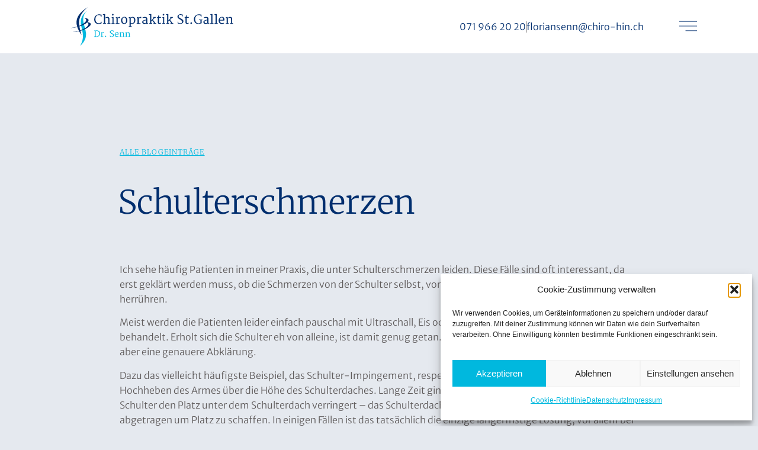

--- FILE ---
content_type: text/html; charset=UTF-8
request_url: https://chiropraktikstgallen.ch/schulterschmerzen/
body_size: 16447
content:
<!doctype html>
<html dir="ltr" lang="de" prefix="og: https://ogp.me/ns#">
<head>
	<meta charset="UTF-8">
	<meta name="viewport" content="width=device-width, initial-scale=1">
	<link rel="profile" href="https://gmpg.org/xfn/11">
	<title>Schulterschmerzen – Chiropraktik St. Gallen Dr. Senn</title>

		<!-- All in One SEO 4.9.3 - aioseo.com -->
	<meta name="description" content="Ich sehe häufig Patienten in meiner Praxis, die unter Schulterschmerzen leiden. Diese Fälle sind oft interessant, da erst geklärt werden muss, ob die Schmerzen von der Schulter selbst, vom Nacken, oder der Schulterblatt-Muskulatur herrühren. Meist werden die Patienten leider einfach pauschal mit Ultraschall, Eis oder Wärme und Schmerzmedikamenten behandelt. Erholt sich die Schulter eh von" />
	<meta name="robots" content="max-image-preview:large" />
	<meta name="author" content="Florian Senn"/>
	<link rel="canonical" href="https://chiropraktikstgallen.ch/schulterschmerzen/" />
	<meta name="generator" content="All in One SEO (AIOSEO) 4.9.3" />
		<meta property="og:locale" content="de_DE" />
		<meta property="og:site_name" content="Chiropraktik St. Gallen Dr. Senn – Dr. Florian Senn St. Gallen" />
		<meta property="og:type" content="article" />
		<meta property="og:title" content="Schulterschmerzen – Chiropraktik St. Gallen Dr. Senn" />
		<meta property="og:description" content="Ich sehe häufig Patienten in meiner Praxis, die unter Schulterschmerzen leiden. Diese Fälle sind oft interessant, da erst geklärt werden muss, ob die Schmerzen von der Schulter selbst, vom Nacken, oder der Schulterblatt-Muskulatur herrühren. Meist werden die Patienten leider einfach pauschal mit Ultraschall, Eis oder Wärme und Schmerzmedikamenten behandelt. Erholt sich die Schulter eh von" />
		<meta property="og:url" content="https://chiropraktikstgallen.ch/schulterschmerzen/" />
		<meta property="og:image" content="https://chiropraktikstgallen.ch/wp-content/uploads/2021/11/Chiropraktik_SG.svg" />
		<meta property="og:image:secure_url" content="https://chiropraktikstgallen.ch/wp-content/uploads/2021/11/Chiropraktik_SG.svg" />
		<meta property="article:published_time" content="2020-12-14T19:27:03+00:00" />
		<meta property="article:modified_time" content="2021-12-15T13:58:41+00:00" />
		<meta property="article:publisher" content="https://www.facebook.com/chirostgallen" />
		<meta name="twitter:card" content="summary" />
		<meta name="twitter:site" content="@ChiropraktikG" />
		<meta name="twitter:title" content="Schulterschmerzen – Chiropraktik St. Gallen Dr. Senn" />
		<meta name="twitter:description" content="Ich sehe häufig Patienten in meiner Praxis, die unter Schulterschmerzen leiden. Diese Fälle sind oft interessant, da erst geklärt werden muss, ob die Schmerzen von der Schulter selbst, vom Nacken, oder der Schulterblatt-Muskulatur herrühren. Meist werden die Patienten leider einfach pauschal mit Ultraschall, Eis oder Wärme und Schmerzmedikamenten behandelt. Erholt sich die Schulter eh von" />
		<meta name="twitter:creator" content="@ChiropraktikG" />
		<meta name="twitter:image" content="https://chiropraktikstgallen.ch/wp-content/uploads/2021/11/Chiropraktik_SG.svg" />
		<script type="application/ld+json" class="aioseo-schema">
			{"@context":"https:\/\/schema.org","@graph":[{"@type":"BlogPosting","@id":"https:\/\/chiropraktikstgallen.ch\/schulterschmerzen\/#blogposting","name":"Schulterschmerzen \u2013 Chiropraktik St. Gallen Dr. Senn","headline":"Schulterschmerzen","author":{"@id":"https:\/\/chiropraktikstgallen.ch\/author\/florian-senn\/#author"},"publisher":{"@id":"https:\/\/chiropraktikstgallen.ch\/#organization"},"image":{"@type":"ImageObject","url":911},"datePublished":"2020-12-14T20:27:03+01:00","dateModified":"2021-12-15T14:58:41+01:00","inLanguage":"de-DE","mainEntityOfPage":{"@id":"https:\/\/chiropraktikstgallen.ch\/schulterschmerzen\/#webpage"},"isPartOf":{"@id":"https:\/\/chiropraktikstgallen.ch\/schulterschmerzen\/#webpage"},"articleSection":"Infos zu Beschwerden, Armschmerzen, Kalkschulter, Kribbeln in den Armen, Labrumsl\u00e4sion, Periarthropathia humeroscapularis, Rotatorenmanchette, Schulter-Arm-Schmerzen, Schulterimpingement, Schulterschmerzen"},{"@type":"BreadcrumbList","@id":"https:\/\/chiropraktikstgallen.ch\/schulterschmerzen\/#breadcrumblist","itemListElement":[{"@type":"ListItem","@id":"https:\/\/chiropraktikstgallen.ch#listItem","position":1,"name":"Home","item":"https:\/\/chiropraktikstgallen.ch","nextItem":{"@type":"ListItem","@id":"https:\/\/chiropraktikstgallen.ch\/category\/infos-zu-beschwerden\/#listItem","name":"Infos zu Beschwerden"}},{"@type":"ListItem","@id":"https:\/\/chiropraktikstgallen.ch\/category\/infos-zu-beschwerden\/#listItem","position":2,"name":"Infos zu Beschwerden","item":"https:\/\/chiropraktikstgallen.ch\/category\/infos-zu-beschwerden\/","nextItem":{"@type":"ListItem","@id":"https:\/\/chiropraktikstgallen.ch\/schulterschmerzen\/#listItem","name":"Schulterschmerzen"},"previousItem":{"@type":"ListItem","@id":"https:\/\/chiropraktikstgallen.ch#listItem","name":"Home"}},{"@type":"ListItem","@id":"https:\/\/chiropraktikstgallen.ch\/schulterschmerzen\/#listItem","position":3,"name":"Schulterschmerzen","previousItem":{"@type":"ListItem","@id":"https:\/\/chiropraktikstgallen.ch\/category\/infos-zu-beschwerden\/#listItem","name":"Infos zu Beschwerden"}}]},{"@type":"Organization","@id":"https:\/\/chiropraktikstgallen.ch\/#organization","name":"Chiropraktik St. Gallen Dr. Florian Senn","description":"Dr. Florian Senn St. Gallen","url":"https:\/\/chiropraktikstgallen.ch\/","telephone":"+41719662020","logo":{"@type":"ImageObject","url":"https:\/\/chiropraktikstgallen.ch\/wp-content\/uploads\/2021\/11\/Chiropraktik_SG.svg","@id":"https:\/\/chiropraktikstgallen.ch\/schulterschmerzen\/#organizationLogo","width":518,"height":150},"image":{"@id":"https:\/\/chiropraktikstgallen.ch\/schulterschmerzen\/#organizationLogo"},"sameAs":["https:\/\/www.facebook.com\/chirostgallen","https:\/\/twitter.com\/ChiropraktikG"]},{"@type":"Person","@id":"https:\/\/chiropraktikstgallen.ch\/author\/florian-senn\/#author","url":"https:\/\/chiropraktikstgallen.ch\/author\/florian-senn\/","name":"Florian Senn","image":{"@type":"ImageObject","@id":"https:\/\/chiropraktikstgallen.ch\/schulterschmerzen\/#authorImage","url":"https:\/\/secure.gravatar.com\/avatar\/f8b90f1def0e519148d94f4683fe6d1fbc2912213b5e43de70700ec043242d61?s=96&d=mm&r=g","width":96,"height":96,"caption":"Florian Senn"}},{"@type":"WebPage","@id":"https:\/\/chiropraktikstgallen.ch\/schulterschmerzen\/#webpage","url":"https:\/\/chiropraktikstgallen.ch\/schulterschmerzen\/","name":"Schulterschmerzen \u2013 Chiropraktik St. Gallen Dr. Senn","description":"Ich sehe h\u00e4ufig Patienten in meiner Praxis, die unter Schulterschmerzen leiden. Diese F\u00e4lle sind oft interessant, da erst gekl\u00e4rt werden muss, ob die Schmerzen von der Schulter selbst, vom Nacken, oder der Schulterblatt-Muskulatur herr\u00fchren. Meist werden die Patienten leider einfach pauschal mit Ultraschall, Eis oder W\u00e4rme und Schmerzmedikamenten behandelt. Erholt sich die Schulter eh von","inLanguage":"de-DE","isPartOf":{"@id":"https:\/\/chiropraktikstgallen.ch\/#website"},"breadcrumb":{"@id":"https:\/\/chiropraktikstgallen.ch\/schulterschmerzen\/#breadcrumblist"},"author":{"@id":"https:\/\/chiropraktikstgallen.ch\/author\/florian-senn\/#author"},"creator":{"@id":"https:\/\/chiropraktikstgallen.ch\/author\/florian-senn\/#author"},"image":{"@type":"ImageObject","url":911,"@id":"https:\/\/chiropraktikstgallen.ch\/schulterschmerzen\/#mainImage"},"primaryImageOfPage":{"@id":"https:\/\/chiropraktikstgallen.ch\/schulterschmerzen\/#mainImage"},"datePublished":"2020-12-14T20:27:03+01:00","dateModified":"2021-12-15T14:58:41+01:00"},{"@type":"WebSite","@id":"https:\/\/chiropraktikstgallen.ch\/#website","url":"https:\/\/chiropraktikstgallen.ch\/","name":"Chiropraktik St. Gallen Dr. Senn","description":"Dr. Florian Senn St. Gallen","inLanguage":"de-DE","publisher":{"@id":"https:\/\/chiropraktikstgallen.ch\/#organization"}}]}
		</script>
		<!-- All in One SEO -->

<link rel='dns-prefetch' href='//www.googletagmanager.com' />

<link rel="alternate" type="application/rss+xml" title="Chiropraktik St. Gallen Dr. Senn &raquo; Feed" href="https://chiropraktikstgallen.ch/feed/" />
<link rel="alternate" type="application/rss+xml" title="Chiropraktik St. Gallen Dr. Senn &raquo; Kommentar-Feed" href="https://chiropraktikstgallen.ch/comments/feed/" />
<link rel="alternate" title="oEmbed (JSON)" type="application/json+oembed" href="https://chiropraktikstgallen.ch/wp-json/oembed/1.0/embed?url=https%3A%2F%2Fchiropraktikstgallen.ch%2Fschulterschmerzen%2F" />
<link rel="alternate" title="oEmbed (XML)" type="text/xml+oembed" href="https://chiropraktikstgallen.ch/wp-json/oembed/1.0/embed?url=https%3A%2F%2Fchiropraktikstgallen.ch%2Fschulterschmerzen%2F&#038;format=xml" />
<style id='wp-img-auto-sizes-contain-inline-css'>
img:is([sizes=auto i],[sizes^="auto," i]){contain-intrinsic-size:3000px 1500px}
/*# sourceURL=wp-img-auto-sizes-contain-inline-css */
</style>
<link data-minify="1" rel='stylesheet' id='dce-animations-css' href='https://chiropraktikstgallen.ch/wp-content/cache/min/1/wp-content/plugins/dynamic-content-for-elementor/assets/css/animations.css?ver=1769495263' media='all' />
<style id='wp-emoji-styles-inline-css'>

	img.wp-smiley, img.emoji {
		display: inline !important;
		border: none !important;
		box-shadow: none !important;
		height: 1em !important;
		width: 1em !important;
		margin: 0 0.07em !important;
		vertical-align: -0.1em !important;
		background: none !important;
		padding: 0 !important;
	}
/*# sourceURL=wp-emoji-styles-inline-css */
</style>
<link rel='stylesheet' id='wp-block-library-css' href='https://chiropraktikstgallen.ch/wp-includes/css/dist/block-library/style.min.css?ver=6.9' media='all' />
<style id='global-styles-inline-css'>
:root{--wp--preset--aspect-ratio--square: 1;--wp--preset--aspect-ratio--4-3: 4/3;--wp--preset--aspect-ratio--3-4: 3/4;--wp--preset--aspect-ratio--3-2: 3/2;--wp--preset--aspect-ratio--2-3: 2/3;--wp--preset--aspect-ratio--16-9: 16/9;--wp--preset--aspect-ratio--9-16: 9/16;--wp--preset--color--black: #000000;--wp--preset--color--cyan-bluish-gray: #abb8c3;--wp--preset--color--white: #ffffff;--wp--preset--color--pale-pink: #f78da7;--wp--preset--color--vivid-red: #cf2e2e;--wp--preset--color--luminous-vivid-orange: #ff6900;--wp--preset--color--luminous-vivid-amber: #fcb900;--wp--preset--color--light-green-cyan: #7bdcb5;--wp--preset--color--vivid-green-cyan: #00d084;--wp--preset--color--pale-cyan-blue: #8ed1fc;--wp--preset--color--vivid-cyan-blue: #0693e3;--wp--preset--color--vivid-purple: #9b51e0;--wp--preset--gradient--vivid-cyan-blue-to-vivid-purple: linear-gradient(135deg,rgb(6,147,227) 0%,rgb(155,81,224) 100%);--wp--preset--gradient--light-green-cyan-to-vivid-green-cyan: linear-gradient(135deg,rgb(122,220,180) 0%,rgb(0,208,130) 100%);--wp--preset--gradient--luminous-vivid-amber-to-luminous-vivid-orange: linear-gradient(135deg,rgb(252,185,0) 0%,rgb(255,105,0) 100%);--wp--preset--gradient--luminous-vivid-orange-to-vivid-red: linear-gradient(135deg,rgb(255,105,0) 0%,rgb(207,46,46) 100%);--wp--preset--gradient--very-light-gray-to-cyan-bluish-gray: linear-gradient(135deg,rgb(238,238,238) 0%,rgb(169,184,195) 100%);--wp--preset--gradient--cool-to-warm-spectrum: linear-gradient(135deg,rgb(74,234,220) 0%,rgb(151,120,209) 20%,rgb(207,42,186) 40%,rgb(238,44,130) 60%,rgb(251,105,98) 80%,rgb(254,248,76) 100%);--wp--preset--gradient--blush-light-purple: linear-gradient(135deg,rgb(255,206,236) 0%,rgb(152,150,240) 100%);--wp--preset--gradient--blush-bordeaux: linear-gradient(135deg,rgb(254,205,165) 0%,rgb(254,45,45) 50%,rgb(107,0,62) 100%);--wp--preset--gradient--luminous-dusk: linear-gradient(135deg,rgb(255,203,112) 0%,rgb(199,81,192) 50%,rgb(65,88,208) 100%);--wp--preset--gradient--pale-ocean: linear-gradient(135deg,rgb(255,245,203) 0%,rgb(182,227,212) 50%,rgb(51,167,181) 100%);--wp--preset--gradient--electric-grass: linear-gradient(135deg,rgb(202,248,128) 0%,rgb(113,206,126) 100%);--wp--preset--gradient--midnight: linear-gradient(135deg,rgb(2,3,129) 0%,rgb(40,116,252) 100%);--wp--preset--font-size--small: 13px;--wp--preset--font-size--medium: 20px;--wp--preset--font-size--large: 36px;--wp--preset--font-size--x-large: 42px;--wp--preset--spacing--20: 0.44rem;--wp--preset--spacing--30: 0.67rem;--wp--preset--spacing--40: 1rem;--wp--preset--spacing--50: 1.5rem;--wp--preset--spacing--60: 2.25rem;--wp--preset--spacing--70: 3.38rem;--wp--preset--spacing--80: 5.06rem;--wp--preset--shadow--natural: 6px 6px 9px rgba(0, 0, 0, 0.2);--wp--preset--shadow--deep: 12px 12px 50px rgba(0, 0, 0, 0.4);--wp--preset--shadow--sharp: 6px 6px 0px rgba(0, 0, 0, 0.2);--wp--preset--shadow--outlined: 6px 6px 0px -3px rgb(255, 255, 255), 6px 6px rgb(0, 0, 0);--wp--preset--shadow--crisp: 6px 6px 0px rgb(0, 0, 0);}:root { --wp--style--global--content-size: 800px;--wp--style--global--wide-size: 1200px; }:where(body) { margin: 0; }.wp-site-blocks > .alignleft { float: left; margin-right: 2em; }.wp-site-blocks > .alignright { float: right; margin-left: 2em; }.wp-site-blocks > .aligncenter { justify-content: center; margin-left: auto; margin-right: auto; }:where(.wp-site-blocks) > * { margin-block-start: 24px; margin-block-end: 0; }:where(.wp-site-blocks) > :first-child { margin-block-start: 0; }:where(.wp-site-blocks) > :last-child { margin-block-end: 0; }:root { --wp--style--block-gap: 24px; }:root :where(.is-layout-flow) > :first-child{margin-block-start: 0;}:root :where(.is-layout-flow) > :last-child{margin-block-end: 0;}:root :where(.is-layout-flow) > *{margin-block-start: 24px;margin-block-end: 0;}:root :where(.is-layout-constrained) > :first-child{margin-block-start: 0;}:root :where(.is-layout-constrained) > :last-child{margin-block-end: 0;}:root :where(.is-layout-constrained) > *{margin-block-start: 24px;margin-block-end: 0;}:root :where(.is-layout-flex){gap: 24px;}:root :where(.is-layout-grid){gap: 24px;}.is-layout-flow > .alignleft{float: left;margin-inline-start: 0;margin-inline-end: 2em;}.is-layout-flow > .alignright{float: right;margin-inline-start: 2em;margin-inline-end: 0;}.is-layout-flow > .aligncenter{margin-left: auto !important;margin-right: auto !important;}.is-layout-constrained > .alignleft{float: left;margin-inline-start: 0;margin-inline-end: 2em;}.is-layout-constrained > .alignright{float: right;margin-inline-start: 2em;margin-inline-end: 0;}.is-layout-constrained > .aligncenter{margin-left: auto !important;margin-right: auto !important;}.is-layout-constrained > :where(:not(.alignleft):not(.alignright):not(.alignfull)){max-width: var(--wp--style--global--content-size);margin-left: auto !important;margin-right: auto !important;}.is-layout-constrained > .alignwide{max-width: var(--wp--style--global--wide-size);}body .is-layout-flex{display: flex;}.is-layout-flex{flex-wrap: wrap;align-items: center;}.is-layout-flex > :is(*, div){margin: 0;}body .is-layout-grid{display: grid;}.is-layout-grid > :is(*, div){margin: 0;}body{padding-top: 0px;padding-right: 0px;padding-bottom: 0px;padding-left: 0px;}a:where(:not(.wp-element-button)){text-decoration: underline;}:root :where(.wp-element-button, .wp-block-button__link){background-color: #32373c;border-width: 0;color: #fff;font-family: inherit;font-size: inherit;font-style: inherit;font-weight: inherit;letter-spacing: inherit;line-height: inherit;padding-top: calc(0.667em + 2px);padding-right: calc(1.333em + 2px);padding-bottom: calc(0.667em + 2px);padding-left: calc(1.333em + 2px);text-decoration: none;text-transform: inherit;}.has-black-color{color: var(--wp--preset--color--black) !important;}.has-cyan-bluish-gray-color{color: var(--wp--preset--color--cyan-bluish-gray) !important;}.has-white-color{color: var(--wp--preset--color--white) !important;}.has-pale-pink-color{color: var(--wp--preset--color--pale-pink) !important;}.has-vivid-red-color{color: var(--wp--preset--color--vivid-red) !important;}.has-luminous-vivid-orange-color{color: var(--wp--preset--color--luminous-vivid-orange) !important;}.has-luminous-vivid-amber-color{color: var(--wp--preset--color--luminous-vivid-amber) !important;}.has-light-green-cyan-color{color: var(--wp--preset--color--light-green-cyan) !important;}.has-vivid-green-cyan-color{color: var(--wp--preset--color--vivid-green-cyan) !important;}.has-pale-cyan-blue-color{color: var(--wp--preset--color--pale-cyan-blue) !important;}.has-vivid-cyan-blue-color{color: var(--wp--preset--color--vivid-cyan-blue) !important;}.has-vivid-purple-color{color: var(--wp--preset--color--vivid-purple) !important;}.has-black-background-color{background-color: var(--wp--preset--color--black) !important;}.has-cyan-bluish-gray-background-color{background-color: var(--wp--preset--color--cyan-bluish-gray) !important;}.has-white-background-color{background-color: var(--wp--preset--color--white) !important;}.has-pale-pink-background-color{background-color: var(--wp--preset--color--pale-pink) !important;}.has-vivid-red-background-color{background-color: var(--wp--preset--color--vivid-red) !important;}.has-luminous-vivid-orange-background-color{background-color: var(--wp--preset--color--luminous-vivid-orange) !important;}.has-luminous-vivid-amber-background-color{background-color: var(--wp--preset--color--luminous-vivid-amber) !important;}.has-light-green-cyan-background-color{background-color: var(--wp--preset--color--light-green-cyan) !important;}.has-vivid-green-cyan-background-color{background-color: var(--wp--preset--color--vivid-green-cyan) !important;}.has-pale-cyan-blue-background-color{background-color: var(--wp--preset--color--pale-cyan-blue) !important;}.has-vivid-cyan-blue-background-color{background-color: var(--wp--preset--color--vivid-cyan-blue) !important;}.has-vivid-purple-background-color{background-color: var(--wp--preset--color--vivid-purple) !important;}.has-black-border-color{border-color: var(--wp--preset--color--black) !important;}.has-cyan-bluish-gray-border-color{border-color: var(--wp--preset--color--cyan-bluish-gray) !important;}.has-white-border-color{border-color: var(--wp--preset--color--white) !important;}.has-pale-pink-border-color{border-color: var(--wp--preset--color--pale-pink) !important;}.has-vivid-red-border-color{border-color: var(--wp--preset--color--vivid-red) !important;}.has-luminous-vivid-orange-border-color{border-color: var(--wp--preset--color--luminous-vivid-orange) !important;}.has-luminous-vivid-amber-border-color{border-color: var(--wp--preset--color--luminous-vivid-amber) !important;}.has-light-green-cyan-border-color{border-color: var(--wp--preset--color--light-green-cyan) !important;}.has-vivid-green-cyan-border-color{border-color: var(--wp--preset--color--vivid-green-cyan) !important;}.has-pale-cyan-blue-border-color{border-color: var(--wp--preset--color--pale-cyan-blue) !important;}.has-vivid-cyan-blue-border-color{border-color: var(--wp--preset--color--vivid-cyan-blue) !important;}.has-vivid-purple-border-color{border-color: var(--wp--preset--color--vivid-purple) !important;}.has-vivid-cyan-blue-to-vivid-purple-gradient-background{background: var(--wp--preset--gradient--vivid-cyan-blue-to-vivid-purple) !important;}.has-light-green-cyan-to-vivid-green-cyan-gradient-background{background: var(--wp--preset--gradient--light-green-cyan-to-vivid-green-cyan) !important;}.has-luminous-vivid-amber-to-luminous-vivid-orange-gradient-background{background: var(--wp--preset--gradient--luminous-vivid-amber-to-luminous-vivid-orange) !important;}.has-luminous-vivid-orange-to-vivid-red-gradient-background{background: var(--wp--preset--gradient--luminous-vivid-orange-to-vivid-red) !important;}.has-very-light-gray-to-cyan-bluish-gray-gradient-background{background: var(--wp--preset--gradient--very-light-gray-to-cyan-bluish-gray) !important;}.has-cool-to-warm-spectrum-gradient-background{background: var(--wp--preset--gradient--cool-to-warm-spectrum) !important;}.has-blush-light-purple-gradient-background{background: var(--wp--preset--gradient--blush-light-purple) !important;}.has-blush-bordeaux-gradient-background{background: var(--wp--preset--gradient--blush-bordeaux) !important;}.has-luminous-dusk-gradient-background{background: var(--wp--preset--gradient--luminous-dusk) !important;}.has-pale-ocean-gradient-background{background: var(--wp--preset--gradient--pale-ocean) !important;}.has-electric-grass-gradient-background{background: var(--wp--preset--gradient--electric-grass) !important;}.has-midnight-gradient-background{background: var(--wp--preset--gradient--midnight) !important;}.has-small-font-size{font-size: var(--wp--preset--font-size--small) !important;}.has-medium-font-size{font-size: var(--wp--preset--font-size--medium) !important;}.has-large-font-size{font-size: var(--wp--preset--font-size--large) !important;}.has-x-large-font-size{font-size: var(--wp--preset--font-size--x-large) !important;}
/*# sourceURL=global-styles-inline-css */
</style>

<link rel='stylesheet' id='cmplz-general-css' href='https://chiropraktikstgallen.ch/wp-content/plugins/complianz-gdpr/assets/css/cookieblocker.min.css?ver=1765952725' media='all' />
<link rel='stylesheet' id='parent-style-css' href='https://chiropraktikstgallen.ch/wp-content/themes/hello-elementor/style.css?ver=6.9' media='all' />
<link rel='stylesheet' id='child-style-css' href='https://chiropraktikstgallen.ch/wp-content/themes/chiropratiker-st-gallen/style.css?ver=6.9' media='all' />
<link data-minify="1" rel='stylesheet' id='hello-elementor-css' href='https://chiropraktikstgallen.ch/wp-content/cache/min/1/wp-content/themes/hello-elementor/assets/css/reset.css?ver=1769495263' media='all' />
<link data-minify="1" rel='stylesheet' id='hello-elementor-theme-style-css' href='https://chiropraktikstgallen.ch/wp-content/cache/min/1/wp-content/themes/hello-elementor/assets/css/theme.css?ver=1769495263' media='all' />
<link data-minify="1" rel='stylesheet' id='hello-elementor-header-footer-css' href='https://chiropraktikstgallen.ch/wp-content/cache/min/1/wp-content/themes/hello-elementor/assets/css/header-footer.css?ver=1769495263' media='all' />
<link rel='stylesheet' id='elementor-frontend-css' href='https://chiropraktikstgallen.ch/wp-content/plugins/elementor/assets/css/frontend.min.css?ver=3.32.5' media='all' />
<link rel='stylesheet' id='widget-image-css' href='https://chiropraktikstgallen.ch/wp-content/plugins/elementor/assets/css/widget-image.min.css?ver=3.32.5' media='all' />
<link rel='stylesheet' id='widget-icon-list-css' href='https://chiropraktikstgallen.ch/wp-content/plugins/elementor/assets/css/widget-icon-list.min.css?ver=3.32.5' media='all' />
<link rel='stylesheet' id='widget-spacer-css' href='https://chiropraktikstgallen.ch/wp-content/plugins/elementor/assets/css/widget-spacer.min.css?ver=3.32.5' media='all' />
<link data-minify="1" rel='stylesheet' id='swiper-css' href='https://chiropraktikstgallen.ch/wp-content/cache/min/1/wp-content/plugins/elementor/assets/lib/swiper/v8/css/swiper.min.css?ver=1769495263' media='all' />
<link rel='stylesheet' id='e-swiper-css' href='https://chiropraktikstgallen.ch/wp-content/plugins/elementor/assets/css/conditionals/e-swiper.min.css?ver=3.32.5' media='all' />
<link rel='stylesheet' id='widget-heading-css' href='https://chiropraktikstgallen.ch/wp-content/plugins/elementor/assets/css/widget-heading.min.css?ver=3.32.5' media='all' />
<link rel='stylesheet' id='e-animation-fadeIn-css' href='https://chiropraktikstgallen.ch/wp-content/plugins/elementor/assets/lib/animations/styles/fadeIn.min.css?ver=3.32.5' media='all' />
<link rel='stylesheet' id='widget-divider-css' href='https://chiropraktikstgallen.ch/wp-content/plugins/elementor/assets/css/widget-divider.min.css?ver=3.32.5' media='all' />
<link data-minify="1" rel='stylesheet' id='elementor-icons-css' href='https://chiropraktikstgallen.ch/wp-content/cache/min/1/wp-content/plugins/elementor/assets/lib/eicons/css/elementor-icons.min.css?ver=1769495263' media='all' />
<link rel='stylesheet' id='elementor-post-6-css' href='https://chiropraktikstgallen.ch/wp-content/uploads/elementor/css/post-6.css?ver=1769495262' media='all' />
<link data-minify="1" rel='stylesheet' id='dashicons-css' href='https://chiropraktikstgallen.ch/wp-content/cache/min/1/wp-includes/css/dashicons.min.css?ver=1769495263' media='all' />
<link rel='stylesheet' id='elementor-post-42-css' href='https://chiropraktikstgallen.ch/wp-content/uploads/elementor/css/post-42.css?ver=1769495263' media='all' />
<link rel='stylesheet' id='elementor-post-31-css' href='https://chiropraktikstgallen.ch/wp-content/uploads/elementor/css/post-31.css?ver=1769495263' media='all' />
<link rel='stylesheet' id='elementor-post-27-css' href='https://chiropraktikstgallen.ch/wp-content/uploads/elementor/css/post-27.css?ver=1769495267' media='all' />
<link data-minify="1" rel='stylesheet' id='elementor-gf-local-merriweather-css' href='https://chiropraktikstgallen.ch/wp-content/cache/min/1/wp-content/uploads/omgf/elementor-gf-local-merriweather/elementor-gf-local-merriweather.css?ver=1769495263' media='all' />
<link data-minify="1" rel='stylesheet' id='elementor-gf-local-merriweathersans-css' href='https://chiropraktikstgallen.ch/wp-content/cache/min/1/wp-content/uploads/omgf/elementor-gf-local-merriweathersans/elementor-gf-local-merriweathersans.css?ver=1769495263' media='all' />
<link data-minify="1" rel='stylesheet' id='elementor-gf-local-prompt-css' href='https://chiropraktikstgallen.ch/wp-content/cache/min/1/wp-content/uploads/omgf/elementor-gf-local-prompt/elementor-gf-local-prompt.css?ver=1769495263' media='all' />
<link rel='stylesheet' id='elementor-icons-shared-0-css' href='https://chiropraktikstgallen.ch/wp-content/plugins/elementor/assets/lib/font-awesome/css/fontawesome.min.css?ver=5.15.3' media='all' />
<link data-minify="1" rel='stylesheet' id='elementor-icons-fa-brands-css' href='https://chiropraktikstgallen.ch/wp-content/cache/min/1/wp-content/plugins/elementor/assets/lib/font-awesome/css/brands.min.css?ver=1769495263' media='all' />
<script src="https://chiropraktikstgallen.ch/wp-includes/js/jquery/jquery.min.js?ver=3.7.1" id="jquery-core-js"></script>


<!-- Google Tag (gtac.js) durch Site-Kit hinzugefügt -->
<!-- Von Site Kit hinzugefügtes Google-Analytics-Snippet -->
<script src="https://www.googletagmanager.com/gtag/js?id=G-P8HJ9PDRNJ" id="google_gtagjs-js" async></script>
<script id="google_gtagjs-js-after">
window.dataLayer = window.dataLayer || [];function gtag(){dataLayer.push(arguments);}
gtag("set","linker",{"domains":["chiropraktikstgallen.ch"]});
gtag("js", new Date());
gtag("set", "developer_id.dZTNiMT", true);
gtag("config", "G-P8HJ9PDRNJ");
//# sourceURL=google_gtagjs-js-after
</script>
<link rel="https://api.w.org/" href="https://chiropraktikstgallen.ch/wp-json/" /><link rel="alternate" title="JSON" type="application/json" href="https://chiropraktikstgallen.ch/wp-json/wp/v2/posts/910" /><link rel="EditURI" type="application/rsd+xml" title="RSD" href="https://chiropraktikstgallen.ch/xmlrpc.php?rsd" />
<meta name="generator" content="WordPress 6.9" />
<link rel='shortlink' href='https://chiropraktikstgallen.ch/?p=910' />
<meta name="generator" content="Site Kit by Google 1.171.0" /><meta name="ti-site-data" content="[base64]" />			<style>.cmplz-hidden {
					display: none !important;
				}</style><meta name="generator" content="Elementor 3.32.5; features: additional_custom_breakpoints; settings: css_print_method-external, google_font-enabled, font_display-auto">
			<style>
				.e-con.e-parent:nth-of-type(n+4):not(.e-lazyloaded):not(.e-no-lazyload),
				.e-con.e-parent:nth-of-type(n+4):not(.e-lazyloaded):not(.e-no-lazyload) * {
					background-image: none !important;
				}
				@media screen and (max-height: 1024px) {
					.e-con.e-parent:nth-of-type(n+3):not(.e-lazyloaded):not(.e-no-lazyload),
					.e-con.e-parent:nth-of-type(n+3):not(.e-lazyloaded):not(.e-no-lazyload) * {
						background-image: none !important;
					}
				}
				@media screen and (max-height: 640px) {
					.e-con.e-parent:nth-of-type(n+2):not(.e-lazyloaded):not(.e-no-lazyload),
					.e-con.e-parent:nth-of-type(n+2):not(.e-lazyloaded):not(.e-no-lazyload) * {
						background-image: none !important;
					}
				}
			</style>
			<link rel="icon" href="https://chiropraktikstgallen.ch/wp-content/uploads/2021/11/Favicon_Chiropraktik_SG.svg" sizes="32x32" />
<link rel="icon" href="https://chiropraktikstgallen.ch/wp-content/uploads/2021/11/Favicon_Chiropraktik_SG.svg" sizes="192x192" />
<link rel="apple-touch-icon" href="https://chiropraktikstgallen.ch/wp-content/uploads/2021/11/Favicon_Chiropraktik_SG.svg" />
<meta name="msapplication-TileImage" content="https://chiropraktikstgallen.ch/wp-content/uploads/2021/11/Favicon_Chiropraktik_SG.svg" />
<link rel='stylesheet' id='dce-style-css' href='https://chiropraktikstgallen.ch/wp-content/plugins/dynamic-content-for-elementor/assets/css/style.min.css?ver=3.3.20' media='all' />
<link rel='stylesheet' id='dce-dynamic-visibility-css' href='https://chiropraktikstgallen.ch/wp-content/plugins/dynamic-content-for-elementor/assets/css/dynamic-visibility.min.css?ver=3.3.20' media='all' />
<link rel='stylesheet' id='elementor-post-2054-css' href='https://chiropraktikstgallen.ch/wp-content/uploads/elementor/css/post-2054.css?ver=1769495263' media='all' />
<link rel='stylesheet' id='widget-nav-menu-css' href='https://chiropraktikstgallen.ch/wp-content/plugins/elementor-pro/assets/css/widget-nav-menu.min.css?ver=3.32.3' media='all' />
<link rel='stylesheet' id='e-animation-slideInDown-css' href='https://chiropraktikstgallen.ch/wp-content/plugins/elementor/assets/lib/animations/styles/slideInDown.min.css?ver=3.32.5' media='all' />
<link rel='stylesheet' id='e-popup-css' href='https://chiropraktikstgallen.ch/wp-content/plugins/elementor-pro/assets/css/conditionals/popup.min.css?ver=3.32.3' media='all' />
<link data-minify="1" rel='stylesheet' id='elementor-icons-fa-solid-css' href='https://chiropraktikstgallen.ch/wp-content/cache/min/1/wp-content/plugins/elementor/assets/lib/font-awesome/css/solid.min.css?ver=1769495263' media='all' />
<meta name="generator" content="WP Rocket 3.20.0.3" data-wpr-features="wpr_defer_js wpr_minify_concatenate_js wpr_minify_css wpr_desktop" /></head>
<body data-cmplz=1 class="wp-singular post-template-default single single-post postid-910 single-format-standard wp-custom-logo wp-embed-responsive wp-theme-hello-elementor wp-child-theme-chiropratiker-st-gallen hello-elementor-default elementor-default elementor-kit-6 elementor-page-27">


<a class="skip-link screen-reader-text" href="#content">Zum Inhalt springen</a>

		<header data-rocket-location-hash="4b7ee4ff96090a4ce7b88f70e435ad67" data-elementor-type="header" data-elementor-id="42" class="elementor elementor-42 elementor-location-header" data-elementor-post-type="elementor_library">
					<section class="elementor-section elementor-top-section elementor-element elementor-element-9e687d9 elementor-section-full_width elementor-section-content-middle elementor-section-height-default elementor-section-height-default" data-id="9e687d9" data-element_type="section" data-settings="{&quot;background_background&quot;:&quot;classic&quot;}">
						<div data-rocket-location-hash="0b3376bad69c5a64f5d59c7096455786" class="elementor-container elementor-column-gap-no">
					<div class="elementor-column elementor-col-50 elementor-top-column elementor-element elementor-element-9e015a9" data-id="9e015a9" data-element_type="column">
			<div class="elementor-widget-wrap elementor-element-populated">
						<div class="elementor-element elementor-element-333bf26 elementor-widget elementor-widget-theme-site-logo elementor-widget-image" data-id="333bf26" data-element_type="widget" data-widget_type="theme-site-logo.default">
				<div class="elementor-widget-container">
											<a href="https://chiropraktikstgallen.ch">
			<img fetchpriority="high" width="518" height="150" src="https://chiropraktikstgallen.ch/wp-content/uploads/2021/11/Chiropraktik_SG.svg" class="attachment-full size-full wp-image-142" alt="" />				</a>
											</div>
				</div>
					</div>
		</div>
				<div class="elementor-column elementor-col-50 elementor-top-column elementor-element elementor-element-2eb644e" data-id="2eb644e" data-element_type="column">
			<div class="elementor-widget-wrap elementor-element-populated">
						<div data-dce-text-color="#002E6E" class="elementor-element elementor-element-a621d19 elementor-icon-list--layout-inline elementor-align-right elementor-widget__width-auto elementor-tablet-align-center elementor-mobile-align-center elementor-widget-tablet__width-inherit elementor-hidden-mobile elementor-hidden-tablet elementor-list-item-link-full_width elementor-widget elementor-widget-icon-list" data-id="a621d19" data-element_type="widget" data-widget_type="icon-list.default">
				<div class="elementor-widget-container">
							<ul class="elementor-icon-list-items elementor-inline-items">
							<li class="elementor-icon-list-item elementor-inline-item">
											<a href="tel:+41719662020" target="_blank">

											<span class="elementor-icon-list-text">071 966 20 20</span>
											</a>
									</li>
								<li class="elementor-icon-list-item elementor-inline-item">
											<a href="mailto:floriansenn@chiro-hin.ch" target="_blank">

											<span class="elementor-icon-list-text">floriansenn@chiro-hin.ch</span>
											</a>
									</li>
						</ul>
						</div>
				</div>
				<div class="elementor-element elementor-element-b842966 elementor-widget__width-auto elementor-widget-tablet__width-auto elementor-view-default elementor-widget elementor-widget-icon" data-id="b842966" data-element_type="widget" data-widget_type="icon.default">
				<div class="elementor-widget-container">
							<div class="elementor-icon-wrapper">
			<a class="elementor-icon" href="#elementor-action%3Aaction%3Dpopup%3Aopen%26settings%3DeyJpZCI6IjIwNTQiLCJ0b2dnbGUiOmZhbHNlfQ%3D%3D">
			<svg xmlns="http://www.w3.org/2000/svg" id="e963ca2e-aa21-4fb0-8b81-a4259243f8cd" data-name="Layer 1" viewBox="0 0 54 30"><g id="ad93a2e1-3492-48b1-9c9c-883833df7cdd" data-name="Symbols" style="opacity:0.800000011920929"><g id="acce11bd-9aca-47ee-ac4b-6f30af4a5e3f" data-name="Header"><g id="be8a51c6-4b98-4a3e-ac08-e265d08ebd57" data-name="Group"><rect id="e5b68235-5438-4171-9540-836f33796e05" data-name="Rectangle" y="14" width="54" height="2"></rect><rect id="b9a86794-ae83-48a7-8e7c-b3a804c0d8e3" data-name="Rectangle-Copy" width="54" height="2"></rect><rect id="acab7b87-d62b-4f62-a8bf-42f41bc018bb" data-name="Rectangle-Copy-14" x="19" y="28" width="35" height="2"></rect></g></g></g></svg>			</a>
		</div>
						</div>
				</div>
					</div>
		</div>
					</div>
		</section>
				</header>
				<div data-rocket-location-hash="1d9e9b4ae25de7b2160140541308c8bd" data-elementor-type="single" data-elementor-id="27" class="elementor elementor-27 elementor-location-single post-910 post type-post status-publish format-standard has-post-thumbnail hentry category-infos-zu-beschwerden tag-armschmerzen tag-kalkschulter tag-kribbeln-in-den-armen tag-labrumslaesion tag-periarthropathia-humeroscapularis tag-rotatorenmanchette tag-schulter-arm-schmerzen tag-schulterimpingement tag-schulterschmerzen" data-elementor-post-type="elementor_library">
					<section data-rocket-location-hash="08d9003b5ed9ed3159d68dcbf73b351f" class="elementor-section elementor-top-section elementor-element elementor-element-4f0d7eea elementor-section-full_width elementor-section-content-middle elementor-reverse-mobile elementor-reverse-tablet elementor-section-height-default elementor-section-height-default" data-id="4f0d7eea" data-element_type="section">
						<div data-rocket-location-hash="6179095e4b4214193a1f2af174dfb622" class="elementor-container elementor-column-gap-no">
					<div class="elementor-column elementor-col-100 elementor-top-column elementor-element elementor-element-f3c5c44" data-id="f3c5c44" data-element_type="column">
			<div class="elementor-widget-wrap elementor-element-populated">
						<div class="elementor-element elementor-element-667e637a elementor-invisible elementor-widget elementor-widget-button" data-id="667e637a" data-element_type="widget" data-settings="{&quot;_animation&quot;:&quot;fadeIn&quot;,&quot;_animation_delay&quot;:&quot;200&quot;,&quot;_animation_mobile&quot;:&quot;none&quot;}" data-widget_type="button.default">
				<div class="elementor-widget-container">
									<div class="elementor-button-wrapper">
					<a class="elementor-button elementor-button-link elementor-size-sm" href="https://chiropraktikstgallen.ch/blog/">
						<span class="elementor-button-content-wrapper">
									<span class="elementor-button-text">alle Blogeinträge</span>
					</span>
					</a>
				</div>
								</div>
				</div>
				<div class="elementor-element elementor-element-cd357d4 animated-fast elementor-invisible elementor-widget elementor-widget-heading" data-id="cd357d4" data-element_type="widget" data-settings="{&quot;_animation&quot;:&quot;fadeIn&quot;}" data-widget_type="heading.default">
				<div class="elementor-widget-container">
					<h1 class="elementor-heading-title elementor-size-default">Schulterschmerzen</h1>				</div>
				</div>
				<div class="elementor-element elementor-element-2cd74563 elementor-widget elementor-widget-theme-post-content" data-id="2cd74563" data-element_type="widget" data-widget_type="theme-post-content.default">
				<div class="elementor-widget-container">
					<p>Ich sehe häufig Patienten in meiner Praxis, die unter Schulterschmerzen leiden. Diese Fälle sind oft interessant, da erst geklärt werden muss, ob die Schmerzen von der Schulter selbst, vom Nacken, oder der Schulterblatt-Muskulatur herrühren.</p>
<p>Meist werden die Patienten leider einfach pauschal mit Ultraschall, Eis oder Wärme und Schmerzmedikamenten behandelt. Erholt sich die Schulter eh von alleine, ist damit genug getan. Sind die Beschwerden hartnäckig, braucht es aber eine genauere Abklärung.</p>
<p>Dazu das vielleicht häufigste Beispiel, das Schulter-Impingement, respektive ein Klemmen der Schulter beim Hochheben des Armes über die Höhe des Schulterdaches. Lange Zeit ging man davon aus, dass Arthrose in der Schulter den Platz unter dem Schulterdach verringert &#8211; das Schulterdach wurde daher mittels einer Operation abgetragen um Platz zu schaffen. In einigen Fällen ist das tatsächlich die einzige längerfristige Lösung, vor allem bei starker Arthrose des AC (Acromio-clavicular Gelenkes).</p>
<p>Normalerweise kommt diese Schulter Problematik jedoch von einem Sturz auf die Schulter, was erklärt, dass meist die stärkere, händige Schulter betroffen ist, da der Patient als Rechtshänder meist auf die rechte Seite/Schulter fällt. Der Schlag auf das Gelenk verkrampft und schockt die Muskulatur, oft kann der Patient zu Beginn die Schulter kaum noch heben oder bewegen. Nach einigen Tagen heilt das ab, aber häufig bleibt eine Schwäche oder ein Klemmen im Gelenk zurück. Natürlich sollte die Schulter bei einem groben Unfall geröntgt werden, sieht man darauf nichts, ist der Schlüssel zum Problem die hintere Rotatorenmanchette.</p>
<p>Ich hatte das oben beschriebene Problem nach einem Skisturz auf die rechte Schulter. Sogar einige Jahre später hatte ich noch immer eine Schwäche im rechten Arm, welche sich bei Klimmzügen oder Liegestützen bemerkbar machte. Erst als ich die inaktive Schultermuskulatur trainiert habe wurde die Beweglichkeit besser und die Kraft wieder normal.</p>
<p>Lassen Sie sich nicht entmutigen durch wiederkehrende Schulterschmerzen, und melden Sie sich bei mir in der Praxis.</p>
<p>(Es gibt übrigens ein sehr ähnliches Phänomen im Bereich der Hüfte; siehe <a href="https://chiropraktikstgallen.ch/hueftimpingement/">Hüftimpingement</a>).</p>
				</div>
				</div>
				<div class="elementor-element elementor-element-64f9a5a elementor-invisible elementor-widget elementor-widget-button" data-id="64f9a5a" data-element_type="widget" data-settings="{&quot;_animation&quot;:&quot;fadeIn&quot;,&quot;_animation_delay&quot;:&quot;200&quot;,&quot;_animation_mobile&quot;:&quot;none&quot;}" data-widget_type="button.default">
				<div class="elementor-widget-container">
									<div class="elementor-button-wrapper">
					<a class="elementor-button elementor-button-link elementor-size-sm" href="https://chiropraktikstgallen.ch/blog/">
						<span class="elementor-button-content-wrapper">
									<span class="elementor-button-text">alle Blogeinträge</span>
					</span>
					</a>
				</div>
								</div>
				</div>
					</div>
		</div>
					</div>
		</section>
				</div>
				<footer data-elementor-type="footer" data-elementor-id="31" class="elementor elementor-31 elementor-location-footer" data-elementor-post-type="elementor_library">
					<section class="elementor-section elementor-top-section elementor-element elementor-element-5257f8d1 elementor-section-full_width elementor-section-height-min-height elementor-section-items-stretch elementor-section-content-middle elementor-section-height-default" data-id="5257f8d1" data-element_type="section">
						<div class="elementor-container elementor-column-gap-default">
					<div class="elementor-column elementor-col-50 elementor-top-column elementor-element elementor-element-39f182b0" data-id="39f182b0" data-element_type="column" data-settings="{&quot;background_background&quot;:&quot;slideshow&quot;,&quot;background_slideshow_gallery&quot;:[{&quot;id&quot;:1837,&quot;url&quot;:&quot;https:\/\/chiropraktikstgallen.ch\/wp-content\/uploads\/2022\/03\/Imagebilder_Florian_Senn_201-scaled.jpg&quot;}],&quot;background_slideshow_loop&quot;:&quot;yes&quot;,&quot;background_slideshow_slide_duration&quot;:5000,&quot;background_slideshow_slide_transition&quot;:&quot;fade&quot;,&quot;background_slideshow_transition_duration&quot;:500}">
			<div class="elementor-widget-wrap elementor-element-populated">
						<div class="elementor-element elementor-element-42ec7171 elementor-widget elementor-widget-spacer" data-id="42ec7171" data-element_type="widget" data-widget_type="spacer.default">
				<div class="elementor-widget-container">
							<div class="elementor-spacer">
			<div class="elementor-spacer-inner"></div>
		</div>
						</div>
				</div>
					</div>
		</div>
				<div class="elementor-column elementor-col-50 elementor-top-column elementor-element elementor-element-9ae50ca" data-id="9ae50ca" data-element_type="column" data-settings="{&quot;background_background&quot;:&quot;classic&quot;}">
			<div class="elementor-widget-wrap elementor-element-populated">
						<div class="elementor-element elementor-element-22e95022 elementor-widget elementor-widget-heading" data-id="22e95022" data-element_type="widget" data-widget_type="heading.default">
				<div class="elementor-widget-container">
					<h2 class="elementor-heading-title elementor-size-default">Termin online buchen mit wenigen Klicks!</h2>				</div>
				</div>
				<div class="elementor-element elementor-element-63a7fe4b elementor-widget elementor-widget-text-editor" data-id="63a7fe4b" data-element_type="widget" data-widget_type="text-editor.default">
				<div class="elementor-widget-container">
									<p>Ich biete Ihnen schnelle und fach­gerechte Hilfe bei allen Problemen des Bewegungs­apparates. </p>								</div>
				</div>
				<div data-dce-background-color="#9AA8BA" class="elementor-element elementor-element-b16d223 elementor-tablet-align-center elementor-invisible elementor-widget elementor-widget-button" data-id="b16d223" data-element_type="widget" data-settings="{&quot;_animation&quot;:&quot;fadeIn&quot;,&quot;_animation_delay&quot;:&quot;200&quot;}" data-widget_type="button.default">
				<div class="elementor-widget-container">
									<div class="elementor-button-wrapper">
					<a class="elementor-button elementor-button-link elementor-size-sm" href="https://chiropraktikstgallen.ch/termin-buchen/">
						<span class="elementor-button-content-wrapper">
									<span class="elementor-button-text">jetzt buchen</span>
					</span>
					</a>
				</div>
								</div>
				</div>
					</div>
		</div>
					</div>
		</section>
				<section class="elementor-section elementor-top-section elementor-element elementor-element-73456ecc elementor-section-full_width elementor-section-height-min-height elementor-section-items-stretch elementor-section-content-middle elementor-section-height-default" data-id="73456ecc" data-element_type="section">
						<div class="elementor-container elementor-column-gap-default">
					<div class="elementor-column elementor-col-50 elementor-top-column elementor-element elementor-element-209a80b2" data-id="209a80b2" data-element_type="column" data-settings="{&quot;background_background&quot;:&quot;classic&quot;}">
			<div class="elementor-widget-wrap elementor-element-populated">
						<div class="elementor-element elementor-element-5b6ccb9 elementor-widget elementor-widget-theme-site-logo elementor-widget-image" data-id="5b6ccb9" data-element_type="widget" data-widget_type="theme-site-logo.default">
				<div class="elementor-widget-container">
											<a href="https://chiropraktikstgallen.ch">
			<img fetchpriority="high" width="518" height="150" src="https://chiropraktikstgallen.ch/wp-content/uploads/2021/11/Chiropraktik_SG.svg" class="attachment-full size-full wp-image-142" alt="" />				</a>
											</div>
				</div>
					</div>
		</div>
				<div class="elementor-column elementor-col-50 elementor-top-column elementor-element elementor-element-439b746f" data-id="439b746f" data-element_type="column" data-settings="{&quot;background_background&quot;:&quot;classic&quot;}">
			<div class="elementor-widget-wrap elementor-element-populated">
						<section class="elementor-section elementor-inner-section elementor-element elementor-element-69868aa5 elementor-section-content-top elementor-section-boxed elementor-section-height-default elementor-section-height-default" data-id="69868aa5" data-element_type="section">
						<div class="elementor-container elementor-column-gap-default">
					<div class="elementor-column elementor-col-100 elementor-inner-column elementor-element elementor-element-6fde246a" data-id="6fde246a" data-element_type="column">
			<div class="elementor-widget-wrap elementor-element-populated">
						<div class="elementor-element elementor-element-35e66a5f elementor-widget__width-auto elementor-hidden-mobile elementor-widget elementor-widget-text-editor" data-id="35e66a5f" data-element_type="widget" data-widget_type="text-editor.default">
				<div class="elementor-widget-container">
									<p>Adresse</p>								</div>
				</div>
				<div data-dce-text-color="#5F5B5B" class="elementor-element elementor-element-7dd108a9 elementor-widget__width-auto elementor-widget elementor-widget-text-editor" data-id="7dd108a9" data-element_type="widget" data-widget_type="text-editor.default">
				<div class="elementor-widget-container">
									<p><a href="https://www.google.ch/maps/place/Dr.+Senn,+Chiropraktik+Sankt+Gallen/@47.4237932,9.3663342,17z/data=!3m1!4b1!4m5!3m4!1s0x479b1f5c7ac766a3:0x52f330438669c6f4!8m2!3d47.4237932!4d9.3685229" target="_blank" rel="noopener">Rosenbergstrasse 50</a><br /><a href="https://www.google.ch/maps/place/Dr.+Senn,+Chiropraktik+Sankt+Gallen/@47.4237932,9.3663342,17z/data=!3m1!4b1!4m5!3m4!1s0x479b1f5c7ac766a3:0x52f330438669c6f4!8m2!3d47.4237932!4d9.3685229" target="_blank" rel="noopener">9000 St.Gallen</a></p>								</div>
				</div>
					</div>
		</div>
					</div>
		</section>
				<section class="elementor-section elementor-inner-section elementor-element elementor-element-4186cad elementor-section-content-middle elementor-section-boxed elementor-section-height-default elementor-section-height-default" data-id="4186cad" data-element_type="section">
						<div class="elementor-container elementor-column-gap-default">
					<div class="elementor-column elementor-col-100 elementor-inner-column elementor-element elementor-element-373de71" data-id="373de71" data-element_type="column">
			<div class="elementor-widget-wrap elementor-element-populated">
						<div class="elementor-element elementor-element-0bc6c6f elementor-widget__width-auto elementor-hidden-mobile elementor-widget elementor-widget-text-editor" data-id="0bc6c6f" data-element_type="widget" data-widget_type="text-editor.default">
				<div class="elementor-widget-container">
									<p>Telefon</p>								</div>
				</div>
				<div data-dce-text-color="#5F5B5B" class="elementor-element elementor-element-4e3544e elementor-widget__width-auto elementor-widget elementor-widget-text-editor" data-id="4e3544e" data-element_type="widget" data-widget_type="text-editor.default">
				<div class="elementor-widget-container">
									<p><a href="tel:+41719662020">071 966 20 20</a></p>								</div>
				</div>
					</div>
		</div>
					</div>
		</section>
				<section class="elementor-section elementor-inner-section elementor-element elementor-element-7a43097 elementor-section-content-middle elementor-section-boxed elementor-section-height-default elementor-section-height-default" data-id="7a43097" data-element_type="section">
						<div class="elementor-container elementor-column-gap-default">
					<div class="elementor-column elementor-col-100 elementor-inner-column elementor-element elementor-element-a1d887f" data-id="a1d887f" data-element_type="column">
			<div class="elementor-widget-wrap elementor-element-populated">
						<div class="elementor-element elementor-element-c1ef783 elementor-widget__width-auto elementor-hidden-mobile elementor-widget elementor-widget-text-editor" data-id="c1ef783" data-element_type="widget" data-widget_type="text-editor.default">
				<div class="elementor-widget-container">
									<p>E-Mail</p>								</div>
				</div>
				<div data-dce-text-color="#5F5B5B" class="elementor-element elementor-element-4892285 elementor-widget__width-auto elementor-widget elementor-widget-text-editor" data-id="4892285" data-element_type="widget" data-widget_type="text-editor.default">
				<div class="elementor-widget-container">
									<p><a href="mailto:floriansenn@chiro-hin.ch">floriansenn@chiro-hin.ch</a></p>								</div>
				</div>
					</div>
		</div>
					</div>
		</section>
				<section class="elementor-section elementor-inner-section elementor-element elementor-element-057baae elementor-section-boxed elementor-section-height-default elementor-section-height-default" data-id="057baae" data-element_type="section">
						<div class="elementor-container elementor-column-gap-default">
					<div class="elementor-column elementor-col-100 elementor-inner-column elementor-element elementor-element-071e6a7" data-id="071e6a7" data-element_type="column">
			<div class="elementor-widget-wrap elementor-element-populated">
						<div class="elementor-element elementor-element-5ece473 elementor-icon-list--layout-inline elementor-tablet-align-center elementor-widget__width-auto elementor-list-item-link-full_width elementor-widget elementor-widget-icon-list" data-id="5ece473" data-element_type="widget" data-widget_type="icon-list.default">
				<div class="elementor-widget-container">
							<ul class="elementor-icon-list-items elementor-inline-items">
							<li class="elementor-icon-list-item elementor-inline-item">
											<a href="https://www.facebook.com/chirostgallen" target="_blank">

												<span class="elementor-icon-list-icon">
							<i aria-hidden="true" class="fab fa-facebook"></i>						</span>
										<span class="elementor-icon-list-text"></span>
											</a>
									</li>
								<li class="elementor-icon-list-item elementor-inline-item">
											<a href="https://twitter.com/ChiropraktikG" target="_blank">

												<span class="elementor-icon-list-icon">
							<i aria-hidden="true" class="fab fa-twitter"></i>						</span>
										<span class="elementor-icon-list-text"></span>
											</a>
									</li>
						</ul>
						</div>
				</div>
				<div class="elementor-element elementor-element-2741956 elementor-widget__width-auto elementor-widget-tablet__width-inherit dce_masking-none elementor-widget elementor-widget-image" data-id="2741956" data-element_type="widget" data-widget_type="image.default">
				<div class="elementor-widget-container">
																<a href="https://www.presseportal-schweiz.ch/pressemeldungen/rueckenschmerzen-erster-mcgill-certified-provider-der-schweiz-st-gallen" target="_blank">
							<img width="240" height="186" src="https://chiropraktikstgallen.ch/wp-content/uploads/2021/11/Original-Logo_McGill-e1675061164546.png" class="attachment-large size-large wp-image-2117" alt="" />								</a>
															</div>
				</div>
					</div>
		</div>
					</div>
		</section>
				<div class="elementor-element elementor-element-527881e2 elementor-widget-divider--view-line elementor-widget elementor-widget-divider" data-id="527881e2" data-element_type="widget" data-widget_type="divider.default">
				<div class="elementor-widget-container">
							<div class="elementor-divider">
			<span class="elementor-divider-separator">
						</span>
		</div>
						</div>
				</div>
				<section class="elementor-section elementor-inner-section elementor-element elementor-element-6cd16ca5 elementor-section-boxed elementor-section-height-default elementor-section-height-default" data-id="6cd16ca5" data-element_type="section">
						<div class="elementor-container elementor-column-gap-default">
					<div class="elementor-column elementor-col-50 elementor-inner-column elementor-element elementor-element-7e094a87" data-id="7e094a87" data-element_type="column">
			<div class="elementor-widget-wrap elementor-element-populated">
						<div class="elementor-element elementor-element-26a29be1 elementor-widget elementor-widget-text-editor" data-id="26a29be1" data-element_type="widget" data-widget_type="text-editor.default">
				<div class="elementor-widget-container">
									©  2026, Dr. Florian Senn								</div>
				</div>
					</div>
		</div>
				<div class="elementor-column elementor-col-50 elementor-inner-column elementor-element elementor-element-4772da1" data-id="4772da1" data-element_type="column">
			<div class="elementor-widget-wrap elementor-element-populated">
						<div class="elementor-element elementor-element-99543d2 elementor-icon-list--layout-inline elementor-mobile-align-center elementor-list-item-link-full_width elementor-widget elementor-widget-icon-list" data-id="99543d2" data-element_type="widget" data-widget_type="icon-list.default">
				<div class="elementor-widget-container">
							<ul class="elementor-icon-list-items elementor-inline-items">
							<li class="elementor-icon-list-item elementor-inline-item">
											<a href="https://chiropraktikstgallen.ch/impressum/">

											<span class="elementor-icon-list-text">Impressum</span>
											</a>
									</li>
								<li class="elementor-icon-list-item elementor-inline-item">
											<a href="https://chiropraktikstgallen.ch/datenschutz/">

											<span class="elementor-icon-list-text">Datenschutz</span>
											</a>
									</li>
								<li class="elementor-icon-list-item elementor-inline-item">
											<a href="https://chiropraktikstgallen.ch/links/">

											<span class="elementor-icon-list-text">Links</span>
											</a>
									</li>
						</ul>
						</div>
				</div>
					</div>
		</div>
					</div>
		</section>
					</div>
		</div>
					</div>
		</section>
				</footer>
		
<script type="speculationrules">
{"prefetch":[{"source":"document","where":{"and":[{"href_matches":"/*"},{"not":{"href_matches":["/wp-*.php","/wp-admin/*","/wp-content/uploads/*","/wp-content/*","/wp-content/plugins/*","/wp-content/themes/chiropratiker-st-gallen/*","/wp-content/themes/hello-elementor/*","/*\\?(.+)"]}},{"not":{"selector_matches":"a[rel~=\"nofollow\"]"}},{"not":{"selector_matches":".no-prefetch, .no-prefetch a"}}]},"eagerness":"conservative"}]}
</script>

<!-- Consent Management powered by Complianz | GDPR/CCPA Cookie Consent https://wordpress.org/plugins/complianz-gdpr -->
<div id="cmplz-cookiebanner-container"><div class="cmplz-cookiebanner cmplz-hidden banner-1 bottom-right-view-preferences optin cmplz-bottom-right cmplz-categories-type-view-preferences" aria-modal="true" data-nosnippet="true" role="dialog" aria-live="polite" aria-labelledby="cmplz-header-1-optin" aria-describedby="cmplz-message-1-optin">
	<div class="cmplz-header">
		<div class="cmplz-logo"></div>
		<div class="cmplz-title" id="cmplz-header-1-optin">Cookie-Zustimmung verwalten</div>
		<div class="cmplz-close" tabindex="0" role="button" aria-label="Dialog schließen">
			<svg aria-hidden="true" focusable="false" data-prefix="fas" data-icon="times" class="svg-inline--fa fa-times fa-w-11" role="img" xmlns="http://www.w3.org/2000/svg" viewBox="0 0 352 512"><path fill="currentColor" d="M242.72 256l100.07-100.07c12.28-12.28 12.28-32.19 0-44.48l-22.24-22.24c-12.28-12.28-32.19-12.28-44.48 0L176 189.28 75.93 89.21c-12.28-12.28-32.19-12.28-44.48 0L9.21 111.45c-12.28 12.28-12.28 32.19 0 44.48L109.28 256 9.21 356.07c-12.28 12.28-12.28 32.19 0 44.48l22.24 22.24c12.28 12.28 32.2 12.28 44.48 0L176 322.72l100.07 100.07c12.28 12.28 32.2 12.28 44.48 0l22.24-22.24c12.28-12.28 12.28-32.19 0-44.48L242.72 256z"></path></svg>
		</div>
	</div>

	<div class="cmplz-divider cmplz-divider-header"></div>
	<div class="cmplz-body">
		<div class="cmplz-message" id="cmplz-message-1-optin"><p>Wir verwenden Cookies, um Geräteinformationen zu speichern und/oder darauf zuzugreifen. Mit deiner Zustimmung können wir Daten wie dein Surfverhalten verarbeiten. Ohne Einwilligung könnten bestimmte Funktionen eingeschränkt sein.</p></div>
		<!-- categories start -->
		<div class="cmplz-categories">
			<details class="cmplz-category cmplz-functional" >
				<summary>
						<span class="cmplz-category-header">
							<span class="cmplz-category-title">Funktional</span>
							<span class='cmplz-always-active'>
								<span class="cmplz-banner-checkbox">
									<input type="checkbox"
										   id="cmplz-functional-optin"
										   data-category="cmplz_functional"
										   class="cmplz-consent-checkbox cmplz-functional"
										   size="40"
										   value="1"/>
									<label class="cmplz-label" for="cmplz-functional-optin"><span class="screen-reader-text">Funktional</span></label>
								</span>
								Immer aktiv							</span>
							<span class="cmplz-icon cmplz-open">
								<svg xmlns="http://www.w3.org/2000/svg" viewBox="0 0 448 512"  height="18" ><path d="M224 416c-8.188 0-16.38-3.125-22.62-9.375l-192-192c-12.5-12.5-12.5-32.75 0-45.25s32.75-12.5 45.25 0L224 338.8l169.4-169.4c12.5-12.5 32.75-12.5 45.25 0s12.5 32.75 0 45.25l-192 192C240.4 412.9 232.2 416 224 416z"/></svg>
							</span>
						</span>
				</summary>
				<div class="cmplz-description">
					<span class="cmplz-description-functional">Die technische Speicherung oder der Zugang ist unbedingt erforderlich für den rechtmäßigen Zweck, die Nutzung eines bestimmten Dienstes zu ermöglichen, der vom Teilnehmer oder Nutzer ausdrücklich gewünscht wird, oder für den alleinigen Zweck, die Übertragung einer Nachricht über ein elektronisches Kommunikationsnetz durchzuführen.</span>
				</div>
			</details>

			<details class="cmplz-category cmplz-preferences" >
				<summary>
						<span class="cmplz-category-header">
							<span class="cmplz-category-title">Vorlieben</span>
							<span class="cmplz-banner-checkbox">
								<input type="checkbox"
									   id="cmplz-preferences-optin"
									   data-category="cmplz_preferences"
									   class="cmplz-consent-checkbox cmplz-preferences"
									   size="40"
									   value="1"/>
								<label class="cmplz-label" for="cmplz-preferences-optin"><span class="screen-reader-text">Vorlieben</span></label>
							</span>
							<span class="cmplz-icon cmplz-open">
								<svg xmlns="http://www.w3.org/2000/svg" viewBox="0 0 448 512"  height="18" ><path d="M224 416c-8.188 0-16.38-3.125-22.62-9.375l-192-192c-12.5-12.5-12.5-32.75 0-45.25s32.75-12.5 45.25 0L224 338.8l169.4-169.4c12.5-12.5 32.75-12.5 45.25 0s12.5 32.75 0 45.25l-192 192C240.4 412.9 232.2 416 224 416z"/></svg>
							</span>
						</span>
				</summary>
				<div class="cmplz-description">
					<span class="cmplz-description-preferences">Die technische Speicherung oder der Zugriff ist für den rechtmäßigen Zweck der Speicherung von Präferenzen erforderlich, die nicht vom Abonnenten oder Benutzer angefordert wurden.</span>
				</div>
			</details>

			<details class="cmplz-category cmplz-statistics" >
				<summary>
						<span class="cmplz-category-header">
							<span class="cmplz-category-title">Statistiken</span>
							<span class="cmplz-banner-checkbox">
								<input type="checkbox"
									   id="cmplz-statistics-optin"
									   data-category="cmplz_statistics"
									   class="cmplz-consent-checkbox cmplz-statistics"
									   size="40"
									   value="1"/>
								<label class="cmplz-label" for="cmplz-statistics-optin"><span class="screen-reader-text">Statistiken</span></label>
							</span>
							<span class="cmplz-icon cmplz-open">
								<svg xmlns="http://www.w3.org/2000/svg" viewBox="0 0 448 512"  height="18" ><path d="M224 416c-8.188 0-16.38-3.125-22.62-9.375l-192-192c-12.5-12.5-12.5-32.75 0-45.25s32.75-12.5 45.25 0L224 338.8l169.4-169.4c12.5-12.5 32.75-12.5 45.25 0s12.5 32.75 0 45.25l-192 192C240.4 412.9 232.2 416 224 416z"/></svg>
							</span>
						</span>
				</summary>
				<div class="cmplz-description">
					<span class="cmplz-description-statistics">Die technische Speicherung oder der Zugriff, der ausschließlich zu statistischen Zwecken erfolgt.</span>
					<span class="cmplz-description-statistics-anonymous">Die technische Speicherung oder der Zugriff, der ausschließlich zu anonymen statistischen Zwecken verwendet wird. Ohne eine Vorladung, die freiwillige Zustimmung deines Internetdienstanbieters oder zusätzliche Aufzeichnungen von Dritten können die zu diesem Zweck gespeicherten oder abgerufenen Informationen allein in der Regel nicht dazu verwendet werden, dich zu identifizieren.</span>
				</div>
			</details>
			<details class="cmplz-category cmplz-marketing" >
				<summary>
						<span class="cmplz-category-header">
							<span class="cmplz-category-title">Marketing</span>
							<span class="cmplz-banner-checkbox">
								<input type="checkbox"
									   id="cmplz-marketing-optin"
									   data-category="cmplz_marketing"
									   class="cmplz-consent-checkbox cmplz-marketing"
									   size="40"
									   value="1"/>
								<label class="cmplz-label" for="cmplz-marketing-optin"><span class="screen-reader-text">Marketing</span></label>
							</span>
							<span class="cmplz-icon cmplz-open">
								<svg xmlns="http://www.w3.org/2000/svg" viewBox="0 0 448 512"  height="18" ><path d="M224 416c-8.188 0-16.38-3.125-22.62-9.375l-192-192c-12.5-12.5-12.5-32.75 0-45.25s32.75-12.5 45.25 0L224 338.8l169.4-169.4c12.5-12.5 32.75-12.5 45.25 0s12.5 32.75 0 45.25l-192 192C240.4 412.9 232.2 416 224 416z"/></svg>
							</span>
						</span>
				</summary>
				<div class="cmplz-description">
					<span class="cmplz-description-marketing">Die technische Speicherung oder der Zugriff ist erforderlich, um Nutzerprofile zu erstellen, um Werbung zu versenden oder um den Nutzer auf einer Website oder über mehrere Websites hinweg zu ähnlichen Marketingzwecken zu verfolgen.</span>
				</div>
			</details>
		</div><!-- categories end -->
			</div>

	<div class="cmplz-links cmplz-information">
		<ul>
			<li><a class="cmplz-link cmplz-manage-options cookie-statement" href="#" data-relative_url="#cmplz-manage-consent-container">Optionen verwalten</a></li>
			<li><a class="cmplz-link cmplz-manage-third-parties cookie-statement" href="#" data-relative_url="#cmplz-cookies-overview">Dienste verwalten</a></li>
			<li><a class="cmplz-link cmplz-manage-vendors tcf cookie-statement" href="#" data-relative_url="#cmplz-tcf-wrapper">Verwalten von {vendor_count}-Lieferanten</a></li>
			<li><a class="cmplz-link cmplz-external cmplz-read-more-purposes tcf" target="_blank" rel="noopener noreferrer nofollow" href="https://cookiedatabase.org/tcf/purposes/" aria-label="Weitere Informationen zu den Zwecken von TCF findest du in der Cookie-Datenbank.">Lese mehr über diese Zwecke</a></li>
		</ul>
			</div>

	<div class="cmplz-divider cmplz-footer"></div>

	<div class="cmplz-buttons">
		<button class="cmplz-btn cmplz-accept">Akzeptieren</button>
		<button class="cmplz-btn cmplz-deny">Ablehnen</button>
		<button class="cmplz-btn cmplz-view-preferences">Einstellungen ansehen</button>
		<button class="cmplz-btn cmplz-save-preferences">Einstellungen speichern</button>
		<a class="cmplz-btn cmplz-manage-options tcf cookie-statement" href="#" data-relative_url="#cmplz-manage-consent-container">Einstellungen ansehen</a>
			</div>

	
	<div class="cmplz-documents cmplz-links">
		<ul>
			<li><a class="cmplz-link cookie-statement" href="#" data-relative_url="">{title}</a></li>
			<li><a class="cmplz-link privacy-statement" href="#" data-relative_url="">{title}</a></li>
			<li><a class="cmplz-link impressum" href="#" data-relative_url="">{title}</a></li>
		</ul>
			</div>
</div>
</div>
					<div id="cmplz-manage-consent" data-nosnippet="true"><button class="cmplz-btn cmplz-hidden cmplz-manage-consent manage-consent-1">Zustimmung verwalten</button>

</div>		<div data-elementor-type="popup" data-elementor-id="2054" class="elementor elementor-2054 elementor-location-popup" data-elementor-settings="{&quot;entrance_animation&quot;:&quot;slideInDown&quot;,&quot;exit_animation&quot;:&quot;slideInDown&quot;,&quot;entrance_animation_duration&quot;:{&quot;unit&quot;:&quot;px&quot;,&quot;size&quot;:&quot;0.8&quot;,&quot;sizes&quot;:[]},&quot;entrance_animation_mobile&quot;:&quot;fadeIn&quot;,&quot;exit_animation_mobile&quot;:&quot;fadeIn&quot;,&quot;a11y_navigation&quot;:&quot;yes&quot;,&quot;timing&quot;:[]}" data-elementor-post-type="elementor_library">
					<section class="elementor-section elementor-top-section elementor-element elementor-element-8c86f06 elementor-section-full_width elementor-section-height-min-height elementor-section-content-middle elementor-section-height-default elementor-section-items-middle" data-id="8c86f06" data-element_type="section" data-settings="{&quot;background_background&quot;:&quot;classic&quot;}">
						<div data-rocket-location-hash="d31440aa942a444a69cb42ee50b0dfd2" class="elementor-container elementor-column-gap-no">
					<div class="elementor-column elementor-col-50 elementor-top-column elementor-element elementor-element-52ae3bbf" data-id="52ae3bbf" data-element_type="column">
			<div class="elementor-widget-wrap elementor-element-populated">
						<div class="elementor-element elementor-element-6c947114 elementor-widget elementor-widget-theme-site-logo elementor-widget-image" data-id="6c947114" data-element_type="widget" data-widget_type="theme-site-logo.default">
				<div class="elementor-widget-container">
											<a href="https://chiropraktikstgallen.ch">
			<img fetchpriority="high" width="518" height="150" src="https://chiropraktikstgallen.ch/wp-content/uploads/2021/11/Chiropraktik_SG.svg" class="attachment-full size-full wp-image-142" alt="" />				</a>
											</div>
				</div>
					</div>
		</div>
				<div class="elementor-column elementor-col-50 elementor-top-column elementor-element elementor-element-76ec4774" data-id="76ec4774" data-element_type="column">
			<div class="elementor-widget-wrap elementor-element-populated">
						<div class="elementor-element elementor-element-2243be1f elementor-icon-list--layout-inline elementor-align-right elementor-widget__width-auto elementor-tablet-align-center elementor-mobile-align-center elementor-widget-tablet__width-auto elementor-hidden-tablet elementor-hidden-mobile elementor-list-item-link-full_width elementor-widget elementor-widget-icon-list" data-id="2243be1f" data-element_type="widget" data-widget_type="icon-list.default">
				<div class="elementor-widget-container">
							<ul class="elementor-icon-list-items elementor-inline-items">
							<li class="elementor-icon-list-item elementor-inline-item">
											<a href="tel:+41719662020" target="_blank">

											<span class="elementor-icon-list-text">071 966 20 20</span>
											</a>
									</li>
								<li class="elementor-icon-list-item elementor-inline-item">
											<a href="mailto:floriansenn@chiro-hin.ch" target="_blank">

											<span class="elementor-icon-list-text">floriansenn@chiro-hin.ch</span>
											</a>
									</li>
						</ul>
						</div>
				</div>
				<div class="elementor-element elementor-element-1028c94e elementor-widget__width-auto elementor-widget-tablet__width-auto elementor-view-default elementor-widget elementor-widget-icon" data-id="1028c94e" data-element_type="widget" data-widget_type="icon.default">
				<div class="elementor-widget-container">
							<div class="elementor-icon-wrapper">
			<a class="elementor-icon" href="#elementor-action%3Aaction%3Dpopup%3Aclose%26settings%3DeyJkb19ub3Rfc2hvd19hZ2FpbiI6IiJ9">
			<svg xmlns="http://www.w3.org/2000/svg" id="f8275609-a649-4fe2-9904-03eb7f876bd5" data-name="Layer 1" viewBox="0 0 14.3535 14.3535"><polygon points="14.354 0.354 14 0 7.177 6.823 0.354 0 0 0.354 6.823 7.177 0 14 0.354 14.354 7.177 7.53 14 14.354 14.354 14 7.53 7.177 14.354 0.354"></polygon></svg>			</a>
		</div>
						</div>
				</div>
					</div>
		</div>
					</div>
		</section>
				<section class="elementor-section elementor-top-section elementor-element elementor-element-37f0dbb1 elementor-section-full_width elementor-section-height-min-height elementor-section-content-middle elementor-section-items-stretch elementor-section-height-default" data-id="37f0dbb1" data-element_type="section" data-settings="{&quot;background_background&quot;:&quot;classic&quot;}">
						<div data-rocket-location-hash="a300110931994dff244f7ebcfd7c94dd" class="elementor-container elementor-column-gap-no">
					<div class="elementor-column elementor-col-33 elementor-top-column elementor-element elementor-element-772dbfc9" data-id="772dbfc9" data-element_type="column" data-settings="{&quot;background_background&quot;:&quot;classic&quot;}">
			<div class="elementor-widget-wrap elementor-element-populated">
						<div class="elementor-element elementor-element-606976a3 elementor-widget elementor-widget-spacer" data-id="606976a3" data-element_type="widget" data-widget_type="spacer.default">
				<div class="elementor-widget-container">
							<div class="elementor-spacer">
			<div class="elementor-spacer-inner"></div>
		</div>
						</div>
				</div>
					</div>
		</div>
				<div class="elementor-column elementor-col-66 elementor-top-column elementor-element elementor-element-5e16e744" data-id="5e16e744" data-element_type="column">
			<div class="elementor-widget-wrap elementor-element-populated">
						<div class="elementor-element elementor-element-51df0ce4 elementor-nav-menu--dropdown-none elementor-widget elementor-widget-nav-menu" data-id="51df0ce4" data-element_type="widget" data-settings="{&quot;layout&quot;:&quot;vertical&quot;,&quot;submenu_icon&quot;:{&quot;value&quot;:&quot;&lt;i class=\&quot;fas fa-caret-down\&quot; aria-hidden=\&quot;true\&quot;&gt;&lt;\/i&gt;&quot;,&quot;library&quot;:&quot;fa-solid&quot;}}" data-widget_type="nav-menu.default">
				<div class="elementor-widget-container">
								<nav aria-label="Menü" class="elementor-nav-menu--main elementor-nav-menu__container elementor-nav-menu--layout-vertical e--pointer-none">
				<ul id="menu-1-51df0ce4" class="elementor-nav-menu sm-vertical"><li class="menu-item menu-item-type-post_type menu-item-object-page menu-item-1094"><a href="https://chiropraktikstgallen.ch/behandlungen/" class="elementor-item">Behandlungen</a></li>
<li class="menu-item menu-item-type-post_type menu-item-object-page menu-item-1854"><a href="https://chiropraktikstgallen.ch/mcgill-assessment/" class="elementor-item">McGill Assessment</a></li>
<li class="menu-item menu-item-type-post_type menu-item-object-page menu-item-1095"><a href="https://chiropraktikstgallen.ch/praxis/" class="elementor-item">Praxis</a></li>
<li class="menu-item menu-item-type-post_type menu-item-object-page menu-item-1093"><a href="https://chiropraktikstgallen.ch/ueber-uns/" class="elementor-item">Über uns</a></li>
<li class="menu-item menu-item-type-post_type menu-item-object-page menu-item-1978"><a href="https://chiropraktikstgallen.ch/blog/" class="elementor-item">Blog</a></li>
</ul>			</nav>
						<nav class="elementor-nav-menu--dropdown elementor-nav-menu__container" aria-hidden="true">
				<ul id="menu-2-51df0ce4" class="elementor-nav-menu sm-vertical"><li class="menu-item menu-item-type-post_type menu-item-object-page menu-item-1094"><a href="https://chiropraktikstgallen.ch/behandlungen/" class="elementor-item" tabindex="-1">Behandlungen</a></li>
<li class="menu-item menu-item-type-post_type menu-item-object-page menu-item-1854"><a href="https://chiropraktikstgallen.ch/mcgill-assessment/" class="elementor-item" tabindex="-1">McGill Assessment</a></li>
<li class="menu-item menu-item-type-post_type menu-item-object-page menu-item-1095"><a href="https://chiropraktikstgallen.ch/praxis/" class="elementor-item" tabindex="-1">Praxis</a></li>
<li class="menu-item menu-item-type-post_type menu-item-object-page menu-item-1093"><a href="https://chiropraktikstgallen.ch/ueber-uns/" class="elementor-item" tabindex="-1">Über uns</a></li>
<li class="menu-item menu-item-type-post_type menu-item-object-page menu-item-1978"><a href="https://chiropraktikstgallen.ch/blog/" class="elementor-item" tabindex="-1">Blog</a></li>
</ul>			</nav>
						</div>
				</div>
					</div>
		</div>
					</div>
		</section>
				</div>
					
			


<script id="elementor-frontend-js-before">
var elementorFrontendConfig = {"environmentMode":{"edit":false,"wpPreview":false,"isScriptDebug":false},"i18n":{"shareOnFacebook":"Auf Facebook teilen","shareOnTwitter":"Auf Twitter teilen","pinIt":"Anheften","download":"Download","downloadImage":"Bild downloaden","fullscreen":"Vollbild","zoom":"Zoom","share":"Teilen","playVideo":"Video abspielen","previous":"Zur\u00fcck","next":"Weiter","close":"Schlie\u00dfen","a11yCarouselPrevSlideMessage":"Vorheriger Slide","a11yCarouselNextSlideMessage":"N\u00e4chster Slide","a11yCarouselFirstSlideMessage":"This is the first slide","a11yCarouselLastSlideMessage":"This is the last slide","a11yCarouselPaginationBulletMessage":"Go to slide"},"is_rtl":false,"breakpoints":{"xs":0,"sm":480,"md":768,"lg":1025,"xl":1440,"xxl":1600},"responsive":{"breakpoints":{"mobile":{"label":"Mobil Hochformat","value":767,"default_value":767,"direction":"max","is_enabled":true},"mobile_extra":{"label":"Mobil Querformat","value":880,"default_value":880,"direction":"max","is_enabled":false},"tablet":{"label":"Tablet Hochformat","value":1024,"default_value":1024,"direction":"max","is_enabled":true},"tablet_extra":{"label":"Tablet Querformat","value":1200,"default_value":1200,"direction":"max","is_enabled":false},"laptop":{"label":"Laptop","value":1366,"default_value":1366,"direction":"max","is_enabled":false},"widescreen":{"label":"Breitbild","value":2400,"default_value":2400,"direction":"min","is_enabled":false}},"hasCustomBreakpoints":false},"version":"3.32.5","is_static":false,"experimentalFeatures":{"additional_custom_breakpoints":true,"theme_builder_v2":true,"home_screen":true,"global_classes_should_enforce_capabilities":true,"e_variables":true,"cloud-library":true,"e_opt_in_v4_page":true,"import-export-customization":true,"e_pro_variables":true},"urls":{"assets":"https:\/\/chiropraktikstgallen.ch\/wp-content\/plugins\/elementor\/assets\/","ajaxurl":"https:\/\/chiropraktikstgallen.ch\/wp-admin\/admin-ajax.php","uploadUrl":"https:\/\/chiropraktikstgallen.ch\/wp-content\/uploads"},"nonces":{"floatingButtonsClickTracking":"38a1ec7895"},"swiperClass":"swiper","settings":{"page":[],"editorPreferences":[],"dynamicooo":[]},"kit":{"body_background_background":"classic","active_breakpoints":["viewport_mobile","viewport_tablet"],"global_image_lightbox":"yes","lightbox_enable_counter":"yes","lightbox_enable_fullscreen":"yes","lightbox_enable_zoom":"yes","lightbox_enable_share":"yes","lightbox_title_src":"title","lightbox_description_src":"description"},"post":{"id":910,"title":"Schulterschmerzen%20%E2%80%93%20Chiropraktik%20St.%20Gallen%20Dr.%20Senn","excerpt":"","featuredImage":false}};
//# sourceURL=elementor-frontend-js-before
</script>


<script id="cmplz-cookiebanner-js-extra">
var complianz = {"prefix":"cmplz_","user_banner_id":"1","set_cookies":[],"block_ajax_content":"","banner_version":"18","version":"7.4.4.2","store_consent":"","do_not_track_enabled":"1","consenttype":"optin","region":"eu","geoip":"","dismiss_timeout":"","disable_cookiebanner":"","soft_cookiewall":"","dismiss_on_scroll":"","cookie_expiry":"365","url":"https://chiropraktikstgallen.ch/wp-json/complianz/v1/","locale":"lang=de&locale=de_DE","set_cookies_on_root":"","cookie_domain":"","current_policy_id":"29","cookie_path":"/","categories":{"statistics":"Statistiken","marketing":"Marketing"},"tcf_active":"","placeholdertext":"Klicke hier, um {category}-Cookies zu akzeptieren und diesen Inhalt zu aktivieren","css_file":"https://chiropraktikstgallen.ch/wp-content/uploads/complianz/css/banner-{banner_id}-{type}.css?v=18","page_links":{"eu":{"cookie-statement":{"title":"Cookie-Richtlinie","url":"https://chiropraktikstgallen.ch/cookie-richtlinie/"},"privacy-statement":{"title":"Datenschutz","url":"https://chiropraktikstgallen.ch/datenschutz/"},"impressum":{"title":"Impressum","url":"https://chiropraktikstgallen.ch/impressum/"}},"us":{"impressum":{"title":"Impressum","url":"https://chiropraktikstgallen.ch/impressum/"}},"uk":{"impressum":{"title":"Impressum","url":"https://chiropraktikstgallen.ch/impressum/"}},"ca":{"impressum":{"title":"Impressum","url":"https://chiropraktikstgallen.ch/impressum/"}},"au":{"impressum":{"title":"Impressum","url":"https://chiropraktikstgallen.ch/impressum/"}},"za":{"impressum":{"title":"Impressum","url":"https://chiropraktikstgallen.ch/impressum/"}},"br":{"impressum":{"title":"Impressum","url":"https://chiropraktikstgallen.ch/impressum/"}}},"tm_categories":"","forceEnableStats":"","preview":"","clean_cookies":"","aria_label":"Klicke hier, um {category}-Cookies zu akzeptieren und diesen Inhalt zu aktivieren"};
//# sourceURL=cmplz-cookiebanner-js-extra
</script>




<script src="https://chiropraktikstgallen.ch/wp-includes/js/dist/hooks.min.js?ver=dd5603f07f9220ed27f1" id="wp-hooks-js"></script>
<script src="https://chiropraktikstgallen.ch/wp-includes/js/dist/i18n.min.js?ver=c26c3dc7bed366793375" id="wp-i18n-js"></script>

<script id="elementor-pro-frontend-js-before">
var ElementorProFrontendConfig = {"ajaxurl":"https:\/\/chiropraktikstgallen.ch\/wp-admin\/admin-ajax.php","nonce":"00d0313f04","urls":{"assets":"https:\/\/chiropraktikstgallen.ch\/wp-content\/plugins\/elementor-pro\/assets\/","rest":"https:\/\/chiropraktikstgallen.ch\/wp-json\/"},"settings":{"lazy_load_background_images":true},"popup":{"hasPopUps":true},"shareButtonsNetworks":{"facebook":{"title":"Facebook","has_counter":true},"twitter":{"title":"Twitter"},"linkedin":{"title":"LinkedIn","has_counter":true},"pinterest":{"title":"Pinterest","has_counter":true},"reddit":{"title":"Reddit","has_counter":true},"vk":{"title":"VK","has_counter":true},"odnoklassniki":{"title":"OK","has_counter":true},"tumblr":{"title":"Tumblr"},"digg":{"title":"Digg"},"skype":{"title":"Skype"},"stumbleupon":{"title":"StumbleUpon","has_counter":true},"mix":{"title":"Mix"},"telegram":{"title":"Telegram"},"pocket":{"title":"Pocket","has_counter":true},"xing":{"title":"XING","has_counter":true},"whatsapp":{"title":"WhatsApp"},"email":{"title":"Email"},"print":{"title":"Print"},"x-twitter":{"title":"X"},"threads":{"title":"Threads"}},"facebook_sdk":{"lang":"de_DE","app_id":""},"lottie":{"defaultAnimationUrl":"https:\/\/chiropraktikstgallen.ch\/wp-content\/plugins\/elementor-pro\/modules\/lottie\/assets\/animations\/default.json"}};
//# sourceURL=elementor-pro-frontend-js-before
</script>



<script>var rocket_beacon_data = {"ajax_url":"https:\/\/chiropraktikstgallen.ch\/wp-admin\/admin-ajax.php","nonce":"9f999e0650","url":"https:\/\/chiropraktikstgallen.ch\/schulterschmerzen","is_mobile":false,"width_threshold":1600,"height_threshold":700,"delay":500,"debug":null,"status":{"atf":true,"lrc":true,"preconnect_external_domain":true},"elements":"img, video, picture, p, main, div, li, svg, section, header, span","lrc_threshold":1800,"preconnect_external_domain_elements":["link","script","iframe"],"preconnect_external_domain_exclusions":["static.cloudflareinsights.com","rel=\"profile\"","rel=\"preconnect\"","rel=\"dns-prefetch\"","rel=\"icon\""]}</script><script data-name="wpr-wpr-beacon" src='https://chiropraktikstgallen.ch/wp-content/plugins/wp-rocket/assets/js/wpr-beacon.min.js' async></script><script src="https://chiropraktikstgallen.ch/wp-content/cache/min/1/b5c0046ed46e5f9bb96c18900e26fa59.js" data-minify="1" data-rocket-defer defer></script></body>
</html>

<!-- This website is like a Rocket, isn't it? Performance optimized by WP Rocket. Learn more: https://wp-rocket.me - Debug: cached@1769676696 -->

--- FILE ---
content_type: text/css; charset=utf-8
request_url: https://chiropraktikstgallen.ch/wp-content/uploads/elementor/css/post-6.css?ver=1769495262
body_size: 984
content:
.elementor-kit-6{--e-global-color-primary:#002E6E;--e-global-color-secondary:#002E6E;--e-global-color-text:#5F5B5B;--e-global-color-accent:#00B8DE;--e-global-color-92fc910:#FFFFFF;--e-global-color-82203a4:#CBD2DB;--e-global-color-e736954:#FFFFFF00;--e-global-color-2324b78:#20202075;--e-global-color-1ade0d4:#E5E9EF;--e-global-typography-primary-font-family:"Merriweather";--e-global-typography-primary-font-size:40px;--e-global-typography-primary-font-weight:100;--e-global-typography-primary-text-transform:none;--e-global-typography-primary-font-style:normal;--e-global-typography-primary-line-height:1.3em;--e-global-typography-secondary-font-family:"Merriweather";--e-global-typography-secondary-font-size:22px;--e-global-typography-secondary-font-weight:300;--e-global-typography-secondary-text-transform:none;--e-global-typography-secondary-font-style:normal;--e-global-typography-secondary-line-height:1.1em;--e-global-typography-text-font-family:"Merriweather Sans";--e-global-typography-text-font-size:16px;--e-global-typography-text-font-weight:300;--e-global-typography-text-font-style:normal;--e-global-typography-text-line-height:1.6em;--e-global-typography-accent-font-family:"Merriweather Sans";--e-global-typography-accent-font-size:15px;--e-global-typography-accent-font-weight:300;--e-global-typography-accent-text-transform:uppercase;--e-global-typography-accent-font-style:normal;--e-global-typography-accent-text-decoration:none;--e-global-typography-accent-letter-spacing:1px;--e-global-typography-076e5d0-font-family:"Merriweather";--e-global-typography-076e5d0-font-size:16px;--e-global-typography-076e5d0-font-weight:400;--e-global-typography-076e5d0-text-transform:uppercase;--e-global-typography-076e5d0-font-style:normal;--e-global-typography-076e5d0-line-height:1em;--e-global-typography-076e5d0-letter-spacing:1.33px;--e-global-typography-ccb368c-font-family:"Merriweather";--e-global-typography-ccb368c-font-size:55px;--e-global-typography-ccb368c-font-weight:100;--e-global-typography-ccb368c-text-transform:none;--e-global-typography-ccb368c-line-height:1.1em;--e-global-typography-860da75-font-family:"Merriweather";--e-global-typography-860da75-font-size:250px;--e-global-typography-860da75-font-weight:100;--e-global-typography-860da75-text-transform:uppercase;--e-global-typography-860da75-font-style:normal;--e-global-typography-860da75-line-height:1em;--e-global-typography-ae950d1-font-family:"Merriweather";--e-global-typography-ae950d1-font-size:12px;--e-global-typography-ae950d1-font-weight:300;--e-global-typography-ae950d1-text-transform:uppercase;--e-global-typography-ae950d1-font-style:normal;--e-global-typography-ae950d1-text-decoration:underline;--e-global-typography-ae950d1-letter-spacing:1px;background-color:var( --e-global-color-1ade0d4 );}.elementor-kit-6 button:hover,.elementor-kit-6 button:focus,.elementor-kit-6 input[type="button"]:hover,.elementor-kit-6 input[type="button"]:focus,.elementor-kit-6 input[type="submit"]:hover,.elementor-kit-6 input[type="submit"]:focus,.elementor-kit-6 .elementor-button:hover,.elementor-kit-6 .elementor-button:focus{background-color:rgba(255, 255, 255, 0);color:#9AA8BA;border-style:solid;border-width:1px 1px 1px 1px;border-color:#9AA8BA;}.elementor-kit-6 e-page-transition{background-color:#FFBC7D;}.elementor-kit-6 input:not([type="button"]):not([type="submit"]),.elementor-kit-6 textarea,.elementor-kit-6 .elementor-field-textual{background-color:rgba(2, 1, 1, 0);}.elementor-kit-6 input:focus:not([type="button"]):not([type="submit"]),.elementor-kit-6 textarea:focus,.elementor-kit-6 .elementor-field-textual:focus{border-style:solid;border-width:0px 0px 1px 0px;border-color:#5F5B5B;border-radius:0px 0px 0px 0px;}.elementor-section.elementor-section-boxed > .elementor-container{max-width:1140px;}.e-con{--container-max-width:1140px;}.elementor-widget:not(:last-child){margin-block-end:20px;}.elementor-element{--widgets-spacing:20px 20px;--widgets-spacing-row:20px;--widgets-spacing-column:20px;}{}h1.entry-title{display:var(--page-title-display);}@media(max-width:1024px){.elementor-kit-6{--e-global-typography-primary-font-size:36px;--e-global-typography-076e5d0-line-height:1.5em;--e-global-typography-ccb368c-font-size:48px;--e-global-typography-ccb368c-line-height:1.2em;--e-global-typography-ccb368c-letter-spacing:-1px;--e-global-typography-860da75-font-size:200px;}.elementor-section.elementor-section-boxed > .elementor-container{max-width:1024px;}.e-con{--container-max-width:1024px;}}@media(max-width:767px){.elementor-kit-6{--e-global-typography-primary-font-size:24px;--e-global-typography-primary-line-height:1.2em;--e-global-typography-primary-letter-spacing:-0.5px;--e-global-typography-text-font-size:14px;--e-global-typography-ccb368c-font-size:36px;--e-global-typography-860da75-font-size:150px;}.elementor-section.elementor-section-boxed > .elementor-container{max-width:767px;}.e-con{--container-max-width:767px;}}/* Start custom CSS */a {color: #5F5B5B;}

ul {
  list-style-type: "– ";
}

li {padding-bottom: 8px; }/* End custom CSS */

--- FILE ---
content_type: text/css; charset=utf-8
request_url: https://chiropraktikstgallen.ch/wp-content/uploads/elementor/css/post-42.css?ver=1769495263
body_size: 1121
content:
.elementor-42 .elementor-element.elementor-element-9e687d9 > .elementor-container > .elementor-column > .elementor-widget-wrap{align-content:center;align-items:center;}.elementor-42 .elementor-element.elementor-element-9e687d9:not(.elementor-motion-effects-element-type-background), .elementor-42 .elementor-element.elementor-element-9e687d9 > .elementor-motion-effects-container > .elementor-motion-effects-layer{background-color:var( --e-global-color-92fc910 );}.elementor-42 .elementor-element.elementor-element-9e687d9{overflow:hidden;transition:background 0.3s, border 0.3s, border-radius 0.3s, box-shadow 0.3s;padding:0% 8% 0% 8%;z-index:105;}.elementor-42 .elementor-element.elementor-element-9e687d9 > .elementor-background-overlay{transition:background 0.3s, border-radius 0.3s, opacity 0.3s;}.elementor-widget-theme-site-logo .widget-image-caption{color:var( --e-global-color-text );font-family:var( --e-global-typography-text-font-family ), Sans-serif;font-size:var( --e-global-typography-text-font-size );font-weight:var( --e-global-typography-text-font-weight );font-style:var( --e-global-typography-text-font-style );line-height:var( --e-global-typography-text-line-height );}.elementor-42 .elementor-element.elementor-element-333bf26{text-align:left;}.elementor-42 .elementor-element.elementor-element-333bf26 img{width:310px;}.elementor-bc-flex-widget .elementor-42 .elementor-element.elementor-element-2eb644e.elementor-column .elementor-widget-wrap{align-items:center;}.elementor-42 .elementor-element.elementor-element-2eb644e.elementor-column.elementor-element[data-element_type="column"] > .elementor-widget-wrap.elementor-element-populated{align-content:center;align-items:center;}.elementor-42 .elementor-element.elementor-element-2eb644e.elementor-column > .elementor-widget-wrap{justify-content:flex-end;}.elementor-widget-icon-list .elementor-icon-list-item:not(:last-child):after{border-color:var( --e-global-color-text );}.elementor-widget-icon-list .elementor-icon-list-icon i{color:var( --e-global-color-primary );}.elementor-widget-icon-list .elementor-icon-list-icon svg{fill:var( --e-global-color-primary );}.elementor-widget-icon-list .elementor-icon-list-item > .elementor-icon-list-text, .elementor-widget-icon-list .elementor-icon-list-item > a{font-family:var( --e-global-typography-text-font-family ), Sans-serif;font-size:var( --e-global-typography-text-font-size );font-weight:var( --e-global-typography-text-font-weight );font-style:var( --e-global-typography-text-font-style );line-height:var( --e-global-typography-text-line-height );}.elementor-widget-icon-list .elementor-icon-list-text{color:var( --e-global-color-secondary );}.elementor-42 .elementor-element.elementor-element-a621d19{width:auto;max-width:auto;--e-icon-list-icon-size:14px;--icon-vertical-offset:0px;}.elementor-42 .elementor-element.elementor-element-a621d19 .elementor-icon-list-items:not(.elementor-inline-items) .elementor-icon-list-item:not(:last-child){padding-block-end:calc(30px/2);}.elementor-42 .elementor-element.elementor-element-a621d19 .elementor-icon-list-items:not(.elementor-inline-items) .elementor-icon-list-item:not(:first-child){margin-block-start:calc(30px/2);}.elementor-42 .elementor-element.elementor-element-a621d19 .elementor-icon-list-items.elementor-inline-items .elementor-icon-list-item{margin-inline:calc(30px/2);}.elementor-42 .elementor-element.elementor-element-a621d19 .elementor-icon-list-items.elementor-inline-items{margin-inline:calc(-30px/2);}.elementor-42 .elementor-element.elementor-element-a621d19 .elementor-icon-list-items.elementor-inline-items .elementor-icon-list-item:after{inset-inline-end:calc(-30px/2);}.elementor-42 .elementor-element.elementor-element-a621d19 .elementor-icon-list-item:not(:last-child):after{content:"";height:19px;border-color:var( --e-global-color-text );}.elementor-42 .elementor-element.elementor-element-a621d19 .elementor-icon-list-items:not(.elementor-inline-items) .elementor-icon-list-item:not(:last-child):after{border-block-start-style:solid;border-block-start-width:1px;}.elementor-42 .elementor-element.elementor-element-a621d19 .elementor-icon-list-items.elementor-inline-items .elementor-icon-list-item:not(:last-child):after{border-inline-start-style:solid;}.elementor-42 .elementor-element.elementor-element-a621d19 .elementor-inline-items .elementor-icon-list-item:not(:last-child):after{border-inline-start-width:1px;}.elementor-42 .elementor-element.elementor-element-a621d19 .elementor-icon-list-icon i{transition:color 0.3s;}.elementor-42 .elementor-element.elementor-element-a621d19 .elementor-icon-list-icon svg{transition:fill 0.3s;}.elementor-42 .elementor-element.elementor-element-a621d19 .elementor-icon-list-item > .elementor-icon-list-text, .elementor-42 .elementor-element.elementor-element-a621d19 .elementor-icon-list-item > a{font-family:var( --e-global-typography-text-font-family ), Sans-serif;font-size:var( --e-global-typography-text-font-size );font-weight:var( --e-global-typography-text-font-weight );font-style:var( --e-global-typography-text-font-style );line-height:var( --e-global-typography-text-line-height );}.elementor-42 .elementor-element.elementor-element-a621d19 .elementor-icon-list-text{color:var( --e-global-color-secondary );transition:color 0.3s;}.elementor-42 .elementor-element.elementor-element-a621d19 .elementor-icon-list-item:hover .elementor-icon-list-text{color:#052148;}.elementor-widget-icon.elementor-view-stacked .elementor-icon{background-color:var( --e-global-color-primary );}.elementor-widget-icon.elementor-view-framed .elementor-icon, .elementor-widget-icon.elementor-view-default .elementor-icon{color:var( --e-global-color-primary );border-color:var( --e-global-color-primary );}.elementor-widget-icon.elementor-view-framed .elementor-icon, .elementor-widget-icon.elementor-view-default .elementor-icon svg{fill:var( --e-global-color-primary );}.elementor-42 .elementor-element.elementor-element-b842966{width:auto;max-width:auto;}.elementor-42 .elementor-element.elementor-element-b842966 > .elementor-widget-container{margin:0px 0px -4px 60px;}.elementor-42 .elementor-element.elementor-element-b842966.elementor-view-stacked .elementor-icon:hover{background-color:var( --e-global-color-secondary );}.elementor-42 .elementor-element.elementor-element-b842966.elementor-view-framed .elementor-icon:hover, .elementor-42 .elementor-element.elementor-element-b842966.elementor-view-default .elementor-icon:hover{color:var( --e-global-color-secondary );border-color:var( --e-global-color-secondary );}.elementor-42 .elementor-element.elementor-element-b842966.elementor-view-framed .elementor-icon:hover, .elementor-42 .elementor-element.elementor-element-b842966.elementor-view-default .elementor-icon:hover svg{fill:var( --e-global-color-secondary );}.elementor-42 .elementor-element.elementor-element-b842966 .elementor-icon{font-size:30px;}.elementor-42 .elementor-element.elementor-element-b842966 .elementor-icon svg{height:30px;}@media(max-width:1024px){.elementor-42 .elementor-element.elementor-element-9e687d9{padding:0% 4% 0% 4%;}.elementor-42 .elementor-element.elementor-element-9e015a9 > .elementor-element-populated{padding:0% 0% 2% 0%;}.elementor-widget-theme-site-logo .widget-image-caption{font-size:var( --e-global-typography-text-font-size );line-height:var( --e-global-typography-text-line-height );}.elementor-widget-icon-list .elementor-icon-list-item > .elementor-icon-list-text, .elementor-widget-icon-list .elementor-icon-list-item > a{font-size:var( --e-global-typography-text-font-size );line-height:var( --e-global-typography-text-line-height );}.elementor-42 .elementor-element.elementor-element-a621d19{width:100%;max-width:100%;}.elementor-42 .elementor-element.elementor-element-a621d19 .elementor-icon-list-item > .elementor-icon-list-text, .elementor-42 .elementor-element.elementor-element-a621d19 .elementor-icon-list-item > a{font-size:var( --e-global-typography-text-font-size );line-height:var( --e-global-typography-text-line-height );}.elementor-42 .elementor-element.elementor-element-b842966{width:auto;max-width:auto;}.elementor-42 .elementor-element.elementor-element-b842966 > .elementor-widget-container{margin:-30px 0px 0px 0px;}}@media(max-width:767px){.elementor-42 .elementor-element.elementor-element-9e687d9{margin-top:0px;margin-bottom:0px;}.elementor-42 .elementor-element.elementor-element-9e015a9{width:80%;}.elementor-widget-theme-site-logo .widget-image-caption{font-size:var( --e-global-typography-text-font-size );line-height:var( --e-global-typography-text-line-height );}.elementor-42 .elementor-element.elementor-element-2eb644e{width:20%;}.elementor-42 .elementor-element.elementor-element-2eb644e.elementor-column > .elementor-widget-wrap{justify-content:flex-end;}.elementor-widget-icon-list .elementor-icon-list-item > .elementor-icon-list-text, .elementor-widget-icon-list .elementor-icon-list-item > a{font-size:var( --e-global-typography-text-font-size );line-height:var( --e-global-typography-text-line-height );}.elementor-42 .elementor-element.elementor-element-a621d19 .elementor-icon-list-items:not(.elementor-inline-items) .elementor-icon-list-item:not(:last-child){padding-block-end:calc(18px/2);}.elementor-42 .elementor-element.elementor-element-a621d19 .elementor-icon-list-items:not(.elementor-inline-items) .elementor-icon-list-item:not(:first-child){margin-block-start:calc(18px/2);}.elementor-42 .elementor-element.elementor-element-a621d19 .elementor-icon-list-items.elementor-inline-items .elementor-icon-list-item{margin-inline:calc(18px/2);}.elementor-42 .elementor-element.elementor-element-a621d19 .elementor-icon-list-items.elementor-inline-items{margin-inline:calc(-18px/2);}.elementor-42 .elementor-element.elementor-element-a621d19 .elementor-icon-list-items.elementor-inline-items .elementor-icon-list-item:after{inset-inline-end:calc(-18px/2);}.elementor-42 .elementor-element.elementor-element-a621d19 .elementor-icon-list-item > .elementor-icon-list-text, .elementor-42 .elementor-element.elementor-element-a621d19 .elementor-icon-list-item > a{font-size:var( --e-global-typography-text-font-size );line-height:var( --e-global-typography-text-line-height );}.elementor-42 .elementor-element.elementor-element-b842966 > .elementor-widget-container{margin:0px 0px 0px 0px;}.elementor-42 .elementor-element.elementor-element-b842966 .elementor-icon{font-size:30px;}.elementor-42 .elementor-element.elementor-element-b842966 .elementor-icon svg{height:30px;}}@media(min-width:768px){.elementor-42 .elementor-element.elementor-element-9e015a9{width:34.964%;}.elementor-42 .elementor-element.elementor-element-2eb644e{width:64.943%;}}@media(max-width:1024px) and (min-width:768px){.elementor-42 .elementor-element.elementor-element-9e015a9{width:40%;}.elementor-42 .elementor-element.elementor-element-2eb644e{width:60%;}}

--- FILE ---
content_type: text/css; charset=utf-8
request_url: https://chiropraktikstgallen.ch/wp-content/uploads/elementor/css/post-31.css?ver=1769495263
body_size: 2427
content:
.elementor-31 .elementor-element.elementor-element-5257f8d1 > .elementor-container > .elementor-column > .elementor-widget-wrap{align-content:center;align-items:center;}.elementor-31 .elementor-element.elementor-element-5257f8d1 > .elementor-container{min-height:477px;}.elementor-31 .elementor-element.elementor-element-5257f8d1{overflow:hidden;margin-top:0%;margin-bottom:0%;z-index:99;}.elementor-31 .elementor-element.elementor-element-39f182b0 .elementor-background-slideshow__slide__image{background-size:cover;background-position:bottom center;}.elementor-31 .elementor-element.elementor-element-39f182b0 > .elementor-element-populated{transition:background 0.3s, border 0.3s, border-radius 0.3s, box-shadow 0.3s;}.elementor-31 .elementor-element.elementor-element-39f182b0 > .elementor-element-populated > .elementor-background-overlay{transition:background 0.3s, border-radius 0.3s, opacity 0.3s;}.elementor-31 .elementor-element.elementor-element-42ec7171{--spacer-size:50px;}.elementor-31 .elementor-element.elementor-element-9ae50ca:not(.elementor-motion-effects-element-type-background) > .elementor-widget-wrap, .elementor-31 .elementor-element.elementor-element-9ae50ca > .elementor-widget-wrap > .elementor-motion-effects-container > .elementor-motion-effects-layer{background-color:var( --e-global-color-92fc910 );}.elementor-31 .elementor-element.elementor-element-9ae50ca > .elementor-widget-wrap > .elementor-widget:not(.elementor-widget__width-auto):not(.elementor-widget__width-initial):not(:last-child):not(.elementor-absolute){margin-bottom:0px;}.elementor-31 .elementor-element.elementor-element-9ae50ca > .elementor-element-populated{transition:background 0.3s, border 0.3s, border-radius 0.3s, box-shadow 0.3s;padding:0% 18% 0% 15.8%;}.elementor-31 .elementor-element.elementor-element-9ae50ca > .elementor-element-populated > .elementor-background-overlay{transition:background 0.3s, border-radius 0.3s, opacity 0.3s;}.elementor-widget-heading .elementor-heading-title{font-family:var( --e-global-typography-primary-font-family ), Sans-serif;font-size:var( --e-global-typography-primary-font-size );font-weight:var( --e-global-typography-primary-font-weight );text-transform:var( --e-global-typography-primary-text-transform );font-style:var( --e-global-typography-primary-font-style );line-height:var( --e-global-typography-primary-line-height );color:var( --e-global-color-primary );}.elementor-31 .elementor-element.elementor-element-22e95022 > .elementor-widget-container{margin:0px 0px 0px -3px;padding:0% 0% 5% 0%;}.elementor-31 .elementor-element.elementor-element-22e95022 .elementor-heading-title{font-family:var( --e-global-typography-primary-font-family ), Sans-serif;font-size:var( --e-global-typography-primary-font-size );font-weight:var( --e-global-typography-primary-font-weight );text-transform:var( --e-global-typography-primary-text-transform );font-style:var( --e-global-typography-primary-font-style );line-height:var( --e-global-typography-primary-line-height );color:var( --e-global-color-primary );}.elementor-widget-text-editor{font-family:var( --e-global-typography-text-font-family ), Sans-serif;font-size:var( --e-global-typography-text-font-size );font-weight:var( --e-global-typography-text-font-weight );font-style:var( --e-global-typography-text-font-style );line-height:var( --e-global-typography-text-line-height );color:var( --e-global-color-text );}.elementor-widget-text-editor.elementor-drop-cap-view-stacked .elementor-drop-cap{background-color:var( --e-global-color-primary );}.elementor-widget-text-editor.elementor-drop-cap-view-framed .elementor-drop-cap, .elementor-widget-text-editor.elementor-drop-cap-view-default .elementor-drop-cap{color:var( --e-global-color-primary );border-color:var( --e-global-color-primary );}.elementor-31 .elementor-element.elementor-element-63a7fe4b > .elementor-widget-container{padding:0% 30% 5% 0%;}.elementor-31 .elementor-element.elementor-element-63a7fe4b{font-family:var( --e-global-typography-text-font-family ), Sans-serif;font-size:var( --e-global-typography-text-font-size );font-weight:var( --e-global-typography-text-font-weight );font-style:var( --e-global-typography-text-font-style );line-height:var( --e-global-typography-text-line-height );color:var( --e-global-color-text );}.elementor-widget-button .elementor-button{background-color:var( --e-global-color-accent );font-family:var( --e-global-typography-accent-font-family ), Sans-serif;font-size:var( --e-global-typography-accent-font-size );font-weight:var( --e-global-typography-accent-font-weight );text-transform:var( --e-global-typography-accent-text-transform );font-style:var( --e-global-typography-accent-font-style );text-decoration:var( --e-global-typography-accent-text-decoration );letter-spacing:var( --e-global-typography-accent-letter-spacing );}.elementor-31 .elementor-element.elementor-element-b16d223 .elementor-button{background-color:var( --e-global-color-accent );font-family:var( --e-global-typography-accent-font-family ), Sans-serif;font-size:var( --e-global-typography-accent-font-size );font-weight:var( --e-global-typography-accent-font-weight );text-transform:var( --e-global-typography-accent-text-transform );font-style:var( --e-global-typography-accent-font-style );text-decoration:var( --e-global-typography-accent-text-decoration );letter-spacing:var( --e-global-typography-accent-letter-spacing );fill:var( --e-global-color-92fc910 );color:var( --e-global-color-92fc910 );border-style:solid;border-width:1px 1px 1px 1px;border-color:var( --e-global-color-accent );border-radius:0px 0px 0px 0px;padding:18px 22px 17px 22px;}.elementor-31 .elementor-element.elementor-element-b16d223 .elementor-button:hover, .elementor-31 .elementor-element.elementor-element-b16d223 .elementor-button:focus{background-color:var( --e-global-color-e736954 );color:var( --e-global-color-accent );border-color:var( --e-global-color-accent );}.elementor-31 .elementor-element.elementor-element-b16d223 .elementor-button:hover svg, .elementor-31 .elementor-element.elementor-element-b16d223 .elementor-button:focus svg{fill:var( --e-global-color-accent );}.elementor-31 .elementor-element.elementor-element-73456ecc > .elementor-container > .elementor-column > .elementor-widget-wrap{align-content:center;align-items:center;}.elementor-31 .elementor-element.elementor-element-73456ecc > .elementor-container{min-height:260px;}.elementor-31 .elementor-element.elementor-element-73456ecc{z-index:100;}.elementor-31 .elementor-element.elementor-element-209a80b2:not(.elementor-motion-effects-element-type-background) > .elementor-widget-wrap, .elementor-31 .elementor-element.elementor-element-209a80b2 > .elementor-widget-wrap > .elementor-motion-effects-container > .elementor-motion-effects-layer{background-color:var( --e-global-color-92fc910 );}.elementor-bc-flex-widget .elementor-31 .elementor-element.elementor-element-209a80b2.elementor-column .elementor-widget-wrap{align-items:flex-start;}.elementor-31 .elementor-element.elementor-element-209a80b2.elementor-column.elementor-element[data-element_type="column"] > .elementor-widget-wrap.elementor-element-populated{align-content:flex-start;align-items:flex-start;}.elementor-31 .elementor-element.elementor-element-209a80b2.elementor-column > .elementor-widget-wrap{justify-content:center;}.elementor-31 .elementor-element.elementor-element-209a80b2 > .elementor-element-populated{transition:background 0.3s, border 0.3s, border-radius 0.3s, box-shadow 0.3s;padding:13.3% 0% 0% 0%;}.elementor-31 .elementor-element.elementor-element-209a80b2 > .elementor-element-populated > .elementor-background-overlay{transition:background 0.3s, border-radius 0.3s, opacity 0.3s;}.elementor-widget-theme-site-logo .widget-image-caption{color:var( --e-global-color-text );font-family:var( --e-global-typography-text-font-family ), Sans-serif;font-size:var( --e-global-typography-text-font-size );font-weight:var( --e-global-typography-text-font-weight );font-style:var( --e-global-typography-text-font-style );line-height:var( --e-global-typography-text-line-height );}.elementor-31 .elementor-element.elementor-element-5b6ccb9 img{width:310px;}.elementor-31 .elementor-element.elementor-element-439b746f > .elementor-widget-wrap > .elementor-widget:not(.elementor-widget__width-auto):not(.elementor-widget__width-initial):not(:last-child):not(.elementor-absolute){margin-bottom:0px;}.elementor-31 .elementor-element.elementor-element-439b746f > .elementor-element-populated{transition:background 0.3s, border 0.3s, border-radius 0.3s, box-shadow 0.3s;padding:2% 0% 0% 0%;}.elementor-31 .elementor-element.elementor-element-439b746f > .elementor-element-populated > .elementor-background-overlay{transition:background 0.3s, border-radius 0.3s, opacity 0.3s;}.elementor-31 .elementor-element.elementor-element-69868aa5 > .elementor-container > .elementor-column > .elementor-widget-wrap{align-content:flex-start;align-items:flex-start;}.elementor-31 .elementor-element.elementor-element-69868aa5{margin-top:0px;margin-bottom:0px;padding:0% 0% 0% 14%;}.elementor-31 .elementor-element.elementor-element-35e66a5f{width:auto;max-width:auto;font-family:var( --e-global-typography-text-font-family ), Sans-serif;font-size:var( --e-global-typography-text-font-size );font-weight:var( --e-global-typography-text-font-weight );font-style:var( --e-global-typography-text-font-style );line-height:var( --e-global-typography-text-line-height );color:var( --e-global-color-accent );}.elementor-31 .elementor-element.elementor-element-7dd108a9{width:auto;max-width:auto;font-family:var( --e-global-typography-text-font-family ), Sans-serif;font-size:var( --e-global-typography-text-font-size );font-weight:var( --e-global-typography-text-font-weight );font-style:var( --e-global-typography-text-font-style );line-height:var( --e-global-typography-text-line-height );color:#5F5B5B;}.elementor-31 .elementor-element.elementor-element-7dd108a9 > .elementor-widget-container{margin:0px 0px 0px 10px;}.elementor-31 .elementor-element.elementor-element-4186cad > .elementor-container > .elementor-column > .elementor-widget-wrap{align-content:center;align-items:center;}.elementor-31 .elementor-element.elementor-element-4186cad{margin-top:0px;margin-bottom:0px;padding:0% 0% 0% 14%;}.elementor-31 .elementor-element.elementor-element-0bc6c6f{width:auto;max-width:auto;font-family:var( --e-global-typography-text-font-family ), Sans-serif;font-size:var( --e-global-typography-text-font-size );font-weight:var( --e-global-typography-text-font-weight );font-style:var( --e-global-typography-text-font-style );line-height:var( --e-global-typography-text-line-height );color:var( --e-global-color-accent );}.elementor-31 .elementor-element.elementor-element-4e3544e{width:auto;max-width:auto;font-family:var( --e-global-typography-text-font-family ), Sans-serif;font-size:var( --e-global-typography-text-font-size );font-weight:var( --e-global-typography-text-font-weight );font-style:var( --e-global-typography-text-font-style );line-height:var( --e-global-typography-text-line-height );color:#5F5B5B;}.elementor-31 .elementor-element.elementor-element-4e3544e > .elementor-widget-container{margin:0px 0px 0px 10px;}.elementor-31 .elementor-element.elementor-element-7a43097 > .elementor-container > .elementor-column > .elementor-widget-wrap{align-content:center;align-items:center;}.elementor-31 .elementor-element.elementor-element-7a43097{margin-top:0px;margin-bottom:0px;padding:0% 0% 0% 14%;}.elementor-31 .elementor-element.elementor-element-c1ef783{width:auto;max-width:auto;font-family:var( --e-global-typography-text-font-family ), Sans-serif;font-size:var( --e-global-typography-text-font-size );font-weight:var( --e-global-typography-text-font-weight );font-style:var( --e-global-typography-text-font-style );line-height:var( --e-global-typography-text-line-height );color:var( --e-global-color-accent );}.elementor-31 .elementor-element.elementor-element-4892285{width:auto;max-width:auto;font-family:var( --e-global-typography-text-font-family ), Sans-serif;font-size:var( --e-global-typography-text-font-size );font-weight:var( --e-global-typography-text-font-weight );font-style:var( --e-global-typography-text-font-style );line-height:var( --e-global-typography-text-line-height );color:#5F5B5B;}.elementor-31 .elementor-element.elementor-element-4892285 > .elementor-widget-container{margin:0px 0px 0px 10px;}.elementor-31 .elementor-element.elementor-element-057baae{margin-top:0px;margin-bottom:0px;padding:0% 0% 0% 14%;}.elementor-31 .elementor-element.elementor-element-071e6a7.elementor-column > .elementor-widget-wrap{justify-content:space-between;}.elementor-widget-icon-list .elementor-icon-list-item:not(:last-child):after{border-color:var( --e-global-color-text );}.elementor-widget-icon-list .elementor-icon-list-icon i{color:var( --e-global-color-primary );}.elementor-widget-icon-list .elementor-icon-list-icon svg{fill:var( --e-global-color-primary );}.elementor-widget-icon-list .elementor-icon-list-item > .elementor-icon-list-text, .elementor-widget-icon-list .elementor-icon-list-item > a{font-family:var( --e-global-typography-text-font-family ), Sans-serif;font-size:var( --e-global-typography-text-font-size );font-weight:var( --e-global-typography-text-font-weight );font-style:var( --e-global-typography-text-font-style );line-height:var( --e-global-typography-text-line-height );}.elementor-widget-icon-list .elementor-icon-list-text{color:var( --e-global-color-secondary );}.elementor-31 .elementor-element.elementor-element-5ece473{width:auto;max-width:auto;--e-icon-list-icon-size:27px;--icon-vertical-offset:0px;}.elementor-31 .elementor-element.elementor-element-5ece473 .elementor-icon-list-items:not(.elementor-inline-items) .elementor-icon-list-item:not(:last-child){padding-block-end:calc(25px/2);}.elementor-31 .elementor-element.elementor-element-5ece473 .elementor-icon-list-items:not(.elementor-inline-items) .elementor-icon-list-item:not(:first-child){margin-block-start:calc(25px/2);}.elementor-31 .elementor-element.elementor-element-5ece473 .elementor-icon-list-items.elementor-inline-items .elementor-icon-list-item{margin-inline:calc(25px/2);}.elementor-31 .elementor-element.elementor-element-5ece473 .elementor-icon-list-items.elementor-inline-items{margin-inline:calc(-25px/2);}.elementor-31 .elementor-element.elementor-element-5ece473 .elementor-icon-list-items.elementor-inline-items .elementor-icon-list-item:after{inset-inline-end:calc(-25px/2);}.elementor-31 .elementor-element.elementor-element-5ece473 .elementor-icon-list-icon i{color:var( --e-global-color-text );transition:color 0.3s;}.elementor-31 .elementor-element.elementor-element-5ece473 .elementor-icon-list-icon svg{fill:var( --e-global-color-text );transition:fill 0.3s;}.elementor-31 .elementor-element.elementor-element-5ece473 .elementor-icon-list-text{color:var( --e-global-color-accent );transition:color 0.3s;}.elementor-widget-image .widget-image-caption{color:var( --e-global-color-text );font-family:var( --e-global-typography-text-font-family ), Sans-serif;font-size:var( --e-global-typography-text-font-size );font-weight:var( --e-global-typography-text-font-weight );font-style:var( --e-global-typography-text-font-style );line-height:var( --e-global-typography-text-line-height );}.elementor-31 .elementor-element.elementor-element-2741956{width:auto;max-width:auto;}.elementor-31 .elementor-element.elementor-element-2741956 > .elementor-widget-container{margin:-180px 0px 0px 0px;}.elementor-31 .elementor-element.elementor-element-2741956 img{filter:brightness( 100% ) contrast( 100% ) saturate( 100% ) blur( 0px ) hue-rotate( 0deg );}.elementor-widget-divider{--divider-color:var( --e-global-color-secondary );}.elementor-widget-divider .elementor-divider__text{color:var( --e-global-color-secondary );font-family:var( --e-global-typography-secondary-font-family ), Sans-serif;font-size:var( --e-global-typography-secondary-font-size );font-weight:var( --e-global-typography-secondary-font-weight );text-transform:var( --e-global-typography-secondary-text-transform );font-style:var( --e-global-typography-secondary-font-style );line-height:var( --e-global-typography-secondary-line-height );}.elementor-widget-divider.elementor-view-stacked .elementor-icon{background-color:var( --e-global-color-secondary );}.elementor-widget-divider.elementor-view-framed .elementor-icon, .elementor-widget-divider.elementor-view-default .elementor-icon{color:var( --e-global-color-secondary );border-color:var( --e-global-color-secondary );}.elementor-widget-divider.elementor-view-framed .elementor-icon, .elementor-widget-divider.elementor-view-default .elementor-icon svg{fill:var( --e-global-color-secondary );}.elementor-31 .elementor-element.elementor-element-527881e2{--divider-border-style:solid;--divider-color:#9AA8BA;--divider-border-width:1px;}.elementor-31 .elementor-element.elementor-element-527881e2 .elementor-divider-separator{width:100%;}.elementor-31 .elementor-element.elementor-element-527881e2 .elementor-divider{padding-block-start:13px;padding-block-end:13px;}.elementor-31 .elementor-element.elementor-element-6cd16ca5{margin-top:0px;margin-bottom:0px;padding:0% 0% 0% 14%;}.elementor-31 .elementor-element.elementor-element-26a29be1{font-family:"Prompt", Sans-serif;font-size:16px;font-weight:300;line-height:22px;color:var( --e-global-color-accent );}.elementor-31 .elementor-element.elementor-element-99543d2 .elementor-icon-list-items:not(.elementor-inline-items) .elementor-icon-list-item:not(:last-child){padding-block-end:calc(25px/2);}.elementor-31 .elementor-element.elementor-element-99543d2 .elementor-icon-list-items:not(.elementor-inline-items) .elementor-icon-list-item:not(:first-child){margin-block-start:calc(25px/2);}.elementor-31 .elementor-element.elementor-element-99543d2 .elementor-icon-list-items.elementor-inline-items .elementor-icon-list-item{margin-inline:calc(25px/2);}.elementor-31 .elementor-element.elementor-element-99543d2 .elementor-icon-list-items.elementor-inline-items{margin-inline:calc(-25px/2);}.elementor-31 .elementor-element.elementor-element-99543d2 .elementor-icon-list-items.elementor-inline-items .elementor-icon-list-item:after{inset-inline-end:calc(-25px/2);}.elementor-31 .elementor-element.elementor-element-99543d2 .elementor-icon-list-icon i{transition:color 0.3s;}.elementor-31 .elementor-element.elementor-element-99543d2 .elementor-icon-list-icon svg{transition:fill 0.3s;}.elementor-31 .elementor-element.elementor-element-99543d2{--e-icon-list-icon-size:14px;--icon-vertical-offset:0px;}.elementor-31 .elementor-element.elementor-element-99543d2 .elementor-icon-list-text{color:var( --e-global-color-accent );transition:color 0.3s;}@media(min-width:768px){.elementor-31 .elementor-element.elementor-element-39f182b0{width:62.015%;}.elementor-31 .elementor-element.elementor-element-9ae50ca{width:43.211%;}.elementor-31 .elementor-element.elementor-element-209a80b2{width:25.667%;}.elementor-31 .elementor-element.elementor-element-439b746f{width:74.333%;}}@media(max-width:1024px) and (min-width:768px){.elementor-31 .elementor-element.elementor-element-39f182b0{width:100%;}.elementor-31 .elementor-element.elementor-element-9ae50ca{width:100%;}.elementor-31 .elementor-element.elementor-element-209a80b2{width:100%;}.elementor-31 .elementor-element.elementor-element-439b746f{width:100%;}}@media(max-width:1024px){.elementor-31 .elementor-element.elementor-element-39f182b0 .elementor-background-slideshow__slide__image{background-size:cover;background-position:center right;}.elementor-31 .elementor-element.elementor-element-42ec7171{--spacer-size:270px;}.elementor-31 .elementor-element.elementor-element-9ae50ca > .elementor-element-populated{padding:8% 7% 8% 7%;}.elementor-widget-heading .elementor-heading-title{font-size:var( --e-global-typography-primary-font-size );line-height:var( --e-global-typography-primary-line-height );}.elementor-31 .elementor-element.elementor-element-22e95022{text-align:center;}.elementor-31 .elementor-element.elementor-element-22e95022 .elementor-heading-title{font-size:var( --e-global-typography-primary-font-size );line-height:var( --e-global-typography-primary-line-height );}.elementor-widget-text-editor{font-size:var( --e-global-typography-text-font-size );line-height:var( --e-global-typography-text-line-height );}.elementor-31 .elementor-element.elementor-element-63a7fe4b > .elementor-widget-container{padding:0% 8% 4% 8%;}.elementor-31 .elementor-element.elementor-element-63a7fe4b{text-align:center;font-size:var( --e-global-typography-text-font-size );line-height:var( --e-global-typography-text-line-height );}.elementor-widget-button .elementor-button{font-size:var( --e-global-typography-accent-font-size );letter-spacing:var( --e-global-typography-accent-letter-spacing );}.elementor-31 .elementor-element.elementor-element-b16d223 > .elementor-widget-container{padding:0% 0% 0% 0%;}.elementor-31 .elementor-element.elementor-element-b16d223 .elementor-button{font-size:var( --e-global-typography-accent-font-size );letter-spacing:var( --e-global-typography-accent-letter-spacing );}.elementor-31 .elementor-element.elementor-element-209a80b2.elementor-column > .elementor-widget-wrap{justify-content:flex-start;}.elementor-31 .elementor-element.elementor-element-209a80b2 > .elementor-element-populated{padding:4% 7% 4% 7%;}.elementor-widget-theme-site-logo .widget-image-caption{font-size:var( --e-global-typography-text-font-size );line-height:var( --e-global-typography-text-line-height );}.elementor-31 .elementor-element.elementor-element-439b746f > .elementor-element-populated{padding:6% 7% 6% 7%;}.elementor-31 .elementor-element.elementor-element-69868aa5{padding:0px 0px 0px 0px;}.elementor-31 .elementor-element.elementor-element-6fde246a.elementor-column > .elementor-widget-wrap{justify-content:center;}.elementor-31 .elementor-element.elementor-element-35e66a5f > .elementor-widget-container{padding:0px 0px 0px 0px;}.elementor-31 .elementor-element.elementor-element-35e66a5f{text-align:center;font-size:var( --e-global-typography-text-font-size );line-height:var( --e-global-typography-text-line-height );}.elementor-31 .elementor-element.elementor-element-7dd108a9 > .elementor-widget-container{padding:0px 0px 0px 0px;}.elementor-31 .elementor-element.elementor-element-7dd108a9{text-align:center;font-size:var( --e-global-typography-text-font-size );line-height:var( --e-global-typography-text-line-height );}.elementor-31 .elementor-element.elementor-element-4186cad{padding:0px 0px 0px 0px;}.elementor-31 .elementor-element.elementor-element-373de71.elementor-column > .elementor-widget-wrap{justify-content:center;}.elementor-31 .elementor-element.elementor-element-0bc6c6f > .elementor-widget-container{padding:0px 0px 0px 0px;}.elementor-31 .elementor-element.elementor-element-0bc6c6f{text-align:center;font-size:var( --e-global-typography-text-font-size );line-height:var( --e-global-typography-text-line-height );}.elementor-31 .elementor-element.elementor-element-4e3544e > .elementor-widget-container{padding:0px 0px 0px 0px;}.elementor-31 .elementor-element.elementor-element-4e3544e{text-align:center;font-size:var( --e-global-typography-text-font-size );line-height:var( --e-global-typography-text-line-height );}.elementor-31 .elementor-element.elementor-element-7a43097{padding:0px 0px 0px 0px;}.elementor-31 .elementor-element.elementor-element-a1d887f.elementor-column > .elementor-widget-wrap{justify-content:center;}.elementor-31 .elementor-element.elementor-element-c1ef783 > .elementor-widget-container{padding:0px 0px 0px 0px;}.elementor-31 .elementor-element.elementor-element-c1ef783{text-align:center;font-size:var( --e-global-typography-text-font-size );line-height:var( --e-global-typography-text-line-height );}.elementor-31 .elementor-element.elementor-element-4892285 > .elementor-widget-container{padding:0px 0px 0px 0px;}.elementor-31 .elementor-element.elementor-element-4892285{text-align:center;font-size:var( --e-global-typography-text-font-size );line-height:var( --e-global-typography-text-line-height );}.elementor-31 .elementor-element.elementor-element-057baae{padding:0px 0px 0px 0px;}.elementor-31 .elementor-element.elementor-element-071e6a7.elementor-column > .elementor-widget-wrap{justify-content:center;}.elementor-widget-icon-list .elementor-icon-list-item > .elementor-icon-list-text, .elementor-widget-icon-list .elementor-icon-list-item > a{font-size:var( --e-global-typography-text-font-size );line-height:var( --e-global-typography-text-line-height );}.elementor-widget-image .widget-image-caption{font-size:var( --e-global-typography-text-font-size );line-height:var( --e-global-typography-text-line-height );}.elementor-31 .elementor-element.elementor-element-2741956{width:100%;max-width:100%;}.elementor-31 .elementor-element.elementor-element-2741956 > .elementor-widget-container{margin:10px 0px 0px 0px;}.elementor-widget-divider .elementor-divider__text{font-size:var( --e-global-typography-secondary-font-size );line-height:var( --e-global-typography-secondary-line-height );}.elementor-31 .elementor-element.elementor-element-527881e2 .elementor-divider{padding-block-start:19px;padding-block-end:19px;}.elementor-31 .elementor-element.elementor-element-6cd16ca5{padding:0px 0px 0px 0px;}.elementor-31 .elementor-element.elementor-element-26a29be1 > .elementor-widget-container{padding:0px 0px 0px 0px;}.elementor-31 .elementor-element.elementor-element-26a29be1{text-align:center;font-size:15px;line-height:21px;}}@media(max-width:767px){.elementor-31 .elementor-element.elementor-element-39f182b0 .elementor-background-slideshow__slide__image{background-position:center center;}.elementor-31 .elementor-element.elementor-element-42ec7171{--spacer-size:160px;}.elementor-31 .elementor-element.elementor-element-9ae50ca > .elementor-element-populated{padding:12% 7% 0% 7%;}.elementor-widget-heading .elementor-heading-title{font-size:var( --e-global-typography-primary-font-size );line-height:var( --e-global-typography-primary-line-height );}.elementor-31 .elementor-element.elementor-element-22e95022 > .elementor-widget-container{padding:0% 0% 8% 0%;}.elementor-31 .elementor-element.elementor-element-22e95022{text-align:center;}.elementor-31 .elementor-element.elementor-element-22e95022 .elementor-heading-title{font-size:var( --e-global-typography-primary-font-size );line-height:var( --e-global-typography-primary-line-height );}.elementor-widget-text-editor{font-size:var( --e-global-typography-text-font-size );line-height:var( --e-global-typography-text-line-height );}.elementor-31 .elementor-element.elementor-element-63a7fe4b > .elementor-widget-container{padding:0% 4% 8% 0%;}.elementor-31 .elementor-element.elementor-element-63a7fe4b{text-align:center;font-size:var( --e-global-typography-text-font-size );line-height:var( --e-global-typography-text-line-height );}.elementor-widget-button .elementor-button{font-size:var( --e-global-typography-accent-font-size );letter-spacing:var( --e-global-typography-accent-letter-spacing );}.elementor-31 .elementor-element.elementor-element-b16d223 .elementor-button{font-size:var( --e-global-typography-accent-font-size );letter-spacing:var( --e-global-typography-accent-letter-spacing );}.elementor-31 .elementor-element.elementor-element-73456ecc > .elementor-container{min-height:261px;}.elementor-31 .elementor-element.elementor-element-73456ecc{padding:0% 0% 0% 0%;}.elementor-bc-flex-widget .elementor-31 .elementor-element.elementor-element-209a80b2.elementor-column .elementor-widget-wrap{align-items:center;}.elementor-31 .elementor-element.elementor-element-209a80b2.elementor-column.elementor-element[data-element_type="column"] > .elementor-widget-wrap.elementor-element-populated{align-content:center;align-items:center;}.elementor-31 .elementor-element.elementor-element-209a80b2.elementor-column > .elementor-widget-wrap{justify-content:flex-start;}.elementor-31 .elementor-element.elementor-element-209a80b2 > .elementor-element-populated{padding:8% 7% 8% 7%;}.elementor-widget-theme-site-logo .widget-image-caption{font-size:var( --e-global-typography-text-font-size );line-height:var( --e-global-typography-text-line-height );}.elementor-31 .elementor-element.elementor-element-439b746f > .elementor-element-populated{padding:8% 7% 8% 7%;}.elementor-31 .elementor-element.elementor-element-69868aa5{margin-top:0px;margin-bottom:0px;padding:0px 0px 0px 0px;}.elementor-31 .elementor-element.elementor-element-6fde246a.elementor-column > .elementor-widget-wrap{justify-content:center;}.elementor-31 .elementor-element.elementor-element-6fde246a > .elementor-element-populated{padding:0px 0px 0px 0px;}.elementor-31 .elementor-element.elementor-element-35e66a5f > .elementor-widget-container{padding:0% 4% 0% 0%;}.elementor-31 .elementor-element.elementor-element-35e66a5f{text-align:left;font-size:var( --e-global-typography-text-font-size );line-height:var( --e-global-typography-text-line-height );}.elementor-31 .elementor-element.elementor-element-7dd108a9 > .elementor-widget-container{margin:0px 0px 0px 0px;padding:0% 0% 0% 0%;}.elementor-31 .elementor-element.elementor-element-7dd108a9{text-align:left;font-size:var( --e-global-typography-text-font-size );line-height:var( --e-global-typography-text-line-height );}.elementor-31 .elementor-element.elementor-element-4186cad{margin-top:0px;margin-bottom:0px;padding:0px 0px 0px 0px;}.elementor-31 .elementor-element.elementor-element-373de71.elementor-column > .elementor-widget-wrap{justify-content:center;}.elementor-31 .elementor-element.elementor-element-373de71 > .elementor-element-populated{padding:0px 0px 0px 0px;}.elementor-31 .elementor-element.elementor-element-0bc6c6f > .elementor-widget-container{padding:0% 4% 0% 0%;}.elementor-31 .elementor-element.elementor-element-0bc6c6f{text-align:left;font-size:var( --e-global-typography-text-font-size );line-height:var( --e-global-typography-text-line-height );}.elementor-31 .elementor-element.elementor-element-4e3544e > .elementor-widget-container{margin:0px 0px 0px 0px;padding:0% 0% 0% 0%;}.elementor-31 .elementor-element.elementor-element-4e3544e{text-align:left;font-size:var( --e-global-typography-text-font-size );line-height:var( --e-global-typography-text-line-height );}.elementor-31 .elementor-element.elementor-element-7a43097{margin-top:0px;margin-bottom:0px;padding:0px 0px 0px 0px;}.elementor-31 .elementor-element.elementor-element-a1d887f.elementor-column > .elementor-widget-wrap{justify-content:center;}.elementor-31 .elementor-element.elementor-element-a1d887f > .elementor-element-populated{padding:0px 0px 0px 0px;}.elementor-31 .elementor-element.elementor-element-c1ef783 > .elementor-widget-container{padding:0% 4% 0% 0%;}.elementor-31 .elementor-element.elementor-element-c1ef783{text-align:left;font-size:var( --e-global-typography-text-font-size );line-height:var( --e-global-typography-text-line-height );}.elementor-31 .elementor-element.elementor-element-4892285 > .elementor-widget-container{margin:0px 0px 0px 0px;padding:0% 0% 0% 0%;}.elementor-31 .elementor-element.elementor-element-4892285{text-align:left;font-size:var( --e-global-typography-text-font-size );line-height:var( --e-global-typography-text-line-height );}.elementor-31 .elementor-element.elementor-element-057baae{margin-top:0px;margin-bottom:0px;padding:0px 0px 0px 0px;}.elementor-31 .elementor-element.elementor-element-071e6a7.elementor-column > .elementor-widget-wrap{justify-content:center;}.elementor-31 .elementor-element.elementor-element-071e6a7 > .elementor-element-populated{padding:0px 0px 0px 0px;}.elementor-widget-icon-list .elementor-icon-list-item > .elementor-icon-list-text, .elementor-widget-icon-list .elementor-icon-list-item > a{font-size:var( --e-global-typography-text-font-size );line-height:var( --e-global-typography-text-line-height );}.elementor-widget-image .widget-image-caption{font-size:var( --e-global-typography-text-font-size );line-height:var( --e-global-typography-text-line-height );}.elementor-widget-divider .elementor-divider__text{font-size:var( --e-global-typography-secondary-font-size );line-height:var( --e-global-typography-secondary-line-height );}.elementor-31 .elementor-element.elementor-element-26a29be1{text-align:center;font-size:14px;line-height:20px;}}

--- FILE ---
content_type: text/css; charset=utf-8
request_url: https://chiropraktikstgallen.ch/wp-content/uploads/elementor/css/post-27.css?ver=1769495267
body_size: 888
content:
.elementor-27 .elementor-element.elementor-element-4f0d7eea > .elementor-container > .elementor-column > .elementor-widget-wrap{align-content:center;align-items:center;}.elementor-27 .elementor-element.elementor-element-4f0d7eea{overflow:hidden;margin-top:0%;margin-bottom:0%;}.elementor-27 .elementor-element.elementor-element-f3c5c44 > .elementor-widget-wrap > .elementor-widget:not(.elementor-widget__width-auto):not(.elementor-widget__width-initial):not(:last-child):not(.elementor-absolute){margin-bottom:0px;}.elementor-27 .elementor-element.elementor-element-f3c5c44 > .elementor-element-populated{padding:12% 15% 16% 15.8%;}.elementor-widget-button .elementor-button{background-color:var( --e-global-color-accent );font-family:var( --e-global-typography-accent-font-family ), Sans-serif;font-size:var( --e-global-typography-accent-font-size );font-weight:var( --e-global-typography-accent-font-weight );text-transform:var( --e-global-typography-accent-text-transform );font-style:var( --e-global-typography-accent-font-style );text-decoration:var( --e-global-typography-accent-text-decoration );letter-spacing:var( --e-global-typography-accent-letter-spacing );}.elementor-27 .elementor-element.elementor-element-667e637a .elementor-button{background-color:var( --e-global-color-e736954 );font-family:var( --e-global-typography-ae950d1-font-family ), Sans-serif;font-size:var( --e-global-typography-ae950d1-font-size );font-weight:var( --e-global-typography-ae950d1-font-weight );text-transform:var( --e-global-typography-ae950d1-text-transform );font-style:var( --e-global-typography-ae950d1-font-style );text-decoration:var( --e-global-typography-ae950d1-text-decoration );letter-spacing:var( --e-global-typography-ae950d1-letter-spacing );fill:var( --e-global-color-accent );color:var( --e-global-color-accent );border-style:solid;border-width:0px 0px 0px 0px;border-radius:0px 0px 0px 0px;padding:0px 0px 0px 0px;}.elementor-27 .elementor-element.elementor-element-667e637a > .elementor-widget-container{margin:0px 0px 0px 0px;padding:0% 0% 5% 0%;}.elementor-27 .elementor-element.elementor-element-667e637a .elementor-button:hover, .elementor-27 .elementor-element.elementor-element-667e637a .elementor-button:focus{color:#5F5B5B;}.elementor-27 .elementor-element.elementor-element-667e637a .elementor-button:hover svg, .elementor-27 .elementor-element.elementor-element-667e637a .elementor-button:focus svg{fill:#5F5B5B;}.elementor-widget-heading .elementor-heading-title{font-family:var( --e-global-typography-primary-font-family ), Sans-serif;font-size:var( --e-global-typography-primary-font-size );font-weight:var( --e-global-typography-primary-font-weight );text-transform:var( --e-global-typography-primary-text-transform );font-style:var( --e-global-typography-primary-font-style );line-height:var( --e-global-typography-primary-line-height );color:var( --e-global-color-primary );}.elementor-27 .elementor-element.elementor-element-cd357d4 > .elementor-widget-container{margin:0px 0px 0px -3px;padding:0% 0% 8% 0%;}.elementor-27 .elementor-element.elementor-element-cd357d4 .elementor-heading-title{font-family:var( --e-global-typography-ccb368c-font-family ), Sans-serif;font-size:var( --e-global-typography-ccb368c-font-size );font-weight:var( --e-global-typography-ccb368c-font-weight );text-transform:var( --e-global-typography-ccb368c-text-transform );line-height:var( --e-global-typography-ccb368c-line-height );color:var( --e-global-color-secondary );}.elementor-widget-theme-post-content{color:var( --e-global-color-text );font-family:var( --e-global-typography-text-font-family ), Sans-serif;font-size:var( --e-global-typography-text-font-size );font-weight:var( --e-global-typography-text-font-weight );font-style:var( --e-global-typography-text-font-style );line-height:var( --e-global-typography-text-line-height );}.elementor-27 .elementor-element.elementor-element-2cd74563{color:var( --e-global-color-text );font-family:var( --e-global-typography-text-font-family ), Sans-serif;font-size:var( --e-global-typography-text-font-size );font-weight:var( --e-global-typography-text-font-weight );font-style:var( --e-global-typography-text-font-style );line-height:var( --e-global-typography-text-line-height );}.elementor-27 .elementor-element.elementor-element-64f9a5a .elementor-button{background-color:var( --e-global-color-e736954 );font-family:var( --e-global-typography-ae950d1-font-family ), Sans-serif;font-size:var( --e-global-typography-ae950d1-font-size );font-weight:var( --e-global-typography-ae950d1-font-weight );text-transform:var( --e-global-typography-ae950d1-text-transform );font-style:var( --e-global-typography-ae950d1-font-style );text-decoration:var( --e-global-typography-ae950d1-text-decoration );letter-spacing:var( --e-global-typography-ae950d1-letter-spacing );fill:var( --e-global-color-accent );color:var( --e-global-color-accent );border-style:solid;border-width:0px 0px 0px 0px;border-radius:0px 0px 0px 0px;padding:0px 0px 0px 0px;}.elementor-27 .elementor-element.elementor-element-64f9a5a > .elementor-widget-container{margin:0px 0px 0px 0px;padding:5% 0% 0% 0%;}.elementor-27 .elementor-element.elementor-element-64f9a5a .elementor-button:hover, .elementor-27 .elementor-element.elementor-element-64f9a5a .elementor-button:focus{color:#5F5B5B;}.elementor-27 .elementor-element.elementor-element-64f9a5a .elementor-button:hover svg, .elementor-27 .elementor-element.elementor-element-64f9a5a .elementor-button:focus svg{fill:#5F5B5B;}body.elementor-page-27:not(.elementor-motion-effects-element-type-background), body.elementor-page-27 > .elementor-motion-effects-container > .elementor-motion-effects-layer{background-color:#E5E9EF;}@media(max-width:1024px) and (min-width:768px){.elementor-27 .elementor-element.elementor-element-f3c5c44{width:100%;}}@media(max-width:1024px){.elementor-27 .elementor-element.elementor-element-f3c5c44 > .elementor-element-populated{padding:10% 7% 12% 7%;}.elementor-widget-button .elementor-button{font-size:var( --e-global-typography-accent-font-size );letter-spacing:var( --e-global-typography-accent-letter-spacing );}.elementor-27 .elementor-element.elementor-element-667e637a > .elementor-widget-container{padding:0% 0% 6% 0%;}.elementor-27 .elementor-element.elementor-element-667e637a .elementor-button{font-size:var( --e-global-typography-ae950d1-font-size );letter-spacing:var( --e-global-typography-ae950d1-letter-spacing );}.elementor-widget-heading .elementor-heading-title{font-size:var( --e-global-typography-primary-font-size );line-height:var( --e-global-typography-primary-line-height );}.elementor-27 .elementor-element.elementor-element-cd357d4 > .elementor-widget-container{padding:0% 0% 8% 0%;}.elementor-27 .elementor-element.elementor-element-cd357d4 .elementor-heading-title{font-size:var( --e-global-typography-ccb368c-font-size );line-height:var( --e-global-typography-ccb368c-line-height );}.elementor-widget-theme-post-content{font-size:var( --e-global-typography-text-font-size );line-height:var( --e-global-typography-text-line-height );}.elementor-27 .elementor-element.elementor-element-2cd74563{font-size:var( --e-global-typography-text-font-size );line-height:var( --e-global-typography-text-line-height );}.elementor-27 .elementor-element.elementor-element-64f9a5a > .elementor-widget-container{padding:0% 0% 6% 0%;}.elementor-27 .elementor-element.elementor-element-64f9a5a .elementor-button{font-size:var( --e-global-typography-ae950d1-font-size );letter-spacing:var( --e-global-typography-ae950d1-letter-spacing );}}@media(max-width:767px){.elementor-27 .elementor-element.elementor-element-f3c5c44 > .elementor-element-populated{padding:18% 7% 18% 7%;}.elementor-widget-button .elementor-button{font-size:var( --e-global-typography-accent-font-size );letter-spacing:var( --e-global-typography-accent-letter-spacing );}.elementor-27 .elementor-element.elementor-element-667e637a > .elementor-widget-container{padding:0% 0% 8% 0%;}.elementor-27 .elementor-element.elementor-element-667e637a .elementor-button{font-size:var( --e-global-typography-ae950d1-font-size );letter-spacing:var( --e-global-typography-ae950d1-letter-spacing );}.elementor-widget-heading .elementor-heading-title{font-size:var( --e-global-typography-primary-font-size );line-height:var( --e-global-typography-primary-line-height );}.elementor-27 .elementor-element.elementor-element-cd357d4 > .elementor-widget-container{padding:0% 0% 12% 0%;}.elementor-27 .elementor-element.elementor-element-cd357d4{text-align:left;}.elementor-27 .elementor-element.elementor-element-cd357d4 .elementor-heading-title{font-size:var( --e-global-typography-ccb368c-font-size );line-height:var( --e-global-typography-ccb368c-line-height );}.elementor-widget-theme-post-content{font-size:var( --e-global-typography-text-font-size );line-height:var( --e-global-typography-text-line-height );}.elementor-27 .elementor-element.elementor-element-2cd74563{font-size:var( --e-global-typography-text-font-size );line-height:var( --e-global-typography-text-line-height );}.elementor-27 .elementor-element.elementor-element-64f9a5a > .elementor-widget-container{padding:0% 0% 8% 0%;}.elementor-27 .elementor-element.elementor-element-64f9a5a .elementor-button{font-size:var( --e-global-typography-ae950d1-font-size );letter-spacing:var( --e-global-typography-ae950d1-letter-spacing );}}

--- FILE ---
content_type: text/css; charset=utf-8
request_url: https://chiropraktikstgallen.ch/wp-content/uploads/elementor/css/post-2054.css?ver=1769495263
body_size: 1861
content:
.elementor-2054 .elementor-element.elementor-element-8c86f06 > .elementor-container > .elementor-column > .elementor-widget-wrap{align-content:center;align-items:center;}.elementor-2054 .elementor-element.elementor-element-8c86f06:not(.elementor-motion-effects-element-type-background), .elementor-2054 .elementor-element.elementor-element-8c86f06 > .elementor-motion-effects-container > .elementor-motion-effects-layer{background-color:var( --e-global-color-1ade0d4 );}.elementor-2054 .elementor-element.elementor-element-8c86f06 > .elementor-container{min-height:97px;}.elementor-2054 .elementor-element.elementor-element-8c86f06{overflow:hidden;transition:background 0.3s, border 0.3s, border-radius 0.3s, box-shadow 0.3s;padding:0% 8% 0% 8%;}.elementor-2054 .elementor-element.elementor-element-8c86f06 > .elementor-background-overlay{transition:background 0.3s, border-radius 0.3s, opacity 0.3s;}.elementor-widget-theme-site-logo .widget-image-caption{color:var( --e-global-color-text );font-family:var( --e-global-typography-text-font-family ), Sans-serif;font-size:var( --e-global-typography-text-font-size );font-weight:var( --e-global-typography-text-font-weight );font-style:var( --e-global-typography-text-font-style );line-height:var( --e-global-typography-text-line-height );}.elementor-2054 .elementor-element.elementor-element-6c947114{text-align:left;}.elementor-2054 .elementor-element.elementor-element-6c947114 img{width:310px;}.elementor-bc-flex-widget .elementor-2054 .elementor-element.elementor-element-76ec4774.elementor-column .elementor-widget-wrap{align-items:center;}.elementor-2054 .elementor-element.elementor-element-76ec4774.elementor-column.elementor-element[data-element_type="column"] > .elementor-widget-wrap.elementor-element-populated{align-content:center;align-items:center;}.elementor-2054 .elementor-element.elementor-element-76ec4774.elementor-column > .elementor-widget-wrap{justify-content:flex-end;}.elementor-widget-icon-list .elementor-icon-list-item:not(:last-child):after{border-color:var( --e-global-color-text );}.elementor-widget-icon-list .elementor-icon-list-icon i{color:var( --e-global-color-primary );}.elementor-widget-icon-list .elementor-icon-list-icon svg{fill:var( --e-global-color-primary );}.elementor-widget-icon-list .elementor-icon-list-item > .elementor-icon-list-text, .elementor-widget-icon-list .elementor-icon-list-item > a{font-family:var( --e-global-typography-text-font-family ), Sans-serif;font-size:var( --e-global-typography-text-font-size );font-weight:var( --e-global-typography-text-font-weight );font-style:var( --e-global-typography-text-font-style );line-height:var( --e-global-typography-text-line-height );}.elementor-widget-icon-list .elementor-icon-list-text{color:var( --e-global-color-secondary );}.elementor-2054 .elementor-element.elementor-element-2243be1f{width:auto;max-width:auto;--e-icon-list-icon-size:14px;--icon-vertical-offset:0px;}.elementor-2054 .elementor-element.elementor-element-2243be1f .elementor-icon-list-items:not(.elementor-inline-items) .elementor-icon-list-item:not(:last-child){padding-block-end:calc(30px/2);}.elementor-2054 .elementor-element.elementor-element-2243be1f .elementor-icon-list-items:not(.elementor-inline-items) .elementor-icon-list-item:not(:first-child){margin-block-start:calc(30px/2);}.elementor-2054 .elementor-element.elementor-element-2243be1f .elementor-icon-list-items.elementor-inline-items .elementor-icon-list-item{margin-inline:calc(30px/2);}.elementor-2054 .elementor-element.elementor-element-2243be1f .elementor-icon-list-items.elementor-inline-items{margin-inline:calc(-30px/2);}.elementor-2054 .elementor-element.elementor-element-2243be1f .elementor-icon-list-items.elementor-inline-items .elementor-icon-list-item:after{inset-inline-end:calc(-30px/2);}.elementor-2054 .elementor-element.elementor-element-2243be1f .elementor-icon-list-item:not(:last-child):after{content:"";height:19px;border-color:var( --e-global-color-text );}.elementor-2054 .elementor-element.elementor-element-2243be1f .elementor-icon-list-items:not(.elementor-inline-items) .elementor-icon-list-item:not(:last-child):after{border-block-start-style:solid;border-block-start-width:1px;}.elementor-2054 .elementor-element.elementor-element-2243be1f .elementor-icon-list-items.elementor-inline-items .elementor-icon-list-item:not(:last-child):after{border-inline-start-style:solid;}.elementor-2054 .elementor-element.elementor-element-2243be1f .elementor-inline-items .elementor-icon-list-item:not(:last-child):after{border-inline-start-width:1px;}.elementor-2054 .elementor-element.elementor-element-2243be1f .elementor-icon-list-icon i{transition:color 0.3s;}.elementor-2054 .elementor-element.elementor-element-2243be1f .elementor-icon-list-icon svg{transition:fill 0.3s;}.elementor-2054 .elementor-element.elementor-element-2243be1f .elementor-icon-list-item > .elementor-icon-list-text, .elementor-2054 .elementor-element.elementor-element-2243be1f .elementor-icon-list-item > a{font-family:var( --e-global-typography-text-font-family ), Sans-serif;font-size:var( --e-global-typography-text-font-size );font-weight:var( --e-global-typography-text-font-weight );font-style:var( --e-global-typography-text-font-style );line-height:var( --e-global-typography-text-line-height );}.elementor-2054 .elementor-element.elementor-element-2243be1f .elementor-icon-list-text{color:var( --e-global-color-secondary );transition:color 0.3s;}.elementor-2054 .elementor-element.elementor-element-2243be1f .elementor-icon-list-item:hover .elementor-icon-list-text{color:var( --e-global-color-primary );}.elementor-widget-icon.elementor-view-stacked .elementor-icon{background-color:var( --e-global-color-primary );}.elementor-widget-icon.elementor-view-framed .elementor-icon, .elementor-widget-icon.elementor-view-default .elementor-icon{color:var( --e-global-color-primary );border-color:var( --e-global-color-primary );}.elementor-widget-icon.elementor-view-framed .elementor-icon, .elementor-widget-icon.elementor-view-default .elementor-icon svg{fill:var( --e-global-color-primary );}.elementor-2054 .elementor-element.elementor-element-1028c94e{width:auto;max-width:auto;}.elementor-2054 .elementor-element.elementor-element-1028c94e > .elementor-widget-container{margin:0px 0px -4px 60px;}.elementor-2054 .elementor-element.elementor-element-1028c94e .elementor-icon-wrapper{text-align:center;}.elementor-2054 .elementor-element.elementor-element-1028c94e.elementor-view-stacked .elementor-icon:hover{background-color:var( --e-global-color-secondary );}.elementor-2054 .elementor-element.elementor-element-1028c94e.elementor-view-framed .elementor-icon:hover, .elementor-2054 .elementor-element.elementor-element-1028c94e.elementor-view-default .elementor-icon:hover{color:var( --e-global-color-secondary );border-color:var( --e-global-color-secondary );}.elementor-2054 .elementor-element.elementor-element-1028c94e.elementor-view-framed .elementor-icon:hover, .elementor-2054 .elementor-element.elementor-element-1028c94e.elementor-view-default .elementor-icon:hover svg{fill:var( --e-global-color-secondary );}.elementor-2054 .elementor-element.elementor-element-1028c94e .elementor-icon{font-size:14px;}.elementor-2054 .elementor-element.elementor-element-1028c94e .elementor-icon svg{height:14px;}.elementor-2054 .elementor-element.elementor-element-37f0dbb1 > .elementor-container > .elementor-column > .elementor-widget-wrap{align-content:center;align-items:center;}.elementor-2054 .elementor-element.elementor-element-37f0dbb1:not(.elementor-motion-effects-element-type-background), .elementor-2054 .elementor-element.elementor-element-37f0dbb1 > .elementor-motion-effects-container > .elementor-motion-effects-layer{background-color:var( --e-global-color-92fc910 );}.elementor-2054 .elementor-element.elementor-element-37f0dbb1 > .elementor-container{min-height:373px;}.elementor-2054 .elementor-element.elementor-element-37f0dbb1{overflow:hidden;transition:background 0.3s, border 0.3s, border-radius 0.3s, box-shadow 0.3s;padding:0% 0% 0% 0%;}.elementor-2054 .elementor-element.elementor-element-37f0dbb1 > .elementor-background-overlay{transition:background 0.3s, border-radius 0.3s, opacity 0.3s;}.elementor-2054 .elementor-element.elementor-element-772dbfc9:not(.elementor-motion-effects-element-type-background) > .elementor-widget-wrap, .elementor-2054 .elementor-element.elementor-element-772dbfc9 > .elementor-widget-wrap > .elementor-motion-effects-container > .elementor-motion-effects-layer{background-color:var( --e-global-color-primary );}.elementor-2054 .elementor-element.elementor-element-772dbfc9 > .elementor-element-populated{transition:background 0.3s, border 0.3s, border-radius 0.3s, box-shadow 0.3s;}.elementor-2054 .elementor-element.elementor-element-772dbfc9 > .elementor-element-populated > .elementor-background-overlay{transition:background 0.3s, border-radius 0.3s, opacity 0.3s;}.elementor-2054 .elementor-element.elementor-element-606976a3{--spacer-size:50px;}.elementor-2054 .elementor-element.elementor-element-5e16e744 > .elementor-element-populated{padding:0% 0% 0% 6%;}.elementor-widget-nav-menu .elementor-nav-menu .elementor-item{font-family:var( --e-global-typography-primary-font-family ), Sans-serif;font-size:var( --e-global-typography-primary-font-size );font-weight:var( --e-global-typography-primary-font-weight );text-transform:var( --e-global-typography-primary-text-transform );font-style:var( --e-global-typography-primary-font-style );line-height:var( --e-global-typography-primary-line-height );}.elementor-widget-nav-menu .elementor-nav-menu--main .elementor-item{color:var( --e-global-color-text );fill:var( --e-global-color-text );}.elementor-widget-nav-menu .elementor-nav-menu--main .elementor-item:hover,
					.elementor-widget-nav-menu .elementor-nav-menu--main .elementor-item.elementor-item-active,
					.elementor-widget-nav-menu .elementor-nav-menu--main .elementor-item.highlighted,
					.elementor-widget-nav-menu .elementor-nav-menu--main .elementor-item:focus{color:var( --e-global-color-accent );fill:var( --e-global-color-accent );}.elementor-widget-nav-menu .elementor-nav-menu--main:not(.e--pointer-framed) .elementor-item:before,
					.elementor-widget-nav-menu .elementor-nav-menu--main:not(.e--pointer-framed) .elementor-item:after{background-color:var( --e-global-color-accent );}.elementor-widget-nav-menu .e--pointer-framed .elementor-item:before,
					.elementor-widget-nav-menu .e--pointer-framed .elementor-item:after{border-color:var( --e-global-color-accent );}.elementor-widget-nav-menu{--e-nav-menu-divider-color:var( --e-global-color-text );}.elementor-widget-nav-menu .elementor-nav-menu--dropdown .elementor-item, .elementor-widget-nav-menu .elementor-nav-menu--dropdown  .elementor-sub-item{font-family:var( --e-global-typography-accent-font-family ), Sans-serif;font-size:var( --e-global-typography-accent-font-size );font-weight:var( --e-global-typography-accent-font-weight );text-transform:var( --e-global-typography-accent-text-transform );font-style:var( --e-global-typography-accent-font-style );text-decoration:var( --e-global-typography-accent-text-decoration );letter-spacing:var( --e-global-typography-accent-letter-spacing );}.elementor-2054 .elementor-element.elementor-element-51df0ce4 .elementor-nav-menu .elementor-item{font-family:var( --e-global-typography-text-font-family ), Sans-serif;font-size:var( --e-global-typography-text-font-size );font-weight:var( --e-global-typography-text-font-weight );font-style:var( --e-global-typography-text-font-style );line-height:var( --e-global-typography-text-line-height );}.elementor-2054 .elementor-element.elementor-element-51df0ce4 .elementor-nav-menu--main .elementor-item{color:var( --e-global-color-primary );fill:var( --e-global-color-primary );padding-left:0px;padding-right:0px;padding-top:0px;padding-bottom:0px;}.elementor-2054 .elementor-element.elementor-element-51df0ce4 .elementor-nav-menu--main .elementor-item:hover,
					.elementor-2054 .elementor-element.elementor-element-51df0ce4 .elementor-nav-menu--main .elementor-item.elementor-item-active,
					.elementor-2054 .elementor-element.elementor-element-51df0ce4 .elementor-nav-menu--main .elementor-item.highlighted,
					.elementor-2054 .elementor-element.elementor-element-51df0ce4 .elementor-nav-menu--main .elementor-item:focus{color:var( --e-global-color-text );fill:var( --e-global-color-text );}.elementor-2054 .elementor-element.elementor-element-51df0ce4{--e-nav-menu-horizontal-menu-item-margin:calc( 24px / 2 );}.elementor-2054 .elementor-element.elementor-element-51df0ce4 .elementor-nav-menu--main:not(.elementor-nav-menu--layout-horizontal) .elementor-nav-menu > li:not(:last-child){margin-bottom:24px;}.elementor-2054 .elementor-element.elementor-element-51df0ce4 .elementor-nav-menu--dropdown a:hover,
					.elementor-2054 .elementor-element.elementor-element-51df0ce4 .elementor-nav-menu--dropdown a:focus,
					.elementor-2054 .elementor-element.elementor-element-51df0ce4 .elementor-nav-menu--dropdown a.elementor-item-active,
					.elementor-2054 .elementor-element.elementor-element-51df0ce4 .elementor-nav-menu--dropdown a.highlighted{background-color:#E5E9EF;}#elementor-popup-modal-2054 .dialog-widget-content{animation-duration:0.8s;box-shadow:2px 8px 23px 3px rgba(0,0,0,0.2);}#elementor-popup-modal-2054{background-color:rgba(0,0,0,.8);justify-content:center;align-items:flex-start;pointer-events:all;}#elementor-popup-modal-2054 .dialog-message{width:100vw;height:470px;align-items:flex-start;}@media(max-width:1024px){.elementor-2054 .elementor-element.elementor-element-8c86f06 > .elementor-container{min-height:100px;}.elementor-2054 .elementor-element.elementor-element-8c86f06{padding:0% 4% 0% 4%;}.elementor-2054 .elementor-element.elementor-element-52ae3bbf > .elementor-element-populated{padding:0% 0% 2% 0%;}.elementor-widget-theme-site-logo .widget-image-caption{font-size:var( --e-global-typography-text-font-size );line-height:var( --e-global-typography-text-line-height );}.elementor-widget-icon-list .elementor-icon-list-item > .elementor-icon-list-text, .elementor-widget-icon-list .elementor-icon-list-item > a{font-size:var( --e-global-typography-text-font-size );line-height:var( --e-global-typography-text-line-height );}.elementor-2054 .elementor-element.elementor-element-2243be1f{width:auto;max-width:auto;}.elementor-2054 .elementor-element.elementor-element-2243be1f .elementor-icon-list-item > .elementor-icon-list-text, .elementor-2054 .elementor-element.elementor-element-2243be1f .elementor-icon-list-item > a{font-size:var( --e-global-typography-text-font-size );line-height:var( --e-global-typography-text-line-height );}.elementor-2054 .elementor-element.elementor-element-1028c94e{width:auto;max-width:auto;}.elementor-2054 .elementor-element.elementor-element-1028c94e > .elementor-widget-container{margin:20px 0px 20px 20px;}.elementor-2054 .elementor-element.elementor-element-1028c94e .elementor-icon{font-size:25px;}.elementor-2054 .elementor-element.elementor-element-1028c94e .elementor-icon svg{height:25px;}.elementor-2054 .elementor-element.elementor-element-37f0dbb1{padding:0% 4% 0% 0%;}.elementor-widget-nav-menu .elementor-nav-menu .elementor-item{font-size:var( --e-global-typography-primary-font-size );line-height:var( --e-global-typography-primary-line-height );}.elementor-widget-nav-menu .elementor-nav-menu--dropdown .elementor-item, .elementor-widget-nav-menu .elementor-nav-menu--dropdown  .elementor-sub-item{font-size:var( --e-global-typography-accent-font-size );letter-spacing:var( --e-global-typography-accent-letter-spacing );}.elementor-2054 .elementor-element.elementor-element-51df0ce4 .elementor-nav-menu .elementor-item{font-size:var( --e-global-typography-text-font-size );line-height:var( --e-global-typography-text-line-height );}}@media(max-width:767px){.elementor-2054 .elementor-element.elementor-element-8c86f06 > .elementor-container{min-height:110px;}.elementor-2054 .elementor-element.elementor-element-52ae3bbf{width:80%;}.elementor-2054 .elementor-element.elementor-element-52ae3bbf > .elementor-element-populated{padding:0% 0% 5% 0%;}.elementor-widget-theme-site-logo .widget-image-caption{font-size:var( --e-global-typography-text-font-size );line-height:var( --e-global-typography-text-line-height );}.elementor-2054 .elementor-element.elementor-element-76ec4774{width:20%;}.elementor-widget-icon-list .elementor-icon-list-item > .elementor-icon-list-text, .elementor-widget-icon-list .elementor-icon-list-item > a{font-size:var( --e-global-typography-text-font-size );line-height:var( --e-global-typography-text-line-height );}.elementor-2054 .elementor-element.elementor-element-2243be1f .elementor-icon-list-items:not(.elementor-inline-items) .elementor-icon-list-item:not(:last-child){padding-block-end:calc(18px/2);}.elementor-2054 .elementor-element.elementor-element-2243be1f .elementor-icon-list-items:not(.elementor-inline-items) .elementor-icon-list-item:not(:first-child){margin-block-start:calc(18px/2);}.elementor-2054 .elementor-element.elementor-element-2243be1f .elementor-icon-list-items.elementor-inline-items .elementor-icon-list-item{margin-inline:calc(18px/2);}.elementor-2054 .elementor-element.elementor-element-2243be1f .elementor-icon-list-items.elementor-inline-items{margin-inline:calc(-18px/2);}.elementor-2054 .elementor-element.elementor-element-2243be1f .elementor-icon-list-items.elementor-inline-items .elementor-icon-list-item:after{inset-inline-end:calc(-18px/2);}.elementor-2054 .elementor-element.elementor-element-2243be1f .elementor-icon-list-item > .elementor-icon-list-text, .elementor-2054 .elementor-element.elementor-element-2243be1f .elementor-icon-list-item > a{font-size:var( --e-global-typography-text-font-size );line-height:var( --e-global-typography-text-line-height );}.elementor-2054 .elementor-element.elementor-element-1028c94e > .elementor-widget-container{margin:0px 0px 0px 0px;}.elementor-2054 .elementor-element.elementor-element-1028c94e .elementor-icon{font-size:25px;}.elementor-2054 .elementor-element.elementor-element-1028c94e .elementor-icon svg{height:25px;}.elementor-2054 .elementor-element.elementor-element-37f0dbb1 > .elementor-container{min-height:350px;}.elementor-2054 .elementor-element.elementor-element-37f0dbb1{padding:0px 0px 0px 0px;}.elementor-2054 .elementor-element.elementor-element-772dbfc9{width:25%;}.elementor-2054 .elementor-element.elementor-element-5e16e744{width:75%;}.elementor-2054 .elementor-element.elementor-element-5e16e744 > .elementor-element-populated{padding:0% 5% 0% 15%;}.elementor-widget-nav-menu .elementor-nav-menu .elementor-item{font-size:var( --e-global-typography-primary-font-size );line-height:var( --e-global-typography-primary-line-height );}.elementor-widget-nav-menu .elementor-nav-menu--dropdown .elementor-item, .elementor-widget-nav-menu .elementor-nav-menu--dropdown  .elementor-sub-item{font-size:var( --e-global-typography-accent-font-size );letter-spacing:var( --e-global-typography-accent-letter-spacing );}.elementor-2054 .elementor-element.elementor-element-51df0ce4 .elementor-nav-menu .elementor-item{font-size:var( --e-global-typography-text-font-size );line-height:var( --e-global-typography-text-line-height );}#elementor-popup-modal-2054 .dialog-message{height:460px;}}@media(min-width:768px){.elementor-2054 .elementor-element.elementor-element-52ae3bbf{width:34.964%;}.elementor-2054 .elementor-element.elementor-element-76ec4774{width:64.943%;}.elementor-2054 .elementor-element.elementor-element-772dbfc9{width:19.119%;}.elementor-2054 .elementor-element.elementor-element-5e16e744{width:80.546%;}}@media(max-width:1024px) and (min-width:768px){.elementor-2054 .elementor-element.elementor-element-52ae3bbf{width:40%;}.elementor-2054 .elementor-element.elementor-element-76ec4774{width:60%;}}

--- FILE ---
content_type: image/svg+xml
request_url: https://chiropraktikstgallen.ch/wp-content/uploads/2021/11/Chiropraktik_SG.svg
body_size: 20743
content:
<svg xmlns="http://www.w3.org/2000/svg" xmlns:xlink="http://www.w3.org/1999/xlink" id="Ebene_1" x="0px" y="0px" viewBox="0 0 518.2 150.9" style="enable-background:new 0 0 518.2 150.9;" xml:space="preserve">
<style type="text/css">
	.st0{fill-rule:evenodd;clip-rule:evenodd;fill:#00B8DE;}
	.st1{fill-rule:evenodd;clip-rule:evenodd;fill:#002E6E;}
	.st2{fill:#002E6E;}
	.st3{fill:#00B8DE;}
</style>
<g>
	<path class="st0" d="M55.8,130.2c4.6-4.3,8.2-8.5,10.7-12.6c2.4-4.1,4.1-8,4.9-11.9c0.8-3.9,1.1-7.7,0.7-11.4   c-0.3-3.7-0.9-7.4-1.9-11c-0.9-3.6-1.9-7.2-2.9-10.8c-1-3.6-1.8-7.1-2.5-10.6c-0.6-3.6-0.8-7.1-0.4-10.7c0.3-3.6,1.4-7.2,3.2-10.8   c1.8-3.6,4.5-7.4,8.3-11.1c-5.2,4.5-9.2,8.7-11.9,12.8c-2.8,4.1-4.6,8-5.5,11.9c-0.9,3.8-1.2,7.6-0.9,11.4   c0.3,3.8,0.9,7.5,1.8,11.4c0.9,3.8,1.7,7.7,2.6,11.7c0.9,4,1.4,8.2,1.5,12.5c0.2,4.4-0.2,9-1.3,13.8   C60.8,119.5,58.8,124.6,55.8,130.2"></path>
	<path class="st1" d="M53.6,75.2c4.8-1.6,9-3.3,12.8-5.3c3.8-2,6.8-4,9.1-6c1.8,0.9,3,2,3.5,3.5c0.5,1.9-0.1,3.9-2,6.2   c-1.8,2.2-4.5,4.5-8.1,6.7c-3.6,2.2-7.9,4.2-12.8,6C55.1,82.5,54.3,78.9,53.6,75.2 M85.6,67.6c-0.4-1.3-1.4-2.3-3-3   c-1.6-0.8-3.7-1.3-6.3-1.5c1.3-1.2,2.2-2.5,2.7-3.7c0.5-1.2,0.7-2.3,0.4-3.3c-0.5-1.5-1.9-2.7-4.1-3.5c-2.2-0.8-5.1-1.2-8.5-1.2   c1.6,0.4,2.9,1,3.9,1.8c1,0.7,1.7,1.6,2,2.6c0.5,1.7,0,3.6-1.5,5.6c-1.5,2-3.8,4.1-6.9,6.1c-3.1,2.1-6.7,4-11,5.7   c-0.7-4.2-0.8-8.4-0.5-12.6c0.3-4.3,1.3-8.6,3-13c1.7-4.4,4.3-8.9,7.8-13.5c3.5-4.6,8.2-9.3,14.1-14.1   c-9.2,5.9-16.4,11.7-21.6,17.6c-5.1,5.9-8.4,11.9-9.8,18.2c-1.4,6.2-1,12.8,1,19.6c-0.8,0.3-1.7,0.6-2.5,0.8   c-2.8,0.8-5.5,1.5-8.1,2c-2.6,0.5-5.2,0.9-7.6,1.1c2.6,0.1,5.5-0.1,8.7-0.6c3.1-0.4,6.4-1.1,9.9-2c1.1,3.4,2.6,6.9,4.5,10.6   c-0.4,0.1-0.8,0.2-1.2,0.4c-2.8,0.8-5.5,1.5-8.2,2c-2.6,0.5-5.1,0.9-7.6,1.1c2.5,0.1,5.2-0.1,8.2-0.5c3-0.4,6.1-1,9.3-1.8   c1.9,3.5,4.2,7.2,6.8,10.9c-1.1-3.9-2.1-7.9-3.2-11.8c0.3-0.1,0.7-0.2,1-0.3c4.3-1.3,8.3-2.8,11.9-4.4c3.6-1.7,6.7-3.4,9.2-5.2   c2.6-1.8,4.5-3.6,5.7-5.3C85.6,70.7,86,69.1,85.6,67.6"></path>
	<path class="st2" d="M95.4,55.2c0-1.5,0.2-2.8,0.5-4.1c0.3-1.3,0.8-2.5,1.4-3.5c0.6-1.1,1.3-2,2.2-2.9c0.9-0.8,1.8-1.5,2.8-2.1   c1-0.6,2.1-1,3.2-1.3c1.2-0.3,2.3-0.5,3.6-0.5c0.8,0,1.6,0,2.3,0.1c0.7,0.1,1.4,0.2,2,0.3c0.6,0.1,1.1,0.3,1.6,0.4   c0.5,0.1,0.9,0.2,1.3,0.3l-0.3,5h-1.8l-0.9-2.9c-0.4-0.2-0.7-0.4-1.1-0.6c-0.4-0.2-0.8-0.3-1.2-0.4c-0.4-0.1-0.9-0.2-1.4-0.2   c-0.5,0-1-0.1-1.6-0.1c-1.2,0-2.4,0.3-3.5,0.8c-1.1,0.5-2.1,1.2-2.9,2.2c-0.8,1-1.5,2.2-2,3.6c-0.5,1.4-0.8,3-0.8,4.8   c0,1.6,0.2,3.2,0.6,4.6c0.4,1.5,1,2.7,1.8,3.9c0.8,1.1,1.8,2,3,2.6c1.2,0.7,2.6,1,4.1,1c1.4,0,2.5-0.2,3.4-0.5   c0.9-0.4,1.6-0.9,2.1-1.5l1-2.6c0.3,0,0.5,0,0.7,0c0.2,0,0.5,0,0.7,0v4.9c-0.4,0-0.9,0.1-1.4,0.3c-0.5,0.2-1.1,0.3-1.8,0.5   c-0.7,0.2-1.5,0.4-2.4,0.5c-0.9,0.2-2,0.2-3.2,0.2c-1.8,0-3.4-0.3-4.9-0.9c-1.5-0.6-2.8-1.5-3.9-2.6c-1.1-1.1-1.9-2.5-2.5-4.1   C95.7,58.9,95.4,57.1,95.4,55.2L95.4,55.2z M120.2,66.1l2.6-0.4V42.6l-2.9-0.6v-1.5l5.4-0.7l0.8,0.4l0,7.5l0,3   c0.5-0.4,1-0.8,1.6-1.1c0.6-0.3,1.2-0.6,1.8-0.8c0.6-0.2,1.2-0.4,1.7-0.5c0.6-0.1,1.1-0.2,1.5-0.2c1.2,0,2.1,0.2,2.9,0.5   c0.7,0.4,1.3,0.9,1.8,1.6c0.4,0.7,0.7,1.7,0.9,2.8c0.2,1.1,0.2,2.5,0.2,4.1v8.6l2.6,0.4v1.5h-8.7v-1.5l2.9-0.4v-7.1   c0-1.3,0-2.5-0.1-3.5c-0.1-1-0.2-1.8-0.5-2.5c-0.3-0.7-0.7-1.2-1.2-1.5c-0.5-0.3-1.3-0.5-2.2-0.5c-0.4,0-0.8,0-1.2,0.1   c-0.4,0-0.8,0.1-1.3,0.2c-0.4,0.1-0.9,0.2-1.3,0.4c-0.4,0.2-0.8,0.4-1.2,0.7v13.7l2.5,0.4v1.5h-8.3V66.1z M120.2,66.1"></path>
	<path class="st2" d="M147.8,44.1c-0.3,0-0.5,0-0.8-0.1c-0.3-0.1-0.5-0.2-0.7-0.4c-0.2-0.2-0.4-0.4-0.5-0.7   c-0.1-0.3-0.2-0.6-0.2-0.9c0-0.4,0.1-0.7,0.2-1c0.2-0.3,0.4-0.6,0.6-0.8c0.2-0.2,0.5-0.4,0.8-0.5c0.3-0.1,0.6-0.2,0.9-0.2   c0.8,0,1.3,0.2,1.6,0.6c0.4,0.4,0.5,0.9,0.5,1.5c0,0.4-0.1,0.7-0.2,1c-0.1,0.3-0.3,0.6-0.6,0.8c-0.2,0.2-0.5,0.4-0.8,0.5   C148.4,44,148.1,44.1,147.8,44.1L147.8,44.1z M144,66.1l2.9-0.4v-14l-2.4-1.2v-1.1l4.7-1.3l0.8,0.3v17.3l2.8,0.4v1.5H144V66.1z    M144,66.1"></path>
	<path class="st2" d="M155.7,66.1l2.8-0.4V51.9l-2.4-1.3v-1.1l4.5-1.3l0.8,0.3v2.6c0.2-0.3,0.5-0.7,1-1c0.4-0.4,0.9-0.7,1.5-1   c0.6-0.3,1.1-0.5,1.7-0.7c0.6-0.2,1.1-0.3,1.7-0.3c0.4,0,0.7,0,1,0c0.3,0,0.5,0,0.6,0.1v3.5c-0.2-0.1-0.4-0.1-0.6-0.2   c-0.2-0.1-0.4-0.1-0.6-0.2c-0.2,0-0.5-0.1-0.8-0.1c-0.3,0-0.6-0.1-1-0.1c-0.9,0-1.7,0.1-2.3,0.4c-0.6,0.2-1.2,0.5-1.7,0.8v13.4   l4.9,0.4v1.5h-11V66.1z M155.7,66.1"></path>
	<path class="st2" d="M171.3,57.6c0-1.5,0.3-2.9,0.8-4.1c0.5-1.2,1.2-2.2,2-3c0.8-0.8,1.8-1.5,2.9-1.9c1.1-0.4,2.2-0.7,3.4-0.7   c1.4,0,2.7,0.2,3.8,0.8c1.1,0.5,2,1.2,2.7,2.1c0.7,0.9,1.2,2,1.6,3.2c0.3,1.2,0.5,2.5,0.5,3.9c0,1.5-0.2,2.9-0.7,4.1   c-0.5,1.2-1.1,2.3-1.9,3.2c-0.8,0.9-1.7,1.6-2.8,2.1c-1.1,0.5-2.2,0.7-3.5,0.7c-1.6,0-2.9-0.3-4-0.8c-1.1-0.6-2-1.3-2.7-2.3   c-0.7-1-1.2-2.1-1.5-3.3C171.4,60.3,171.3,59,171.3,57.6L171.3,57.6z M180.1,66.1c1,0,1.8-0.1,2.4-0.5c0.7-0.4,1.2-0.9,1.6-1.6   c0.4-0.7,0.7-1.5,0.9-2.6c0.2-1,0.3-2.2,0.3-3.5c0-1.1-0.1-2.2-0.3-3.2c-0.2-1-0.5-1.9-0.9-2.6c-0.4-0.7-1-1.3-1.6-1.8   c-0.7-0.4-1.4-0.7-2.3-0.7c-1,0-1.8,0.2-2.5,0.5c-0.7,0.3-1.2,0.9-1.7,1.5c-0.4,0.7-0.7,1.5-0.9,2.5c-0.2,1-0.3,2.1-0.3,3.3   c0,1.1,0.1,2.2,0.3,3.2c0.2,1,0.5,1.9,1,2.7c0.4,0.8,1,1.4,1.7,1.9C178.4,65.8,179.2,66.1,180.1,66.1L180.1,66.1z M180.1,66.1"></path>
	<path class="st2" d="M195.1,74.5V51.9l-2.4-1.3v-1.1l4.5-1.3l0.8,0.4v2c0.2-0.3,0.6-0.6,1-0.9c0.4-0.3,0.8-0.6,1.4-0.8   c0.5-0.2,1.1-0.5,1.7-0.6c0.6-0.2,1.3-0.3,2-0.3c1,0,1.9,0.2,2.8,0.5c0.9,0.3,1.7,0.9,2.4,1.6c0.7,0.8,1.3,1.7,1.7,3   c0.4,1.2,0.6,2.7,0.6,4.4c0,1.4-0.2,2.8-0.7,4.1c-0.5,1.3-1.1,2.4-2,3.4c-0.9,1-1.9,1.7-3.1,2.3c-1.2,0.6-2.5,0.8-3.9,0.8   c-0.6,0-1.2-0.1-1.8-0.2c-0.6-0.1-1.1-0.2-1.7-0.4l0.1,4.6v2.5l3.3,0.4v1.5h-9v-1.5L195.1,74.5z M198.4,64.7   c0.3,0.5,0.7,0.8,1.3,1.1c0.6,0.3,1.4,0.4,2.4,0.4c0.7,0,1.5-0.1,2.2-0.5c0.7-0.3,1.4-0.8,1.9-1.5c0.6-0.7,1-1.5,1.4-2.6   c0.4-1.1,0.6-2.3,0.6-3.8c0-1.4-0.1-2.6-0.4-3.6c-0.3-1-0.7-1.8-1.3-2.4c-0.5-0.6-1.1-1.1-1.8-1.3c-0.7-0.3-1.4-0.4-2.1-0.4   c-0.6,0-1,0.1-1.5,0.2c-0.4,0.1-0.8,0.3-1.2,0.5c-0.4,0.2-0.7,0.4-0.9,0.6c-0.3,0.2-0.5,0.4-0.7,0.5l0,6.7V64.7z M198.4,64.7"></path>
	<path class="st2" d="M215.1,66.1l2.8-0.4V51.9l-2.4-1.3v-1.1l4.5-1.3l0.8,0.3v2.6c0.2-0.3,0.5-0.7,1-1c0.4-0.4,0.9-0.7,1.5-1   c0.6-0.3,1.1-0.5,1.7-0.7c0.6-0.2,1.1-0.3,1.7-0.3c0.4,0,0.7,0,1,0c0.3,0,0.5,0,0.6,0.1v3.5c-0.2-0.1-0.4-0.1-0.6-0.2   c-0.2-0.1-0.4-0.1-0.6-0.2c-0.2,0-0.5-0.1-0.8-0.1c-0.3,0-0.6-0.1-1-0.1c-0.9,0-1.7,0.1-2.3,0.4c-0.6,0.2-1.2,0.5-1.7,0.8v13.4   l4.9,0.4v1.5h-11V66.1z M215.1,66.1"></path>
	<path class="st2" d="M231,62.1c0.1-0.8,0.3-1.5,0.8-2.1c0.4-0.6,1-1.1,1.6-1.5c0.6-0.4,1.3-0.8,2.1-1.1c0.8-0.3,1.6-0.5,2.3-0.7   c0.8-0.2,1.6-0.3,2.3-0.4c0.7-0.1,1.4-0.1,1.9-0.1v-1.5c0-0.9-0.1-1.6-0.4-2.2c-0.2-0.6-0.6-1-1-1.3c-0.4-0.3-0.9-0.5-1.5-0.7   c-0.6-0.1-1.2-0.2-1.8-0.2c-0.3,0-0.7,0-1.1,0.1c-0.4,0.1-0.8,0.2-1.3,0.3c-0.4,0.1-0.9,0.3-1.3,0.4c-0.4,0.2-0.9,0.3-1.3,0.5   l-0.6-1.5c0.4-0.3,0.9-0.6,1.5-0.9c0.6-0.3,1.2-0.5,1.9-0.6c0.6-0.2,1.3-0.3,1.9-0.4c0.6-0.1,1.1-0.1,1.6-0.1   c0.9,0,1.8,0.1,2.6,0.3c0.8,0.2,1.5,0.5,2.1,1c0.6,0.5,1.1,1.1,1.5,1.9c0.4,0.8,0.5,1.8,0.5,3.1l0,11.7h2.2v1.1   c-0.4,0.2-0.9,0.4-1.5,0.5c-0.6,0.1-1.2,0.2-1.8,0.2c-0.2,0-0.4,0-0.7,0c-0.2,0-0.5-0.1-0.7-0.2c-0.2-0.1-0.4-0.3-0.5-0.5   c-0.1-0.2-0.2-0.6-0.2-1v-0.5c-0.3,0.3-0.6,0.6-0.9,0.9c-0.4,0.3-0.8,0.5-1.2,0.7c-0.5,0.2-1,0.4-1.6,0.5c-0.6,0.1-1.2,0.2-2,0.2   c-0.9,0-1.7-0.2-2.4-0.5c-0.7-0.3-1.3-0.8-1.8-1.3c-0.5-0.5-0.8-1.2-1.1-1.9C231,63.6,230.9,62.9,231,62.1L231,62.1z M234.3,62.1   c0,0.7,0.1,1.2,0.3,1.7c0.2,0.5,0.5,0.8,0.8,1.1c0.4,0.3,0.8,0.5,1.3,0.6c0.5,0.1,1.1,0.2,1.7,0.2c0.3,0,0.7,0,1-0.1   c0.4-0.1,0.7-0.2,1-0.3c0.3-0.1,0.6-0.3,0.9-0.5c0.3-0.2,0.5-0.4,0.7-0.5c0-1.1,0-2.1,0-3.2c0-1.1,0-2.1,0-3.2c-0.5,0-1,0-1.6,0.1   c-0.6,0-1.1,0.1-1.7,0.2c-0.6,0.1-1.1,0.3-1.7,0.5c-0.5,0.2-1,0.5-1.4,0.8c-0.4,0.3-0.7,0.7-1,1.1   C234.5,61.1,234.3,61.6,234.3,62.1L234.3,62.1z M234.3,62.1"></path>
	<path class="st2" d="M250.4,66.1l2.8-0.4V42.6l-3.1-0.6v-1.5l5.7-0.7l0.7,0.4v15.3l-0.1,2.6l7.6-7.8l-2.6-0.2v-1.8h8.1v1.8   l-2.6,0.3l-5.8,5.8l7.2,9.5l2.3,0.4v1.5h-8.3v-1.5l2.4-0.4l-5.6-7.9l-2.7,2.7l0.1,3.3v1.9l2.5,0.3v1.5h-8.5V66.1z M250.4,66.1"></path>
	<path class="st2" d="M274.9,63.1c0-2.1,0-4.2,0-6.2c0-2.1,0-4.1,0-6.2h-2.6v-1.3c0.5-0.1,0.9-0.2,1.3-0.3c0.3-0.1,0.6-0.2,0.8-0.2   c0.2-0.1,0.4-0.2,0.6-0.4c0.1-0.2,0.3-0.4,0.4-0.7c0.1-0.2,0.2-0.5,0.3-0.9c0.1-0.4,0.2-0.8,0.3-1.1c0.1-0.4,0.2-0.8,0.3-1.1   c0.1-0.4,0.1-0.6,0.2-0.8h1.7v4.6h5.7v2.1h-5.7v8.6c0,1.3,0,2.4,0,3.2c0,0.8,0.1,1.5,0.3,1.9c0.1,0.5,0.3,0.8,0.6,0.9   c0.3,0.2,0.6,0.3,1.1,0.3c0.3,0,0.6,0,0.9-0.1c0.4-0.1,0.7-0.1,1-0.2c0.3-0.1,0.6-0.2,0.9-0.3c0.3-0.1,0.5-0.2,0.6-0.3l0.5,1.5   c-0.3,0.3-0.6,0.5-1,0.8c-0.4,0.2-0.9,0.4-1.4,0.5c-0.5,0.1-1,0.3-1.5,0.3c-0.5,0.1-0.9,0.1-1.3,0.1c-1.2,0-2.2-0.4-2.9-1.1   C275.2,66.1,274.9,64.8,274.9,63.1L274.9,63.1z M274.9,63.1"></path>
	<path class="st2" d="M290.8,44.1c-0.3,0-0.5,0-0.8-0.1c-0.3-0.1-0.5-0.2-0.7-0.4c-0.2-0.2-0.4-0.4-0.5-0.7   c-0.1-0.3-0.2-0.6-0.2-0.9c0-0.4,0.1-0.7,0.2-1c0.2-0.3,0.4-0.6,0.6-0.8c0.2-0.2,0.5-0.4,0.8-0.5c0.3-0.1,0.6-0.2,0.9-0.2   c0.8,0,1.3,0.2,1.6,0.6c0.4,0.4,0.5,0.9,0.5,1.5c0,0.4-0.1,0.7-0.2,1c-0.1,0.3-0.3,0.6-0.6,0.8c-0.2,0.2-0.5,0.4-0.8,0.5   C291.4,44,291.1,44.1,290.8,44.1L290.8,44.1z M287,66.1l2.9-0.4v-14l-2.4-1.2v-1.1l4.7-1.3l0.8,0.3v17.3l2.8,0.4v1.5H287V66.1z    M287,66.1"></path>
	<path class="st2" d="M298.7,66.1l2.8-0.4V42.6l-3.1-0.6v-1.5l5.7-0.7l0.7,0.4v15.3l-0.1,2.6l7.6-7.8l-2.6-0.2v-1.8h8.1v1.8   l-2.6,0.3l-5.8,5.8l7.2,9.5l2.3,0.4v1.5h-8.3v-1.5l2.4-0.4l-5.6-7.9l-2.7,2.7l0.1,3.3v1.9l2.5,0.3v1.5h-8.5V66.1z M298.7,66.1"></path>
	<path class="st2" d="M330.2,61h1.5l1.1,3.4c0.3,0.4,0.7,0.7,1.2,0.9c0.4,0.2,0.9,0.4,1.4,0.5c0.5,0.1,1,0.2,1.5,0.3   c0.5,0.1,1,0.1,1.5,0.1c0.6,0,1.3-0.1,1.9-0.2c0.6-0.2,1.2-0.4,1.7-0.8c0.5-0.4,0.9-0.8,1.2-1.4c0.3-0.6,0.5-1.3,0.5-2.1   c0-0.7-0.2-1.4-0.5-2c-0.4-0.6-0.8-1.1-1.4-1.7c-0.6-0.5-1.2-1-2-1.5c-0.8-0.5-1.5-0.9-2.3-1.3c-0.9-0.5-1.7-1-2.6-1.5   c-0.8-0.5-1.6-1.1-2.2-1.7c-0.7-0.6-1.2-1.3-1.6-2.1c-0.4-0.8-0.6-1.6-0.6-2.6c0-0.8,0.1-1.5,0.4-2.2c0.2-0.6,0.6-1.2,1-1.7   c0.4-0.5,0.9-0.9,1.5-1.3c0.6-0.4,1.1-0.6,1.7-0.9c0.6-0.2,1.2-0.4,1.9-0.5c0.6-0.1,1.2-0.2,1.8-0.2c0.8,0,1.6,0,2.3,0.1   c0.7,0.1,1.3,0.2,1.9,0.3c0.6,0.1,1,0.3,1.4,0.4c0.4,0.2,0.7,0.3,1,0.5v4.7h-1.5l-1.3-3.3c-0.2-0.2-0.5-0.3-0.8-0.5   c-0.3-0.1-0.6-0.2-1-0.3c-0.4-0.1-0.7-0.2-1.1-0.2c-0.4,0-0.8-0.1-1.2-0.1c-0.5,0-1,0.1-1.5,0.2c-0.6,0.1-1.1,0.4-1.6,0.7   c-0.5,0.3-0.9,0.8-1.2,1.3c-0.3,0.6-0.5,1.2-0.5,2.1c0,0.6,0.2,1.2,0.5,1.8c0.3,0.5,0.7,1,1.3,1.5c0.5,0.5,1.1,0.9,1.8,1.3   c0.7,0.4,1.4,0.8,2.2,1.2c0.9,0.5,1.8,1,2.7,1.5c0.9,0.5,1.7,1.1,2.5,1.8c0.7,0.6,1.3,1.4,1.8,2.1c0.5,0.8,0.7,1.7,0.7,2.7   c0,1.3-0.2,2.4-0.7,3.3c-0.5,0.9-1.1,1.7-1.9,2.2c-0.8,0.6-1.7,1-2.8,1.3c-1.1,0.3-2.2,0.4-3.3,0.4c-0.9,0-1.7,0-2.5-0.1   c-0.8-0.1-1.6-0.2-2.3-0.3c-0.7-0.1-1.3-0.3-1.8-0.5c-0.5-0.2-0.9-0.3-1.1-0.5V61z M330.2,61"></path>
	<path class="st2" d="M353.1,63.1c0-2.1,0-4.2,0-6.2c0-2.1,0-4.1,0-6.2h-2.6v-1.3c0.5-0.1,0.9-0.2,1.3-0.3c0.3-0.1,0.6-0.2,0.8-0.2   c0.2-0.1,0.4-0.2,0.6-0.4c0.1-0.2,0.3-0.4,0.4-0.7c0.1-0.2,0.2-0.5,0.3-0.9c0.1-0.4,0.2-0.8,0.3-1.1c0.1-0.4,0.2-0.8,0.3-1.1   c0.1-0.4,0.1-0.6,0.2-0.8h1.7v4.6h5.8v2.1h-5.8v8.6c0,1.3,0,2.4,0,3.2c0,0.8,0.1,1.5,0.3,1.9c0.1,0.5,0.3,0.8,0.6,0.9   c0.3,0.2,0.6,0.3,1.1,0.3c0.3,0,0.6,0,0.9-0.1c0.4-0.1,0.7-0.1,1-0.2c0.3-0.1,0.6-0.2,0.9-0.3c0.3-0.1,0.5-0.2,0.6-0.3l0.5,1.5   c-0.3,0.3-0.6,0.5-1,0.8c-0.4,0.2-0.9,0.4-1.4,0.5c-0.5,0.1-1,0.3-1.5,0.3c-0.5,0.1-0.9,0.1-1.3,0.1c-1.2,0-2.2-0.4-2.9-1.1   C353.4,66.1,353.1,64.8,353.1,63.1L353.1,63.1z M353.1,63.1"></path>
	<path class="st2" d="M367,65.9c0-0.4,0.1-0.7,0.2-1c0.2-0.3,0.3-0.6,0.6-0.8c0.2-0.2,0.5-0.4,0.8-0.5c0.3-0.1,0.6-0.2,0.9-0.2   c0.8,0,1.3,0.2,1.6,0.6c0.4,0.4,0.5,0.9,0.5,1.5c0,0.4-0.1,0.7-0.2,1c-0.1,0.3-0.3,0.6-0.6,0.8c-0.2,0.2-0.5,0.4-0.8,0.5   c-0.3,0.1-0.6,0.2-0.9,0.2c-0.3,0-0.5-0.1-0.8-0.2c-0.3-0.1-0.5-0.2-0.7-0.4c-0.2-0.2-0.4-0.4-0.5-0.7C367,66.5,367,66.2,367,65.9   L367,65.9z M367,65.9"></path>
	<path class="st2" d="M376.9,55.2c0-1.5,0.2-2.8,0.5-4.1c0.3-1.3,0.8-2.5,1.4-3.5c0.6-1.1,1.3-2,2.2-2.9c0.8-0.8,1.8-1.5,2.8-2.1   c1-0.6,2.1-1,3.3-1.3c1.2-0.3,2.4-0.5,3.6-0.5c1.1,0,2,0,2.9,0.1c0.8,0.1,1.6,0.2,2.2,0.3c0.6,0.1,1.2,0.2,1.6,0.4   c0.5,0.1,0.8,0.2,1.1,0.3l-0.3,5h-1.8l-0.9-2.9c-0.1-0.1-0.3-0.2-0.6-0.4c-0.3-0.1-0.7-0.3-1.2-0.4c-0.5-0.1-1.1-0.2-1.8-0.3   c-0.7-0.1-1.5-0.1-2.4-0.1c-1.2,0-2.4,0.3-3.5,0.8c-1.1,0.5-2.1,1.2-2.9,2.2c-0.8,1-1.5,2.2-2,3.6c-0.5,1.4-0.7,3-0.7,4.8   c0,1,0.1,2,0.3,3c0.2,1,0.4,1.9,0.7,2.8c0.3,0.9,0.8,1.7,1.3,2.5c0.5,0.8,1.1,1.4,1.8,2c0.7,0.6,1.5,1,2.3,1.3   c0.9,0.3,1.8,0.5,2.8,0.5c0.5,0,1,0,1.5-0.1c0.5-0.1,1-0.1,1.5-0.3c0.5-0.1,1-0.3,1.4-0.5c0.4-0.2,0.8-0.5,1.2-0.9v-7l-4.2-0.3   v-1.7h9.6v1.7l-2.1,0.3v8.7c-0.4,0-0.9,0.1-1.6,0.3c-0.7,0.2-1.5,0.4-2.3,0.6c-0.9,0.2-1.8,0.4-2.8,0.6c-1,0.2-2,0.3-3,0.3   c-1.8,0-3.4-0.3-4.8-1c-1.4-0.6-2.7-1.5-3.8-2.7c-1-1.1-1.9-2.5-2.4-4.1C377.1,58.8,376.9,57.1,376.9,55.2L376.9,55.2z M376.9,55.2   "></path>
	<path class="st2" d="M403.7,62.1c0.1-0.8,0.3-1.5,0.8-2.1c0.4-0.6,1-1.1,1.6-1.5c0.6-0.4,1.3-0.8,2.1-1.1c0.8-0.3,1.6-0.5,2.3-0.7   c0.8-0.2,1.6-0.3,2.3-0.4c0.7-0.1,1.4-0.1,1.9-0.1v-1.5c0-0.9-0.1-1.6-0.4-2.2c-0.2-0.6-0.6-1-1-1.3c-0.4-0.3-0.9-0.5-1.5-0.7   c-0.6-0.1-1.2-0.2-1.8-0.2c-0.3,0-0.7,0-1.1,0.1c-0.4,0.1-0.8,0.2-1.3,0.3c-0.4,0.1-0.9,0.3-1.3,0.4c-0.4,0.2-0.9,0.3-1.2,0.5   l-0.6-1.5c0.4-0.3,0.9-0.6,1.5-0.9c0.6-0.3,1.2-0.5,1.9-0.6c0.6-0.2,1.3-0.3,1.9-0.4c0.6-0.1,1.1-0.1,1.6-0.1   c0.9,0,1.8,0.1,2.6,0.3c0.8,0.2,1.5,0.5,2.1,1c0.6,0.5,1.1,1.1,1.5,1.9c0.4,0.8,0.5,1.8,0.5,3.1l0,11.7h2.2v1.1   c-0.4,0.2-0.9,0.4-1.5,0.5c-0.6,0.1-1.2,0.2-1.8,0.2c-0.2,0-0.4,0-0.7,0c-0.2,0-0.5-0.1-0.7-0.2c-0.2-0.1-0.4-0.3-0.5-0.5   c-0.1-0.2-0.2-0.6-0.2-1v-0.5c-0.3,0.3-0.6,0.6-0.9,0.9c-0.4,0.3-0.8,0.5-1.2,0.7c-0.5,0.2-1,0.4-1.6,0.5c-0.6,0.1-1.2,0.2-2,0.2   c-0.9,0-1.7-0.2-2.4-0.5c-0.7-0.3-1.3-0.8-1.8-1.3c-0.5-0.5-0.8-1.2-1.1-1.9C403.6,63.6,403.6,62.9,403.7,62.1L403.7,62.1z    M407,62.1c0,0.7,0.1,1.2,0.3,1.7c0.2,0.5,0.5,0.8,0.8,1.1c0.4,0.3,0.8,0.5,1.3,0.6c0.5,0.1,1.1,0.2,1.7,0.2c0.3,0,0.7,0,1-0.1   c0.4-0.1,0.7-0.2,1-0.3c0.3-0.1,0.6-0.3,0.9-0.5c0.3-0.2,0.5-0.4,0.7-0.5c0-1.1,0-2.1,0-3.2c0-1.1,0-2.1,0-3.2c-0.5,0-1,0-1.6,0.1   c-0.6,0-1.1,0.1-1.7,0.2c-0.6,0.1-1.1,0.3-1.7,0.5c-0.5,0.2-1,0.5-1.4,0.8c-0.4,0.3-0.7,0.7-1,1.1C407.1,61.1,407,61.6,407,62.1   L407,62.1z M407,62.1"></path>
	<path class="st2" d="M423,66.1l2.9-0.4V42.6l-2.7-0.6v-1.5l5.3-0.7l0.7,0.4v25.5l3,0.4v1.5H423V66.1z M423,66.1"></path>
	<path class="st2" d="M435,66.1l2.9-0.4V42.6l-2.7-0.6v-1.5l5.3-0.7l0.7,0.4v25.5l3,0.4v1.5H435V66.1z M435,66.1"></path>
	<path class="st2" d="M446.8,58.1c0-1.5,0.2-2.8,0.7-4c0.5-1.2,1.1-2.3,1.9-3.2c0.8-0.9,1.8-1.6,3-2.1c1.2-0.5,2.5-0.8,3.9-0.8   c1,0,1.9,0.1,2.7,0.4c0.8,0.3,1.5,0.8,2.1,1.4c0.6,0.6,1,1.4,1.3,2.2c0.3,0.9,0.5,1.9,0.5,3c0,0.7,0,1.3,0,1.9   c-0.1,0.5-0.1,1-0.2,1.4h-12.7c0,0.1,0,0.1,0,0.2c0,0.1,0,0.1,0,0.2c0,1.4,0.3,2.5,0.7,3.4c0.4,0.9,1,1.6,1.6,2.1   c0.6,0.5,1.3,0.9,2.1,1.1c0.8,0.2,1.5,0.3,2.2,0.3c0.4,0,0.9,0,1.4-0.1c0.5-0.1,1-0.1,1.4-0.2c0.5-0.1,0.9-0.2,1.3-0.3   c0.4-0.1,0.7-0.3,1-0.4l0.6,1.5c-0.3,0.3-0.8,0.6-1.3,0.8c-0.5,0.2-1.1,0.4-1.7,0.6c-0.6,0.2-1.3,0.3-2,0.4c-0.7,0.1-1.3,0.1-2,0.1   c-1.4,0-2.6-0.2-3.7-0.7c-1.1-0.5-2-1.1-2.7-2c-0.7-0.9-1.3-1.9-1.7-3.1C447,60.9,446.8,59.6,446.8,58.1L446.8,58.1z M459.4,56.3   c0-0.6,0.1-1.2,0-1.8c0-0.6-0.1-1.1-0.2-1.7c-0.1-0.5-0.3-1-0.6-1.5c-0.2-0.4-0.6-0.8-1-1.1c-0.3-0.2-0.6-0.3-1-0.4   c-0.4-0.1-0.8-0.1-1.3-0.1c-0.6,0-1.3,0.1-1.9,0.4c-0.6,0.2-1.1,0.6-1.6,1.1c-0.5,0.5-0.9,1.2-1.2,2c-0.3,0.8-0.5,1.8-0.6,3H459.4z    M459.4,56.3"></path>
	<path class="st2" d="M467,66.1l2.3-0.3V51.9l-2.4-1.3v-1.1l4.5-1.3l0.8,0.3v2.4c0.4-0.3,0.8-0.7,1.4-1c0.6-0.3,1.1-0.6,1.8-0.9   c0.6-0.3,1.3-0.5,1.9-0.6c0.6-0.2,1.3-0.3,1.8-0.3c1.1,0,1.9,0.1,2.7,0.4c0.7,0.3,1.3,0.8,1.8,1.4c0.4,0.7,0.8,1.5,1,2.5   c0.2,1,0.3,2.2,0.3,3.7v9.6l2.8,0.3v1.5h-8.6v-1.5l2.6-0.4v-9c0-1-0.1-2-0.2-2.7c-0.1-0.8-0.3-1.4-0.6-2c-0.3-0.5-0.7-0.9-1.3-1.1   c-0.5-0.2-1.2-0.3-2.1-0.3c-0.7,0-1.4,0.2-2.2,0.5c-0.8,0.3-1.6,0.7-2.5,1.3v13.4l2.5,0.4v1.5H467V66.1z M467,66.1"></path>
	<path class="st3" d="M95.2,103.6l2-0.4V87.8l-1.9-0.2v-1.1h3.1c0.5,0,1,0,1.4,0c0.4,0,0.7,0,1.1-0.1c0.3,0,0.6,0,1-0.1   c0.3,0,0.6,0,1,0c1.5,0,2.8,0.2,3.9,0.6c1.1,0.4,2,1,2.7,1.7c0.7,0.8,1.3,1.7,1.6,2.8c0.4,1.1,0.5,2.3,0.5,3.7   c0,1.5-0.2,2.9-0.7,4.1c-0.5,1.2-1.1,2.2-2,3.1c-0.8,0.8-1.8,1.4-2.9,1.9c-1.1,0.4-2.3,0.6-3.6,0.6c-0.6,0-1.2,0-1.8-0.1   c-0.6,0-1.3,0-2.1,0c-0.5,0-1.1,0-1.6,0c-0.5,0-1,0-1.6,0V103.6z M99.5,103c0.5,0.1,1,0.3,1.5,0.3c0.5,0.1,1.1,0.1,1.7,0.1   c0.9,0,1.7-0.2,2.5-0.5c0.8-0.3,1.5-0.8,2-1.4c0.6-0.6,1.1-1.4,1.4-2.4c0.3-1,0.5-2.1,0.5-3.4c0-1.4-0.2-2.6-0.5-3.6   c-0.3-1-0.8-1.8-1.4-2.5c-0.6-0.7-1.4-1.2-2.2-1.5c-0.9-0.3-1.9-0.5-3-0.4c-0.3,0-0.6,0-0.8,0c-0.2,0-0.5,0-0.7,0   c-0.2,0-0.4,0-0.5,0.1c-0.2,0-0.3,0.1-0.5,0.1V103z M113.9,103.6l1.9-0.2v-9.5l-1.7-0.9v-0.7l3.1-0.9l0.5,0.2v1.8   c0.1-0.2,0.4-0.4,0.7-0.7c0.3-0.2,0.6-0.5,1-0.7c0.4-0.2,0.8-0.4,1.2-0.5c0.4-0.1,0.8-0.2,1.1-0.2c0.3,0,0.5,0,0.7,0   c0.2,0,0.4,0,0.4,0.1v2.4c-0.1,0-0.2-0.1-0.4-0.1c-0.1-0.1-0.3-0.1-0.4-0.1c-0.2,0-0.3-0.1-0.5-0.1c-0.2,0-0.4,0-0.7,0   c-0.6,0-1.2,0.1-1.6,0.2c-0.4,0.2-0.8,0.4-1.2,0.6v9.1l3.3,0.3v1h-7.5V103.6z M113.9,103.6"></path>
	<path class="st3" d="M125.8,103.4c0-0.2,0.1-0.5,0.2-0.7c0.1-0.2,0.2-0.4,0.4-0.5c0.2-0.2,0.4-0.3,0.6-0.4c0.2-0.1,0.4-0.1,0.6-0.1   c0.5,0,0.9,0.1,1.1,0.4c0.2,0.3,0.4,0.6,0.4,1c0,0.3-0.1,0.5-0.2,0.7c-0.1,0.2-0.2,0.4-0.4,0.5c-0.2,0.1-0.3,0.3-0.6,0.3   c-0.2,0.1-0.4,0.1-0.6,0.1c-0.2,0-0.4,0-0.6-0.1c-0.2-0.1-0.3-0.2-0.5-0.3c-0.1-0.1-0.2-0.3-0.3-0.5   C125.9,103.8,125.8,103.6,125.8,103.4L125.8,103.4z M125.8,103.4"></path>
	<path class="st3" d="M139.5,100.1h1l0.7,2.3c0.2,0.2,0.5,0.4,0.8,0.6c0.3,0.2,0.6,0.3,1,0.4c0.3,0.1,0.7,0.2,1.1,0.2   c0.4,0,0.7,0.1,1.1,0.1c0.4,0,0.8-0.1,1.3-0.2c0.4-0.1,0.8-0.3,1.1-0.6c0.3-0.2,0.6-0.6,0.8-1c0.2-0.4,0.3-0.9,0.3-1.4   c0-0.5-0.1-1-0.4-1.4c-0.2-0.4-0.6-0.8-1-1.1c-0.4-0.4-0.9-0.7-1.4-1c-0.5-0.3-1-0.6-1.6-0.9c-0.6-0.3-1.2-0.7-1.7-1   c-0.6-0.4-1.1-0.8-1.5-1.2c-0.4-0.4-0.8-0.9-1.1-1.4c-0.3-0.5-0.4-1.1-0.4-1.8c0-0.5,0.1-1,0.3-1.5c0.2-0.4,0.4-0.8,0.7-1.1   c0.3-0.3,0.6-0.6,1-0.9c0.4-0.2,0.8-0.4,1.2-0.6c0.4-0.2,0.8-0.3,1.3-0.3c0.4-0.1,0.8-0.1,1.2-0.1c0.6,0,1.1,0,1.6,0.1   c0.5,0.1,0.9,0.1,1.3,0.2c0.4,0.1,0.7,0.2,1,0.3c0.3,0.1,0.5,0.2,0.7,0.3v3.2h-1l-0.9-2.2c-0.1-0.1-0.3-0.2-0.5-0.3   c-0.2-0.1-0.4-0.2-0.7-0.2c-0.2-0.1-0.5-0.1-0.8-0.1c-0.3,0-0.5,0-0.8,0c-0.3,0-0.7,0.1-1,0.2c-0.4,0.1-0.7,0.3-1.1,0.5   c-0.3,0.2-0.6,0.5-0.8,0.9c-0.2,0.4-0.3,0.9-0.3,1.4c0,0.4,0.1,0.8,0.3,1.2c0.2,0.4,0.5,0.7,0.9,1c0.4,0.3,0.8,0.6,1.3,0.9   c0.5,0.3,1,0.6,1.5,0.8c0.6,0.3,1.2,0.7,1.8,1c0.6,0.4,1.2,0.8,1.7,1.2c0.5,0.4,0.9,0.9,1.2,1.5c0.3,0.5,0.5,1.1,0.5,1.8   c0,0.9-0.2,1.6-0.5,2.2c-0.3,0.6-0.8,1.1-1.3,1.5c-0.6,0.4-1.2,0.7-1.9,0.9c-0.7,0.2-1.5,0.3-2.3,0.3c-0.6,0-1.2,0-1.7-0.1   c-0.6-0.1-1.1-0.1-1.6-0.2c-0.5-0.1-0.9-0.2-1.3-0.3c-0.4-0.1-0.6-0.2-0.8-0.3V100.1z M139.5,100.1"></path>
	<path class="st3" d="M153.2,98.1c0-1,0.2-1.9,0.5-2.8c0.3-0.8,0.8-1.6,1.3-2.2c0.6-0.6,1.2-1.1,2-1.5c0.8-0.4,1.7-0.5,2.6-0.6   c0.7,0,1.3,0.1,1.8,0.3c0.5,0.2,1,0.5,1.4,1c0.4,0.4,0.7,0.9,0.9,1.5c0.2,0.6,0.3,1.3,0.4,2.1c0,0.5,0,0.9,0,1.3   c0,0.4-0.1,0.7-0.1,1h-8.6c0,0.1,0,0.1,0,0.1c0,0,0,0.1,0,0.1c0,0.9,0.2,1.7,0.5,2.3c0.3,0.6,0.6,1.1,1.1,1.5   c0.4,0.4,0.9,0.6,1.4,0.8c0.5,0.1,1,0.2,1.5,0.2c0.3,0,0.6,0,1,0c0.3,0,0.7-0.1,1-0.2c0.3-0.1,0.6-0.1,0.9-0.2   c0.3-0.1,0.5-0.2,0.7-0.3l0.4,1c-0.2,0.2-0.5,0.4-0.9,0.6c-0.4,0.2-0.8,0.3-1.2,0.4c-0.4,0.1-0.9,0.2-1.3,0.2   c-0.5,0.1-0.9,0.1-1.4,0.1c-0.9,0-1.8-0.2-2.5-0.5c-0.7-0.3-1.3-0.8-1.8-1.4c-0.5-0.6-0.9-1.3-1.1-2.1   C153.3,100,153.2,99.1,153.2,98.1L153.2,98.1z M161.8,96.8c0-0.4,0-0.8,0-1.2c0-0.4-0.1-0.8-0.1-1.1c-0.1-0.4-0.2-0.7-0.4-1   c-0.2-0.3-0.4-0.5-0.7-0.7c-0.2-0.1-0.4-0.2-0.7-0.3c-0.2-0.1-0.5-0.1-0.9-0.1c-0.4,0-0.9,0.1-1.3,0.2c-0.4,0.2-0.8,0.4-1.1,0.8   c-0.3,0.4-0.6,0.8-0.8,1.4c-0.2,0.6-0.4,1.2-0.4,2H161.8z M161.8,96.8"></path>
	<path class="st3" d="M167,103.6l1.6-0.2v-9.5l-1.7-0.9v-0.7l3.1-0.9l0.5,0.2v1.7c0.3-0.2,0.6-0.4,1-0.7c0.4-0.2,0.8-0.4,1.2-0.6   c0.4-0.2,0.8-0.3,1.3-0.4c0.4-0.1,0.9-0.2,1.3-0.2c0.7,0,1.3,0.1,1.8,0.2c0.5,0.2,0.9,0.5,1.2,1c0.3,0.5,0.5,1,0.7,1.7   c0.1,0.7,0.2,1.5,0.2,2.5v6.6l1.9,0.2v1h-5.9v-1l1.8-0.2v-6.2c0-0.7,0-1.3-0.1-1.9c-0.1-0.5-0.2-1-0.4-1.3   c-0.2-0.4-0.5-0.6-0.9-0.8c-0.4-0.2-0.8-0.2-1.4-0.2c-0.5,0-1,0.1-1.5,0.3c-0.5,0.2-1.1,0.5-1.7,0.9v9.1l1.8,0.2v1H167V103.6z    M167,103.6"></path>
	<path class="st3" d="M183.3,103.6l1.6-0.2v-9.5l-1.7-0.9v-0.7l3.1-0.9l0.5,0.2v1.7c0.3-0.2,0.6-0.4,1-0.7c0.4-0.2,0.8-0.4,1.2-0.6   c0.4-0.2,0.8-0.3,1.3-0.4c0.4-0.1,0.9-0.2,1.3-0.2c0.7,0,1.3,0.1,1.8,0.2c0.5,0.2,0.9,0.5,1.2,1c0.3,0.5,0.5,1,0.7,1.7   c0.1,0.7,0.2,1.5,0.2,2.5v6.6l1.9,0.2v1h-5.9v-1l1.8-0.2v-6.2c0-0.7,0-1.3-0.1-1.9c-0.1-0.5-0.2-1-0.4-1.3   c-0.2-0.4-0.5-0.6-0.9-0.8c-0.4-0.2-0.8-0.2-1.4-0.2c-0.5,0-1,0.1-1.5,0.3c-0.5,0.2-1.1,0.5-1.7,0.9v9.1l1.8,0.2v1h-5.6V103.6z    M183.3,103.6"></path>
</g>
</svg>